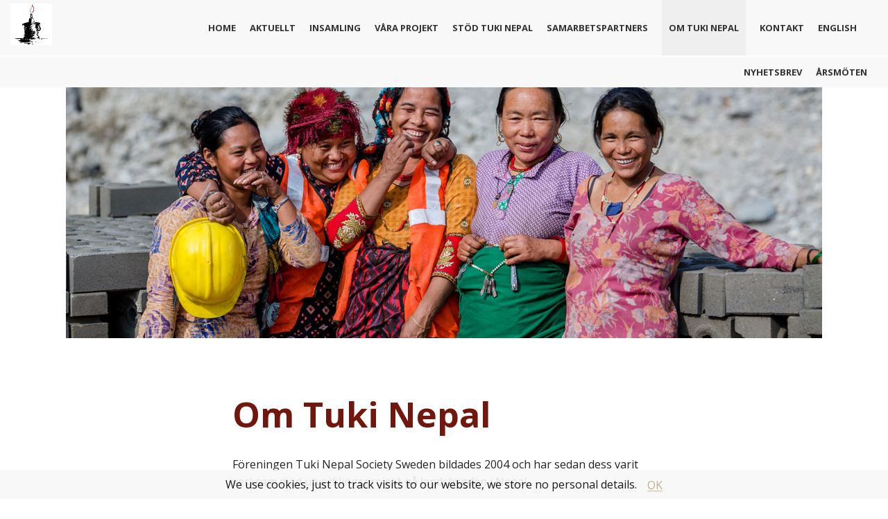

--- FILE ---
content_type: text/html; charset=UTF-8
request_url: https://www.tukinepal.org/om-tuki-nepal/
body_size: 9144
content:
<!DOCTYPE html>

<html lang="en-US">

<head>

	<meta charset="UTF-8" />

	<meta http-equiv="X-UA-Compatible" content="IE=edge">

	<meta name="viewport" content="width=device-width">

	<!--[if lt IE 9]>

		 <script src="//cdnjs.cloudflare.com/ajax/libs/html5shiv/3.7.3/html5shiv.min.js"></script>

		 <script src="//cdnjs.cloudflare.com/ajax/libs/respond.js/1.4.2/respond.min.js"></script>

	<![endif]-->

	<link rel="shortcut icon" href="https://www.tukinepal.org/wp-content/uploads/2021/01/favicon-1.ico" type="image/x-icon" />

	<!-- <link href="https://fonts.googleapis.com/css2?family=Lato:wght@400;700;900&family=Source+Serif+Pro:wght@400;600;700&display=swap" rel="stylesheet"> -->

	<link href="https://fonts.googleapis.com/css?family=Open+Sans:300,400,400i,600,700,800&display=swap" rel="stylesheet">

	<link href="https://cdnjs.cloudflare.com/ajax/libs/font-awesome/5.13.0/css/all.min.css" rel="stylesheet">

	<title>Om Tuki Nepal &#8211; Tuki Nepal</title>
<meta name='robots' content='max-image-preview:large' />
	<style>img:is([sizes="auto" i], [sizes^="auto," i]) { contain-intrinsic-size: 3000px 1500px }</style>
	<style id='classic-theme-styles-inline-css' type='text/css'>
/*! This file is auto-generated */
.wp-block-button__link{color:#fff;background-color:#32373c;border-radius:9999px;box-shadow:none;text-decoration:none;padding:calc(.667em + 2px) calc(1.333em + 2px);font-size:1.125em}.wp-block-file__button{background:#32373c;color:#fff;text-decoration:none}
</style>
<style id='global-styles-inline-css' type='text/css'>
:root{--wp--preset--aspect-ratio--square: 1;--wp--preset--aspect-ratio--4-3: 4/3;--wp--preset--aspect-ratio--3-4: 3/4;--wp--preset--aspect-ratio--3-2: 3/2;--wp--preset--aspect-ratio--2-3: 2/3;--wp--preset--aspect-ratio--16-9: 16/9;--wp--preset--aspect-ratio--9-16: 9/16;--wp--preset--color--black: #000000;--wp--preset--color--cyan-bluish-gray: #abb8c3;--wp--preset--color--white: #ffffff;--wp--preset--color--pale-pink: #f78da7;--wp--preset--color--vivid-red: #cf2e2e;--wp--preset--color--luminous-vivid-orange: #ff6900;--wp--preset--color--luminous-vivid-amber: #fcb900;--wp--preset--color--light-green-cyan: #7bdcb5;--wp--preset--color--vivid-green-cyan: #00d084;--wp--preset--color--pale-cyan-blue: #8ed1fc;--wp--preset--color--vivid-cyan-blue: #0693e3;--wp--preset--color--vivid-purple: #9b51e0;--wp--preset--gradient--vivid-cyan-blue-to-vivid-purple: linear-gradient(135deg,rgba(6,147,227,1) 0%,rgb(155,81,224) 100%);--wp--preset--gradient--light-green-cyan-to-vivid-green-cyan: linear-gradient(135deg,rgb(122,220,180) 0%,rgb(0,208,130) 100%);--wp--preset--gradient--luminous-vivid-amber-to-luminous-vivid-orange: linear-gradient(135deg,rgba(252,185,0,1) 0%,rgba(255,105,0,1) 100%);--wp--preset--gradient--luminous-vivid-orange-to-vivid-red: linear-gradient(135deg,rgba(255,105,0,1) 0%,rgb(207,46,46) 100%);--wp--preset--gradient--very-light-gray-to-cyan-bluish-gray: linear-gradient(135deg,rgb(238,238,238) 0%,rgb(169,184,195) 100%);--wp--preset--gradient--cool-to-warm-spectrum: linear-gradient(135deg,rgb(74,234,220) 0%,rgb(151,120,209) 20%,rgb(207,42,186) 40%,rgb(238,44,130) 60%,rgb(251,105,98) 80%,rgb(254,248,76) 100%);--wp--preset--gradient--blush-light-purple: linear-gradient(135deg,rgb(255,206,236) 0%,rgb(152,150,240) 100%);--wp--preset--gradient--blush-bordeaux: linear-gradient(135deg,rgb(254,205,165) 0%,rgb(254,45,45) 50%,rgb(107,0,62) 100%);--wp--preset--gradient--luminous-dusk: linear-gradient(135deg,rgb(255,203,112) 0%,rgb(199,81,192) 50%,rgb(65,88,208) 100%);--wp--preset--gradient--pale-ocean: linear-gradient(135deg,rgb(255,245,203) 0%,rgb(182,227,212) 50%,rgb(51,167,181) 100%);--wp--preset--gradient--electric-grass: linear-gradient(135deg,rgb(202,248,128) 0%,rgb(113,206,126) 100%);--wp--preset--gradient--midnight: linear-gradient(135deg,rgb(2,3,129) 0%,rgb(40,116,252) 100%);--wp--preset--font-size--small: 13px;--wp--preset--font-size--medium: 20px;--wp--preset--font-size--large: 36px;--wp--preset--font-size--x-large: 42px;--wp--preset--spacing--20: 0.44rem;--wp--preset--spacing--30: 0.67rem;--wp--preset--spacing--40: 1rem;--wp--preset--spacing--50: 1.5rem;--wp--preset--spacing--60: 2.25rem;--wp--preset--spacing--70: 3.38rem;--wp--preset--spacing--80: 5.06rem;--wp--preset--shadow--natural: 6px 6px 9px rgba(0, 0, 0, 0.2);--wp--preset--shadow--deep: 12px 12px 50px rgba(0, 0, 0, 0.4);--wp--preset--shadow--sharp: 6px 6px 0px rgba(0, 0, 0, 0.2);--wp--preset--shadow--outlined: 6px 6px 0px -3px rgba(255, 255, 255, 1), 6px 6px rgba(0, 0, 0, 1);--wp--preset--shadow--crisp: 6px 6px 0px rgba(0, 0, 0, 1);}:where(.is-layout-flex){gap: 0.5em;}:where(.is-layout-grid){gap: 0.5em;}body .is-layout-flex{display: flex;}.is-layout-flex{flex-wrap: wrap;align-items: center;}.is-layout-flex > :is(*, div){margin: 0;}body .is-layout-grid{display: grid;}.is-layout-grid > :is(*, div){margin: 0;}:where(.wp-block-columns.is-layout-flex){gap: 2em;}:where(.wp-block-columns.is-layout-grid){gap: 2em;}:where(.wp-block-post-template.is-layout-flex){gap: 1.25em;}:where(.wp-block-post-template.is-layout-grid){gap: 1.25em;}.has-black-color{color: var(--wp--preset--color--black) !important;}.has-cyan-bluish-gray-color{color: var(--wp--preset--color--cyan-bluish-gray) !important;}.has-white-color{color: var(--wp--preset--color--white) !important;}.has-pale-pink-color{color: var(--wp--preset--color--pale-pink) !important;}.has-vivid-red-color{color: var(--wp--preset--color--vivid-red) !important;}.has-luminous-vivid-orange-color{color: var(--wp--preset--color--luminous-vivid-orange) !important;}.has-luminous-vivid-amber-color{color: var(--wp--preset--color--luminous-vivid-amber) !important;}.has-light-green-cyan-color{color: var(--wp--preset--color--light-green-cyan) !important;}.has-vivid-green-cyan-color{color: var(--wp--preset--color--vivid-green-cyan) !important;}.has-pale-cyan-blue-color{color: var(--wp--preset--color--pale-cyan-blue) !important;}.has-vivid-cyan-blue-color{color: var(--wp--preset--color--vivid-cyan-blue) !important;}.has-vivid-purple-color{color: var(--wp--preset--color--vivid-purple) !important;}.has-black-background-color{background-color: var(--wp--preset--color--black) !important;}.has-cyan-bluish-gray-background-color{background-color: var(--wp--preset--color--cyan-bluish-gray) !important;}.has-white-background-color{background-color: var(--wp--preset--color--white) !important;}.has-pale-pink-background-color{background-color: var(--wp--preset--color--pale-pink) !important;}.has-vivid-red-background-color{background-color: var(--wp--preset--color--vivid-red) !important;}.has-luminous-vivid-orange-background-color{background-color: var(--wp--preset--color--luminous-vivid-orange) !important;}.has-luminous-vivid-amber-background-color{background-color: var(--wp--preset--color--luminous-vivid-amber) !important;}.has-light-green-cyan-background-color{background-color: var(--wp--preset--color--light-green-cyan) !important;}.has-vivid-green-cyan-background-color{background-color: var(--wp--preset--color--vivid-green-cyan) !important;}.has-pale-cyan-blue-background-color{background-color: var(--wp--preset--color--pale-cyan-blue) !important;}.has-vivid-cyan-blue-background-color{background-color: var(--wp--preset--color--vivid-cyan-blue) !important;}.has-vivid-purple-background-color{background-color: var(--wp--preset--color--vivid-purple) !important;}.has-black-border-color{border-color: var(--wp--preset--color--black) !important;}.has-cyan-bluish-gray-border-color{border-color: var(--wp--preset--color--cyan-bluish-gray) !important;}.has-white-border-color{border-color: var(--wp--preset--color--white) !important;}.has-pale-pink-border-color{border-color: var(--wp--preset--color--pale-pink) !important;}.has-vivid-red-border-color{border-color: var(--wp--preset--color--vivid-red) !important;}.has-luminous-vivid-orange-border-color{border-color: var(--wp--preset--color--luminous-vivid-orange) !important;}.has-luminous-vivid-amber-border-color{border-color: var(--wp--preset--color--luminous-vivid-amber) !important;}.has-light-green-cyan-border-color{border-color: var(--wp--preset--color--light-green-cyan) !important;}.has-vivid-green-cyan-border-color{border-color: var(--wp--preset--color--vivid-green-cyan) !important;}.has-pale-cyan-blue-border-color{border-color: var(--wp--preset--color--pale-cyan-blue) !important;}.has-vivid-cyan-blue-border-color{border-color: var(--wp--preset--color--vivid-cyan-blue) !important;}.has-vivid-purple-border-color{border-color: var(--wp--preset--color--vivid-purple) !important;}.has-vivid-cyan-blue-to-vivid-purple-gradient-background{background: var(--wp--preset--gradient--vivid-cyan-blue-to-vivid-purple) !important;}.has-light-green-cyan-to-vivid-green-cyan-gradient-background{background: var(--wp--preset--gradient--light-green-cyan-to-vivid-green-cyan) !important;}.has-luminous-vivid-amber-to-luminous-vivid-orange-gradient-background{background: var(--wp--preset--gradient--luminous-vivid-amber-to-luminous-vivid-orange) !important;}.has-luminous-vivid-orange-to-vivid-red-gradient-background{background: var(--wp--preset--gradient--luminous-vivid-orange-to-vivid-red) !important;}.has-very-light-gray-to-cyan-bluish-gray-gradient-background{background: var(--wp--preset--gradient--very-light-gray-to-cyan-bluish-gray) !important;}.has-cool-to-warm-spectrum-gradient-background{background: var(--wp--preset--gradient--cool-to-warm-spectrum) !important;}.has-blush-light-purple-gradient-background{background: var(--wp--preset--gradient--blush-light-purple) !important;}.has-blush-bordeaux-gradient-background{background: var(--wp--preset--gradient--blush-bordeaux) !important;}.has-luminous-dusk-gradient-background{background: var(--wp--preset--gradient--luminous-dusk) !important;}.has-pale-ocean-gradient-background{background: var(--wp--preset--gradient--pale-ocean) !important;}.has-electric-grass-gradient-background{background: var(--wp--preset--gradient--electric-grass) !important;}.has-midnight-gradient-background{background: var(--wp--preset--gradient--midnight) !important;}.has-small-font-size{font-size: var(--wp--preset--font-size--small) !important;}.has-medium-font-size{font-size: var(--wp--preset--font-size--medium) !important;}.has-large-font-size{font-size: var(--wp--preset--font-size--large) !important;}.has-x-large-font-size{font-size: var(--wp--preset--font-size--x-large) !important;}
:where(.wp-block-post-template.is-layout-flex){gap: 1.25em;}:where(.wp-block-post-template.is-layout-grid){gap: 1.25em;}
:where(.wp-block-columns.is-layout-flex){gap: 2em;}:where(.wp-block-columns.is-layout-grid){gap: 2em;}
:root :where(.wp-block-pullquote){font-size: 1.5em;line-height: 1.6;}
</style>
<link rel='stylesheet' id='style-css' href='//www.tukinepal.org/wp-content/themes/wptemplate/assets/dist/style.min.css?ver=3.0' type='text/css' media='all' />
<script type="text/javascript" src="//www.tukinepal.org/wp-content/themes/wptemplate/assets/dist/jquery.min.js?ver=2.2.4" id="jquery-js"></script>
<script type="text/javascript" src="//www.tukinepal.org/wp-content/themes/wptemplate/js/tel_input/js/intlTelInput.js?ver=6.8.2" id="intel_tel-js"></script>
<script type="text/javascript" src="//www.tukinepal.org/wp-content/themes/wptemplate/js/dibs/script-dibs.js?ver=6.8.2" id="custom_js-js"></script>
<script type="text/javascript" src="//www.tukinepal.org/wp-content/themes/wptemplate/js/validate/jquery.validate.js?ver=6.8.2" id="validation-js"></script>
<script type="text/javascript" src="//www.tukinepal.org/wp-content/themes/wptemplate/js/validate/additional-methods.min.js?ver=6.8.2" id="additionvalidation-js"></script>
<script type="text/javascript" src="//www.tukinepal.org/wp-content/themes/wptemplate/js/jqueryui/jquery-ui.js?ver=6.8.2" id="jqueryui-js"></script>
<script type="text/javascript" src="//www.tukinepal.org/wp-content/themes/wptemplate/js/dropzone/dropzone.js?ver=6.8.2" id="dropzone-js"></script>
<script type="text/javascript" src="//www.tukinepal.org/wp-content/themes/wptemplate/js/dropzone/exif.js?ver=6.8.2" id="exif-js"></script>
<script type="text/javascript" src="//www.tukinepal.org/wp-content/themes/wptemplate/js/fancybox/source/jquery.fancybox.js?ver=6.8.2" id="fancybox-js"></script>
<script type="text/javascript" src="//www.tukinepal.org/wp-content/themes/wptemplate/js/jquery.matchHeight.js?ver=6.8.2" id="matchheight-js"></script>
<link rel="EditURI" type="application/rsd+xml" title="RSD" href="https://www.tukinepal.org/xmlrpc.php?rsd" />

<link rel="canonical" href="https://www.tukinepal.org/om-tuki-nepal/" />
<link rel='shortlink' href='https://www.tukinepal.org/?p=3591' />
<link rel="alternate" title="oEmbed (JSON)" type="application/json+oembed" href="https://www.tukinepal.org/wp-json/oembed/1.0/embed?url=https%3A%2F%2Fwww.tukinepal.org%2Fom-tuki-nepal%2F" />

	<style>
		body {
			opacity: 0;
			background-color: #fff;
		}
	</style>
	
	


	<style>

		@media (max-width: 767px) {

			.news-div {

			    flex-direction: column;

			    padding: 0 !important;

			}



			.news-div .left-content,

			.news-div .right-content {

				width: 100% !important;

			}

		}



	</style>

	<script>
		(function(i,s,o,g,r,a,m){i['GoogleAnalyticsObject']=r;i[r]=i[r]||function(){
			(i[r].q=i[r].q||[]).push(arguments)},i[r].l=1*new Date();a=s.createElement(o),
			m=s.getElementsByTagName(o)[0];a.async=1;a.src=g;m.parentNode.insertBefore(a,m)
		})(window,document,'script','https://www.google-analytics.com/analytics.js','ga');
		ga('create', 'UA-76554828-1', 'auto');
		ga('send', 'pageview');
	</script>



</head>

<body class="wp-singular page-template-default page page-id-3591 wp-theme-wptemplate">

	<script type="application/ld+json">

	  {

	    "@context": "http://schema.org",

	    "@type": "Organization",

	    "name": "BUILD UP NEPAL",

	    "url": "https://www.buildupnepal.com/",

	    "address": "Chakupath near Patan Dhoka, Mitra Marg, 44600, Patan.",

	    "sameAs": [

	      "https://www.facebook.com/BuildupNepalE",

	      "https://twitter.com/BuildupNepal",

	      "https://www.youtube.com/user/Stockenpower",

	      "https://www.linkedin.com/company/10927949",

	      "https://www.instagram.com/build_up_nepal_"

	    ]

	  }

	</script>

	<header id="header-bar" class="site-header">
	<div class="container-fluid">
		<div class="row">
			<div class="col-sm-12">
				<div class="d-flex">
					<a class="site-logo" href="https://www.tukinepal.org/" title="Tuki Nepal" rel="home">
						<img src="https://www.tukinepal.org/wp-content/uploads/2021/01/tuki-nepal-1.png" alt="Tuki Nepal">
					</a>

					<div class="nav">
						<input type="checkbox" id="nav-toggle" class="hidden">
						<label class="ham" for="nav-toggle">
							<span></span>
							<span></span>
						</label>
						<div class="menu">
							<ul id="menu-huvudmeny" class="menu"><li id="menu-item-2021" class="menu-item menu-item-type-post_type menu-item-object-page menu-item-home menu-item-2021"><a href="https://www.tukinepal.org/"><span>Home</span></a><span class="arrow"></span></li>
<li id="menu-item-4513" class="menu-item menu-item-type-post_type menu-item-object-page menu-item-4513"><a href="https://www.tukinepal.org/aktuellt/"><span>Aktuellt</span></a><span class="arrow"></span></li>
<li id="menu-item-2111" class="menu-item menu-item-type-custom menu-item-object-custom menu-item-2111"><a href="https://www.tukinepal.org/fundraiser/"><span>Insamling</span></a><span class="arrow"></span></li>
<li id="menu-item-3586" class="menu-item menu-item-type-post_type menu-item-object-page menu-item-has-children menu-item-3586"><a href="https://www.tukinepal.org/vara-projekt/"><span>Våra projekt</span></a><span class="arrow"></span>
<ul class="sub-menu">
	<li id="menu-item-4379" class="menu-item menu-item-type-post_type menu-item-object-page menu-item-4379"><a href="https://www.tukinepal.org/skolutbildning-klass-1-10/"><span>Skolutbildning klass 1 – 10</span></a><span class="arrow"></span></li>
	<li id="menu-item-4378" class="menu-item menu-item-type-post_type menu-item-object-page menu-item-4378"><a href="https://www.tukinepal.org/hogre-utbildning/"><span>Högre utbildning</span></a><span class="arrow"></span></li>
	<li id="menu-item-4395" class="menu-item menu-item-type-post_type menu-item-object-page menu-item-4395"><a href="https://www.tukinepal.org/sjukstugan-i-jyamrung/"><span>Sjukstugan i Jyamrung</span></a><span class="arrow"></span></li>
	<li id="menu-item-4394" class="menu-item menu-item-type-post_type menu-item-object-page menu-item-4394"><a href="https://www.tukinepal.org/tuki-nepals-sjukfond/"><span>Tuki Nepals sjukfond</span></a><span class="arrow"></span></li>
	<li id="menu-item-4386" class="menu-item menu-item-type-post_type menu-item-object-page menu-item-4386"><a href="https://www.tukinepal.org/mikrofinansiering/"><span>Mikrofinansiering</span></a><span class="arrow"></span></li>
</ul>
</li>
<li id="menu-item-3597" class="menu-item menu-item-type-post_type menu-item-object-page menu-item-3597"><a href="https://www.tukinepal.org/stod-tuki-nepal/"><span>Stöd Tuki Nepal</span></a><span class="arrow"></span></li>
<li id="menu-item-3598" class="menu-item menu-item-type-post_type menu-item-object-page menu-item-3598"><a href="https://www.tukinepal.org/samarbetspartners/"><span>Samarbetspartners</span></a><span class="arrow"></span></li>
<li id="menu-item-3599" class="menu-item menu-item-type-post_type menu-item-object-page current-menu-item page_item page-item-3591 current_page_item menu-item-has-children menu-item-3599"><a href="https://www.tukinepal.org/om-tuki-nepal/" aria-current="page"><span>Om Tuki Nepal</span></a><span class="arrow"></span>
<ul class="sub-menu">
	<li id="menu-item-4148" class="menu-item menu-item-type-post_type menu-item-object-page menu-item-4148"><a href="https://www.tukinepal.org/nyhetsbrev/"><span>Nyhetsbrev</span></a><span class="arrow"></span></li>
	<li id="menu-item-4152" class="menu-item menu-item-type-post_type menu-item-object-page menu-item-4152"><a href="https://www.tukinepal.org/arsmoten/"><span>Årsmöten</span></a><span class="arrow"></span></li>
</ul>
</li>
<li id="menu-item-3600" class="menu-item menu-item-type-post_type menu-item-object-page menu-item-3600"><a href="https://www.tukinepal.org/kontakt/"><span>Kontakt</span></a><span class="arrow"></span></li>
<li id="menu-item-3601" class="menu-item menu-item-type-post_type menu-item-object-page menu-item-3601"><a href="https://www.tukinepal.org/english/"><span>English</span></a><span class="arrow"></span></li>
</ul>
						</div>
					</div>
				</div>
			</div>
		</div>
	</div>
</header>

	<main id="main">

		
<section id="who-we-are" class="component component--page-banner page-banner d-flex align-items-center justify-content-between">
	<div class="container-max">
		<div class="wrapper wrapper--900">
			
			<div class="page-banner__hero">
				<img width="1600" height="599" src="https://www.tukinepal.org/wp-content/uploads/2022/01/kvinnor.jpg" class="img-responsive" alt="" caption="" description="" title="kvinnor" decoding="async" fetchpriority="high" srcset="https://www.tukinepal.org/wp-content/uploads/2022/01/kvinnor.jpg 1600w, https://www.tukinepal.org/wp-content/uploads/2022/01/kvinnor-300x112.jpg 300w, https://www.tukinepal.org/wp-content/uploads/2022/01/kvinnor-1024x383.jpg 1024w, https://www.tukinepal.org/wp-content/uploads/2022/01/kvinnor-768x288.jpg 768w, https://www.tukinepal.org/wp-content/uploads/2022/01/kvinnor-1536x575.jpg 1536w" sizes="(max-width: 1600px) 100vw, 1600px" />
			</div>
		</div>
	</div>
</section>
		
			
				
<section id="our-platform" class="component component--our-platform our-platform defaultwidth content-as-block-list bg-color-white text-color-dark">
	<div class="wrapper">
		
			<div class="row">
				<div class="block-title col-xs-12 col-sm-10 col-lg-8 text-left">
					<h4 class="block-heading">Om Tuki Nepal</h4><p>Föreningen Tuki Nepal Society Sweden bildades 2004 och har sedan dess varit verksam med utvecklingsprojekt på landsbygden i Nepal.</p>
<p>Fokus för Tuki Nepal verksamhet och projekt ligger på utbildning, hälsa- och sjukvård samt efter den stora jordbävningen 2015 också på återuppbyggnad. Men även andra projekt har genomförts och är igång &#8211; t ex mikrofinansiering, toalettbygge och utveckling av jordbruket.</p>
<p>Tuki Nepal har 90-konto och kontrolleras därmed av Svensk Insamlingskontroll.</p>
<p>&nbsp;</p>
<p><img decoding="async" class="wp-image-3729 alignright" style="font-size: 1rem;" src="https://tuki.websearchpro.net/wp-content/uploads/2022/02/90_konto_logo_rgb-kopia-300x74.png" alt="" width="174" height="43" srcset="https://www.tukinepal.org/wp-content/uploads/2022/02/90_konto_logo_rgb-kopia-300x74.png 300w, https://www.tukinepal.org/wp-content/uploads/2022/02/90_konto_logo_rgb-kopia-1024x253.png 1024w, https://www.tukinepal.org/wp-content/uploads/2022/02/90_konto_logo_rgb-kopia-768x190.png 768w, https://www.tukinepal.org/wp-content/uploads/2022/02/90_konto_logo_rgb-kopia-1536x379.png 1536w, https://www.tukinepal.org/wp-content/uploads/2022/02/90_konto_logo_rgb-kopia-2048x506.png 2048w" sizes="(max-width: 174px) 100vw, 174px" /></p>

				</div>
			</div>
		
		
			<div class="row large-row row-services list-unstyled">
				
					<div class="col-12 col-xl-6 col-sm-12 col-lg-6 col-service">
						<div class="platform-grid">
							
									<figure class="image-wrapper service-img">
										<img width="800" height="600" src="https://www.tukinepal.org/wp-content/uploads/2022/04/skolan2015-800x600.jpg" class="img-responsive" alt="" caption="" description="" title="skolan2015" decoding="async" />
									</figure>
								
							<div class="platform-content service-info">
								<h5>Ur stadgarna</h5><p>Föreningen är en fristående, partipolitiskt och religiöst obunden förening. Syftet är att stödja utvecklingen av småskaliga organisationer, företag och projekt inom området hållbar utveckling i Nepal.</p>
<p>Verksamheten ska bidra till att:<br />
&#8211; Ge utbildning och arbete till utsatta grupper som till exempel fattiga, lågkastiga eller kvinnor.<br />
&#8211; Verka för ökad kunskap och förståelse mellan de svenska och nepalesiska folken.<br />
&#8211; Ge möjlighet till kulturell och personlig utveckling genom utbytesresor mellan länderna för föreningens svenska medlemmar och deltagarna i de verksamheter vi stödjer i Nepal<br />
&#8211; Verksamheten byggs för att garantera en nära personlig uppföljning av de verksamheter vi stödjer genom regelbundna och personliga besök i Nepal.</p>

							</div>
						</div>
					</div>
				
					<div class="col-12 col-xl-6 col-sm-12 col-lg-6 col-service">
						<div class="platform-grid">
							
									<figure class="image-wrapper service-img">
										<img width="800" height="600" src="https://www.tukinepal.org/wp-content/uploads/2022/04/brickhus-800x600.jpg" class="img-responsive" alt="" caption="" description="" title="brickhus" decoding="async" loading="lazy" />
									</figure>
								
							<div class="platform-content service-info">
								<h5>Våra samarbetspartners i Nepal</h5><p>För att kunna arbeta på ett säkert sätt med våra projekt i Nepal, samarbetar vi med några få partners som vi litar på och har samarbetat med under lång tid.</p>
<p>Tukee Nepal Samaj, är Tuki Nepals systerorganisation och de båda organisationerna bildades samtidigt – en i Sverige och en utifrån byn Jyamrung i Nepal. Alla projekt ute i byarna i distriktet Dhading går genom Tukee Nepal Samaj och medlemmarna i organisationen finns i, eller kommer från området kring byn Jyamrung, där vår verksamhet utgått från.</p>
<p>Build up Nepal är ett nepalesiskt företag som Tuki Nepal var med och startade efter jordbävningen 2015.<br />
Community Impact Nepal är en NGO knuten till Build up Nepal. Dessa båda utför allt arbete som har med återuppbyggnaden efter jordbävningen att göra samt en del socialt arbete i de byar vi bygger i.</p>

							</div>
						</div>
					</div>
				
					<div class="col-12 col-xl-6 col-sm-12 col-lg-6 col-service">
						<div class="platform-grid">
							
									<figure class="image-wrapper service-img">
										<img width="800" height="600" src="https://www.tukinepal.org/wp-content/uploads/2022/04/familj_red-1-800x600.jpg" class="img-responsive" alt="" caption="" description="" title="familj_red" decoding="async" loading="lazy" srcset="https://www.tukinepal.org/wp-content/uploads/2022/04/familj_red-1.jpg 800w, https://www.tukinepal.org/wp-content/uploads/2022/04/familj_red-1-300x225.jpg 300w, https://www.tukinepal.org/wp-content/uploads/2022/04/familj_red-1-768x576.jpg 768w" sizes="auto, (max-width: 800px) 100vw, 800px" />
									</figure>
								
							<div class="platform-content service-info">
								<h5>Riktlinjer för Tuki Nepals verksamhet</h5><p>Tuki Nepal arbetar i mycket nära samarbete med personerna som är involverade i våra projekt. i stort sett alla projekt har initierats av byborna själva eller av våra samarbetspartners i Nepal. Tuki Nepals påverkan ligger på att alla projekt ska vara socialt och miljömässigt hållbara och för att det ska bli så tillåter vi oss att styra åt rätt håll.</p>
<p>Tuki Nepal arbetar inte med personligt fadderskap. Vi sponsrar t ex skolbarnen och studenterna i högre utbildning kollektivt. Det innebär att den svenska faddern inte får någon direktkontakt med ett speciellt barn eller student och dessa vet inte heller vem som sponsrar deras utbildning.</p>
<p>Tuki Nepal har riktlinjer för vilka som kan få ta del av vår sjukfond.</p>

							</div>
						</div>
					</div>
				
					<div class="col-12 col-xl-6 col-sm-12 col-lg-6 col-service">
						<div class="platform-grid">
							
									<figure class="image-wrapper service-img">
										<img width="800" height="600" src="https://www.tukinepal.org/wp-content/uploads/2022/04/kvinnor2_red-800x600.jpg" class="img-responsive" alt="" caption="" description="" title="kvinnor2_red" decoding="async" loading="lazy" srcset="https://www.tukinepal.org/wp-content/uploads/2022/04/kvinnor2_red.jpg 800w, https://www.tukinepal.org/wp-content/uploads/2022/04/kvinnor2_red-300x225.jpg 300w, https://www.tukinepal.org/wp-content/uploads/2022/04/kvinnor2_red-768x576.jpg 768w" sizes="auto, (max-width: 800px) 100vw, 800px" />
									</figure>
								
							<div class="platform-content service-info">
								<h5>Uppföljning av verksamheten</h5><p>Att följa upp och kontrollera de projekt vi satt igång är av största vikt för Tuki Nepal. Vi har 3 samverkande rutiner för detta:</p>
<ol>
<li>Avtal med vår samarbetspartner kring vad, hur, när samt kostnad för projektet.</li>
<li>Bild- och textåterkoppling kring våra projekt</li>
<li>Följa upp på plats minst en gång per år. (under pandemin har detta inte kunnat göras).
<p>Tuki Nepal anordnar därför &#8220;fadderresor&#8221; för faddrar och sponsorer varje år för att så många som möjligt ska kunna följa upp projekten på plats. Dessa resor bekostas till 100% av deltagarna. </li>
</ol>
<p>&nbsp;</p>

							</div>
						</div>
					</div>
				
			</div>
		
	</div>
</section>
			
				
<section class="component component--image-content-overlap image-content-overlap defaultwidth is-overlap-horizontal bg-color-white text-color-dark">
	<div class="wrapper container-max">
		<div class="row row-repeater d-flex">
			<div class="col-12 col-xl-12 image-block">
				<figure class="image-wrapper">
					<img width="1500" height="691" src="https://www.tukinepal.org/wp-content/uploads/2022/04/barn3_red.jpg" class="img-responsive" alt="" caption="" description="" title="barn3_red" decoding="async" loading="lazy" srcset="https://www.tukinepal.org/wp-content/uploads/2022/04/barn3_red.jpg 1500w, https://www.tukinepal.org/wp-content/uploads/2022/04/barn3_red-300x138.jpg 300w, https://www.tukinepal.org/wp-content/uploads/2022/04/barn3_red-1024x472.jpg 1024w, https://www.tukinepal.org/wp-content/uploads/2022/04/barn3_red-768x354.jpg 768w" sizes="auto, (max-width: 1500px) 100vw, 1500px" />
				</figure>
			</div>
			<div class="col-12 col-xl-12 content-block align-right">
				
				<div class="content-col">
					<h2 class="bg-color-black text-color-light">Nyhetsbrev och årsmöten</h2><p>Tuki Nepal ger ut 5- 6 nyhetsbrev per år för att berätta om verksamheten och hur det går för våra projekt. Nyhetsbreven skickas ut digitalt till alla som meddelat en mailadress och med post till de som så önskar. Men vi ber er att i möjligast mån ta emot nyhetsbreven digitalt &#8211; det minskar våra portokostnader.</p>
<p>Strax före jul skickar vi ut årets sista nyhetsbrev med post till alla medlemmar, faddrar och sponsorer, tillsammans med ett inbetalningskort för nästa år.</p>
<p>:: <a href="https://tukinepal.org/nyhetsbrev/" target="_blank" rel="noopener noreferrer">Här hittar du nyhetsbreven</a></p>
<p>Tuki Nepal håller årsmöte varje år under mars månad. Alla medlemmar, faddrar och sponsorer blir inbjudna till årsmötet i ett nyhetsbrev i början av året. 2022 års årsmöte hölls såväl med fysisk som digital närvaro. På detta sätt når vi ut till fler intresserade som kan delta oavsett bostadsort.</p>
<p>:: <a href="https://tukinepal.org/arsmoten/" target="_blank" rel="noopener noreferrer">Här hittar du information om våra årsmöten</a></p>

				</div>
				
			</div>
		</div>
	</div>
</section>
			
		
		
	</main>

<footer id="footer">
			<section class="component component--footer new-footer" style = "background: #A52A2A;">

		<div class = "footer-new">
			<p>Vi vill gärna höra från dig!</p>
			<h4>Kontakta oss</h4>
			<p>Maila oss på: info@tukinepal.org</p>
			<p>Ring oss på 0708 48 69 95</p>

		</div>

		<style>
			.new-footer{
				display: flex;
				margin:auto;
				align-items: center;
				justify-content: center;
			}

			.new-footer h4{
				color: white;
				font-weight: bold;
			}
			.new-footer p{
				color: white;
				font-weight: bold;
				font-size: 16px;
			}
			</style>





			<!-- <div class="row">
				<div class="col-md-5 col-sm-12">
					<h4>Tuki Nepal Engineering</h4><p>Tuki Nepal is social business dedicated to building resilient communities and fight poverty in rural areas of Nepal.</p>
				</div>
				<div class="col-md-4 col-sm-12">
					<p>Styrelsen för Tuki Nepal består av 8 personer men vi har valt att endast ha en kontaktperson utåt. Tuki Nepals styrelsemöten är öppna för alla medlemmar, faddrar och sponsorer. Nästa styrelsemöte är den 9 januari 2017 kl 18.00. Ring till Ewa om du vill vara med.</p>
<p class="contact-email>"><a class="btn-link" href="mailto:info@tukinepal.org">info@tukinepal.org</a></p><p>0708-486995</p>				</div>
				<div class="col-md-3 col-sm-12">
					<div class="social">
															<a href="https://www.facebook.com/tukinepal?ref=hl" target="_blank" id="social-facebook">
										<span>facebook</span>
									</a>
														</div>
				</div>
			</div>
							<div class="row">
					<div class="col-sm-12">
						<p class="patent-info">@2026 Tuki Nepal. All Rights Reserved.</p>					</div>
				</div>
			 -->
		</section>
	</footer>
<script type="speculationrules">
{"prefetch":[{"source":"document","where":{"and":[{"href_matches":"\/*"},{"not":{"href_matches":["\/wp-*.php","\/wp-admin\/*","\/wp-content\/uploads\/*","\/wp-content\/*","\/wp-content\/plugins\/*","\/wp-content\/themes\/wptemplate\/*","\/*\\?(.+)"]}},{"not":{"selector_matches":"a[rel~=\"nofollow\"]"}},{"not":{"selector_matches":".no-prefetch, .no-prefetch a"}}]},"eagerness":"conservative"}]}
</script>
<script type="text/javascript" id="app-js-extra">
/* <![CDATA[ */
var theme = {"ajaxurl":"https:\/\/www.tukinepal.org\/wp-json\/theme\/v1\/ajax","cookieMessageText":"<p>We use cookies, just to track visits to our website, we store no personal details.<\/p>","cookieAcceptText":"ok"};
/* ]]> */
</script>
<script type="text/javascript" src="//www.tukinepal.org/wp-content/themes/wptemplate/assets/dist/app.min.js?ver=1.0" id="app-js"></script>
<script type="text/javascript" src="//www.tukinepal.org/wp-content/themes/wptemplate/assets/js/vendor/jquery.lazyload-any.min.js?ver=1.1" id="script-js"></script>
<!-- <script>
	var swiper = new Swiper( '.swiper-container', {
		slidesPerView: 2,
		spaceBetween: 30,
		slidesPerGroup: 1,
		centeredSlides: true,
		loop: true,
		loopFillGroupWithBlank: true,
		// Responsive breakpoints
		breakpoints: {
			//when window width is >= 767px
			767: {
				slidesPerView: 1,
				spaceBetween: 10,
				centeredSlides: false,
			},
		},
		navigation: {
			nextEl: '.swiper-button-next',
			prevEl: '.swiper-button-prev',
		},
	});
	$('.lazyload').lazyload({
	  // Sets the pixels to load earlier. Setting threshold to 200 causes image to load 200 pixels
	  // before it appears on viewport. It should be greater or equal zero.
	  threshold: 200,

	  // Sets the callback function when the load event is firing.
	  // element: The content in lazyload tag will be returned as a jQuery object.
	  load: function(element) {},

	  // Sets events to trigger lazyload. Default is customized event `appear`, it will trigger when
	  // element appear in screen. You could set other events including each one separated by a space.
	  trigger: "appear"
	});
	$( document ).ready( function() {
		var maxHeight = 0;

		$( '.double-column .content-col' ).each(function() {
			if ( $( this ).height() > maxHeight) { maxHeight = $( this ).height(); }
		});

		$( '.double-column .content-col' ).height(maxHeight);

		$( '.custom-media-video .team-content' ).each(function() {
			if ( $( this ).height() > maxHeight) { maxHeight = $( this ).height(); }
		});

		$( '.custom-media-video .team-content' ).height(maxHeight);

		if( $( 'section' ).hasClass( 'fixed-content-column' ) ) 
			$( 'body' ).addClass( 'has-fixed-content' );

	 	$( '#nav-toggle:checkbox' ).change( function() {
			if( $( this ).is( ':checked' )) 
			   $( 'body' ).addClass( 'nav-open' ); 
			else 
			  $( 'body' ).removeClass( 'nav-open' )
		});

		$( 'li.menu-item-has-children .arrow' ).click( function(){
			$( this ).toggleClass( 'open-sub-menu' );
		});
	});
</script> -->
</body>
</html>


--- FILE ---
content_type: text/css
request_url: https://www.tukinepal.org/wp-content/themes/wptemplate/assets/dist/style.min.css?ver=3.0
body_size: 28473
content:
.text-left{text-align:left}.text-right{text-align:right}.text-center{text-align:center}.text-justify{text-align:justify}.text-nowrap{white-space:nowrap}.text-lowercase{text-transform:lowercase}.text-uppercase{text-transform:uppercase}.text-capitalize{text-transform:capitalize}.no-gutter [class*='col-']{padding-right:0;padding-left:0}.sr-only{position:absolute;width:1px;height:1px;margin:-1px;padding:0;overflow:hidden;clip:rect(0, 0, 0, 0);border:0}.img-responsive{display:block;max-width:100%;height:auto}/*! sanitize.css v5.0.0 | CC0 License | github.com/jonathantneal/sanitize.css */*,::before,::after{background-repeat:no-repeat;-webkit-box-sizing:inherit;box-sizing:inherit}::before,::after{text-decoration:inherit;vertical-align:inherit}html{-webkit-box-sizing:border-box;box-sizing:border-box;cursor:default;-ms-text-size-adjust:100%;-webkit-text-size-adjust:100%}article,aside,footer,header,nav,section{display:block}body{margin:0}h1{font-size:2em;margin:.67em 0}figcaption,figure,main{display:block}figure{margin:1em 40px}hr{-webkit-box-sizing:content-box;box-sizing:content-box;height:0;overflow:visible}nav ol,nav ul{list-style:none}pre{font-family:monospace, monospace;font-size:1em}a{background-color:transparent;-webkit-text-decoration-skip:objects}abbr[title]{border-bottom:none;text-decoration:underline;-webkit-text-decoration:underline dotted;text-decoration:underline dotted}b,strong{font-weight:inherit}b,strong{font-weight:bolder}code,kbd,samp{font-family:monospace, monospace;font-size:1em}dfn{font-style:italic}mark{background-color:#ffff00;color:#000000}small{font-size:80%}sub,sup{font-size:75%;line-height:0;position:relative;vertical-align:baseline}sub{bottom:-.25em}sup{top:-.5em}::-moz-selection{background-color:#b3d4fc;color:#000000;text-shadow:none}::selection{background-color:#b3d4fc;color:#000000;text-shadow:none}audio,canvas,iframe,img,svg,video{vertical-align:middle}audio,video{display:inline-block}audio:not([controls]){display:none;height:0}img{border-style:none}svg{fill:currentColor}svg:not(:root){overflow:hidden}table{border-collapse:collapse}button,input,optgroup,select,textarea{margin:0}button,input,select,textarea{background-color:transparent;color:inherit;font-size:inherit;line-height:inherit}button,input{overflow:visible}button,select{text-transform:none}button,html [type="button"],[type="reset"],[type="submit"]{-webkit-appearance:button}button::-moz-focus-inner,[type="button"]::-moz-focus-inner,[type="reset"]::-moz-focus-inner,[type="submit"]::-moz-focus-inner{border-style:none;padding:0}button:-moz-focusring,[type="button"]:-moz-focusring,[type="reset"]:-moz-focusring,[type="submit"]:-moz-focusring{outline:1px dotted ButtonText}legend{-webkit-box-sizing:border-box;box-sizing:border-box;color:inherit;display:table;max-width:100%;padding:0;white-space:normal}progress{display:inline-block;vertical-align:baseline}textarea{overflow:auto;resize:vertical}[type="checkbox"],[type="radio"]{-webkit-box-sizing:border-box;box-sizing:border-box;padding:0}[type="number"]::-webkit-inner-spin-button,[type="number"]::-webkit-outer-spin-button{height:auto}[type="search"]{-webkit-appearance:textfield;outline-offset:-2px}[type="search"]::-webkit-search-cancel-button,[type="search"]::-webkit-search-decoration{-webkit-appearance:none}::-webkit-file-upload-button{-webkit-appearance:button;font:inherit}details,menu{display:block}summary{display:list-item}canvas{display:inline-block}template{display:none}a,area,button,input,label,select,summary,textarea,[tabindex]{-ms-touch-action:manipulation;touch-action:manipulation}[hidden]{display:none}[aria-busy="true"]{cursor:progress}[aria-controls]{cursor:pointer}[aria-hidden="false"][hidden]:not(:focus){clip:rect(0, 0, 0, 0);display:inherit;position:absolute}[aria-disabled]{cursor:default}:root{-webkit-font-smoothing:antialiased;-moz-font-smoothing:antialiased;text-rendering:optimizeLegibility;-moz-osx-font-smoothing:grayscale}ul,ol{list-style-type:none}a:hover,a:active,a:focus{outline:0}*:focus{outline:none}em,i{font-style:italic}.screen-reader-text{position:absolute;left:-1000em}[type="search"]{-webkit-box-sizing:border-box;box-sizing:border-box}table{width:100%}*{margin:0;padding:0}/*!
 * Bootstrap v4.0.0-beta (https://getbootstrap.com)
 * Copyright 2011-2017 The Bootstrap Authors
 * Copyright 2011-2017 Twitter, Inc.
 * Licensed under MIT (https://github.com/twbs/bootstrap/blob/master/LICENSE)
 */.container{width:100%;padding-right:15px;padding-left:15px;margin-right:auto;margin-left:auto}@media (min-width: 576px){.container{max-width:540px}}@media (min-width: 768px){.container{max-width:720px}}@media (min-width: 992px){.container{max-width:960px}}@media (min-width: 1200px){.container{max-width:1200px}}@media (min-width: 1400px){.container{max-width:1400px}}.container-fluid,.container-sm,.container-md,.container-lg,.container-xl,.container-xxl{width:100%;padding-right:15px;padding-left:15px;margin-right:auto;margin-left:auto}@media (min-width: 576px){.container,.container-sm{max-width:540px}}@media (min-width: 768px){.container,.container-sm,.container-md{max-width:720px}}@media (min-width: 992px){.container,.container-sm,.container-md,.container-lg{max-width:960px}}@media (min-width: 1200px){.container,.container-sm,.container-md,.container-lg,.container-xl{max-width:1200px}}@media (min-width: 1400px){.container,.container-sm,.container-md,.container-lg,.container-xl,.container-xxl{max-width:1400px}}.row{display:-webkit-box;display:-webkit-flex;display:-ms-flexbox;display:flex;-webkit-flex-wrap:wrap;-ms-flex-wrap:wrap;flex-wrap:wrap;margin-right:-15px;margin-left:-15px}.no-gutters{margin-right:0;margin-left:0}.no-gutters>.col,.no-gutters>[class*="col-"]{padding-right:0;padding-left:0}.col-1,.col-2,.col-3,.col-4,.col-5,.col-6,.col-7,.col-8,.col-9,.col-10,.col-11,.col-12,.col,.col-auto,.col-sm-1,.col-sm-2,.col-sm-3,.col-sm-4,.col-sm-5,.col-sm-6,.col-sm-7,.col-sm-8,.col-sm-9,.col-sm-10,.col-sm-11,.col-sm-12,.col-sm,.col-sm-auto,.col-md-1,.col-md-2,.col-md-3,.col-md-4,.col-md-5,.col-md-6,.col-md-7,.col-md-8,.col-md-9,.col-md-10,.col-md-11,.col-md-12,.col-md,.col-md-auto,.col-lg-1,.col-lg-2,.col-lg-3,.col-lg-4,.col-lg-5,.col-lg-6,.col-lg-7,.col-lg-8,.col-lg-9,.col-lg-10,.col-lg-11,.col-lg-12,.col-lg,.col-lg-auto,.col-xl-1,.col-xl-2,.col-xl-3,.col-xl-4,.col-xl-5,.col-xl-6,.col-xl-7,.col-xl-8,.col-xl-9,.col-xl-10,.col-xl-11,.col-xl-12,.col-xl,.col-xl-auto,.col-xxl-1,.col-xxl-2,.col-xxl-3,.col-xxl-4,.col-xxl-5,.col-xxl-6,.col-xxl-7,.col-xxl-8,.col-xxl-9,.col-xxl-10,.col-xxl-11,.col-xxl-12,.col-xxl,.col-xxl-auto{position:relative;width:100%;padding-right:15px;padding-left:15px}.col{-webkit-flex-basis:0;-ms-flex-preferred-size:0;flex-basis:0;-webkit-box-flex:1;-webkit-flex-grow:1;-ms-flex-positive:1;flex-grow:1;max-width:100%}.row-cols-1>*{-webkit-box-flex:0;-webkit-flex:0 0 100%;-ms-flex:0 0 100%;flex:0 0 100%;max-width:100%}.row-cols-2>*{-webkit-box-flex:0;-webkit-flex:0 0 50%;-ms-flex:0 0 50%;flex:0 0 50%;max-width:50%}.row-cols-3>*{-webkit-box-flex:0;-webkit-flex:0 0 33.3333333333%;-ms-flex:0 0 33.3333333333%;flex:0 0 33.3333333333%;max-width:33.3333333333%}.row-cols-4>*{-webkit-box-flex:0;-webkit-flex:0 0 25%;-ms-flex:0 0 25%;flex:0 0 25%;max-width:25%}.row-cols-5>*{-webkit-box-flex:0;-webkit-flex:0 0 20%;-ms-flex:0 0 20%;flex:0 0 20%;max-width:20%}.row-cols-6>*{-webkit-box-flex:0;-webkit-flex:0 0 16.6666666667%;-ms-flex:0 0 16.6666666667%;flex:0 0 16.6666666667%;max-width:16.6666666667%}.col-auto{-webkit-box-flex:0;-webkit-flex:0 0 auto;-ms-flex:0 0 auto;flex:0 0 auto;width:auto;max-width:100%}.col-1{-webkit-box-flex:0;-webkit-flex:0 0 8.3333333333%;-ms-flex:0 0 8.3333333333%;flex:0 0 8.3333333333%;max-width:8.3333333333%}.col-2{-webkit-box-flex:0;-webkit-flex:0 0 16.6666666667%;-ms-flex:0 0 16.6666666667%;flex:0 0 16.6666666667%;max-width:16.6666666667%}.col-3{-webkit-box-flex:0;-webkit-flex:0 0 25%;-ms-flex:0 0 25%;flex:0 0 25%;max-width:25%}.col-4{-webkit-box-flex:0;-webkit-flex:0 0 33.3333333333%;-ms-flex:0 0 33.3333333333%;flex:0 0 33.3333333333%;max-width:33.3333333333%}.col-5{-webkit-box-flex:0;-webkit-flex:0 0 41.6666666667%;-ms-flex:0 0 41.6666666667%;flex:0 0 41.6666666667%;max-width:41.6666666667%}.col-6{-webkit-box-flex:0;-webkit-flex:0 0 50%;-ms-flex:0 0 50%;flex:0 0 50%;max-width:50%}.col-7{-webkit-box-flex:0;-webkit-flex:0 0 58.3333333333%;-ms-flex:0 0 58.3333333333%;flex:0 0 58.3333333333%;max-width:58.3333333333%}.col-8{-webkit-box-flex:0;-webkit-flex:0 0 66.6666666667%;-ms-flex:0 0 66.6666666667%;flex:0 0 66.6666666667%;max-width:66.6666666667%}.col-9{-webkit-box-flex:0;-webkit-flex:0 0 75%;-ms-flex:0 0 75%;flex:0 0 75%;max-width:75%}.col-10{-webkit-box-flex:0;-webkit-flex:0 0 83.3333333333%;-ms-flex:0 0 83.3333333333%;flex:0 0 83.3333333333%;max-width:83.3333333333%}.col-11{-webkit-box-flex:0;-webkit-flex:0 0 91.6666666667%;-ms-flex:0 0 91.6666666667%;flex:0 0 91.6666666667%;max-width:91.6666666667%}.col-12{-webkit-box-flex:0;-webkit-flex:0 0 100%;-ms-flex:0 0 100%;flex:0 0 100%;max-width:100%}.order-first{-webkit-box-ordinal-group:0;-webkit-order:-1;-ms-flex-order:-1;order:-1}.order-last{-webkit-box-ordinal-group:14;-webkit-order:13;-ms-flex-order:13;order:13}.order-0{-webkit-box-ordinal-group:1;-webkit-order:0;-ms-flex-order:0;order:0}.order-1{-webkit-box-ordinal-group:2;-webkit-order:1;-ms-flex-order:1;order:1}.order-2{-webkit-box-ordinal-group:3;-webkit-order:2;-ms-flex-order:2;order:2}.order-3{-webkit-box-ordinal-group:4;-webkit-order:3;-ms-flex-order:3;order:3}.order-4{-webkit-box-ordinal-group:5;-webkit-order:4;-ms-flex-order:4;order:4}.order-5{-webkit-box-ordinal-group:6;-webkit-order:5;-ms-flex-order:5;order:5}.order-6{-webkit-box-ordinal-group:7;-webkit-order:6;-ms-flex-order:6;order:6}.order-7{-webkit-box-ordinal-group:8;-webkit-order:7;-ms-flex-order:7;order:7}.order-8{-webkit-box-ordinal-group:9;-webkit-order:8;-ms-flex-order:8;order:8}.order-9{-webkit-box-ordinal-group:10;-webkit-order:9;-ms-flex-order:9;order:9}.order-10{-webkit-box-ordinal-group:11;-webkit-order:10;-ms-flex-order:10;order:10}.order-11{-webkit-box-ordinal-group:12;-webkit-order:11;-ms-flex-order:11;order:11}.order-12{-webkit-box-ordinal-group:13;-webkit-order:12;-ms-flex-order:12;order:12}.offset-1{margin-left:8.3333333333%}.offset-2{margin-left:16.6666666667%}.offset-3{margin-left:25%}.offset-4{margin-left:33.3333333333%}.offset-5{margin-left:41.6666666667%}.offset-6{margin-left:50%}.offset-7{margin-left:58.3333333333%}.offset-8{margin-left:66.6666666667%}.offset-9{margin-left:75%}.offset-10{margin-left:83.3333333333%}.offset-11{margin-left:91.6666666667%}@media (min-width: 576px){.col-sm{-webkit-flex-basis:0;-ms-flex-preferred-size:0;flex-basis:0;-webkit-box-flex:1;-webkit-flex-grow:1;-ms-flex-positive:1;flex-grow:1;max-width:100%}.row-cols-sm-1>*{-webkit-box-flex:0;-webkit-flex:0 0 100%;-ms-flex:0 0 100%;flex:0 0 100%;max-width:100%}.row-cols-sm-2>*{-webkit-box-flex:0;-webkit-flex:0 0 50%;-ms-flex:0 0 50%;flex:0 0 50%;max-width:50%}.row-cols-sm-3>*{-webkit-box-flex:0;-webkit-flex:0 0 33.3333333333%;-ms-flex:0 0 33.3333333333%;flex:0 0 33.3333333333%;max-width:33.3333333333%}.row-cols-sm-4>*{-webkit-box-flex:0;-webkit-flex:0 0 25%;-ms-flex:0 0 25%;flex:0 0 25%;max-width:25%}.row-cols-sm-5>*{-webkit-box-flex:0;-webkit-flex:0 0 20%;-ms-flex:0 0 20%;flex:0 0 20%;max-width:20%}.row-cols-sm-6>*{-webkit-box-flex:0;-webkit-flex:0 0 16.6666666667%;-ms-flex:0 0 16.6666666667%;flex:0 0 16.6666666667%;max-width:16.6666666667%}.col-sm-auto{-webkit-box-flex:0;-webkit-flex:0 0 auto;-ms-flex:0 0 auto;flex:0 0 auto;width:auto;max-width:100%}.col-sm-1{-webkit-box-flex:0;-webkit-flex:0 0 8.3333333333%;-ms-flex:0 0 8.3333333333%;flex:0 0 8.3333333333%;max-width:8.3333333333%}.col-sm-2{-webkit-box-flex:0;-webkit-flex:0 0 16.6666666667%;-ms-flex:0 0 16.6666666667%;flex:0 0 16.6666666667%;max-width:16.6666666667%}.col-sm-3{-webkit-box-flex:0;-webkit-flex:0 0 25%;-ms-flex:0 0 25%;flex:0 0 25%;max-width:25%}.col-sm-4{-webkit-box-flex:0;-webkit-flex:0 0 33.3333333333%;-ms-flex:0 0 33.3333333333%;flex:0 0 33.3333333333%;max-width:33.3333333333%}.col-sm-5{-webkit-box-flex:0;-webkit-flex:0 0 41.6666666667%;-ms-flex:0 0 41.6666666667%;flex:0 0 41.6666666667%;max-width:41.6666666667%}.col-sm-6{-webkit-box-flex:0;-webkit-flex:0 0 50%;-ms-flex:0 0 50%;flex:0 0 50%;max-width:50%}.col-sm-7{-webkit-box-flex:0;-webkit-flex:0 0 58.3333333333%;-ms-flex:0 0 58.3333333333%;flex:0 0 58.3333333333%;max-width:58.3333333333%}.col-sm-8{-webkit-box-flex:0;-webkit-flex:0 0 66.6666666667%;-ms-flex:0 0 66.6666666667%;flex:0 0 66.6666666667%;max-width:66.6666666667%}.col-sm-9{-webkit-box-flex:0;-webkit-flex:0 0 75%;-ms-flex:0 0 75%;flex:0 0 75%;max-width:75%}.col-sm-10{-webkit-box-flex:0;-webkit-flex:0 0 83.3333333333%;-ms-flex:0 0 83.3333333333%;flex:0 0 83.3333333333%;max-width:83.3333333333%}.col-sm-11{-webkit-box-flex:0;-webkit-flex:0 0 91.6666666667%;-ms-flex:0 0 91.6666666667%;flex:0 0 91.6666666667%;max-width:91.6666666667%}.col-sm-12{-webkit-box-flex:0;-webkit-flex:0 0 100%;-ms-flex:0 0 100%;flex:0 0 100%;max-width:100%}.order-sm-first{-webkit-box-ordinal-group:0;-webkit-order:-1;-ms-flex-order:-1;order:-1}.order-sm-last{-webkit-box-ordinal-group:14;-webkit-order:13;-ms-flex-order:13;order:13}.order-sm-0{-webkit-box-ordinal-group:1;-webkit-order:0;-ms-flex-order:0;order:0}.order-sm-1{-webkit-box-ordinal-group:2;-webkit-order:1;-ms-flex-order:1;order:1}.order-sm-2{-webkit-box-ordinal-group:3;-webkit-order:2;-ms-flex-order:2;order:2}.order-sm-3{-webkit-box-ordinal-group:4;-webkit-order:3;-ms-flex-order:3;order:3}.order-sm-4{-webkit-box-ordinal-group:5;-webkit-order:4;-ms-flex-order:4;order:4}.order-sm-5{-webkit-box-ordinal-group:6;-webkit-order:5;-ms-flex-order:5;order:5}.order-sm-6{-webkit-box-ordinal-group:7;-webkit-order:6;-ms-flex-order:6;order:6}.order-sm-7{-webkit-box-ordinal-group:8;-webkit-order:7;-ms-flex-order:7;order:7}.order-sm-8{-webkit-box-ordinal-group:9;-webkit-order:8;-ms-flex-order:8;order:8}.order-sm-9{-webkit-box-ordinal-group:10;-webkit-order:9;-ms-flex-order:9;order:9}.order-sm-10{-webkit-box-ordinal-group:11;-webkit-order:10;-ms-flex-order:10;order:10}.order-sm-11{-webkit-box-ordinal-group:12;-webkit-order:11;-ms-flex-order:11;order:11}.order-sm-12{-webkit-box-ordinal-group:13;-webkit-order:12;-ms-flex-order:12;order:12}.offset-sm-0{margin-left:0}.offset-sm-1{margin-left:8.3333333333%}.offset-sm-2{margin-left:16.6666666667%}.offset-sm-3{margin-left:25%}.offset-sm-4{margin-left:33.3333333333%}.offset-sm-5{margin-left:41.6666666667%}.offset-sm-6{margin-left:50%}.offset-sm-7{margin-left:58.3333333333%}.offset-sm-8{margin-left:66.6666666667%}.offset-sm-9{margin-left:75%}.offset-sm-10{margin-left:83.3333333333%}.offset-sm-11{margin-left:91.6666666667%}}@media (min-width: 768px){.col-md{-webkit-flex-basis:0;-ms-flex-preferred-size:0;flex-basis:0;-webkit-box-flex:1;-webkit-flex-grow:1;-ms-flex-positive:1;flex-grow:1;max-width:100%}.row-cols-md-1>*{-webkit-box-flex:0;-webkit-flex:0 0 100%;-ms-flex:0 0 100%;flex:0 0 100%;max-width:100%}.row-cols-md-2>*{-webkit-box-flex:0;-webkit-flex:0 0 50%;-ms-flex:0 0 50%;flex:0 0 50%;max-width:50%}.row-cols-md-3>*{-webkit-box-flex:0;-webkit-flex:0 0 33.3333333333%;-ms-flex:0 0 33.3333333333%;flex:0 0 33.3333333333%;max-width:33.3333333333%}.row-cols-md-4>*{-webkit-box-flex:0;-webkit-flex:0 0 25%;-ms-flex:0 0 25%;flex:0 0 25%;max-width:25%}.row-cols-md-5>*{-webkit-box-flex:0;-webkit-flex:0 0 20%;-ms-flex:0 0 20%;flex:0 0 20%;max-width:20%}.row-cols-md-6>*{-webkit-box-flex:0;-webkit-flex:0 0 16.6666666667%;-ms-flex:0 0 16.6666666667%;flex:0 0 16.6666666667%;max-width:16.6666666667%}.col-md-auto{-webkit-box-flex:0;-webkit-flex:0 0 auto;-ms-flex:0 0 auto;flex:0 0 auto;width:auto;max-width:100%}.col-md-1{-webkit-box-flex:0;-webkit-flex:0 0 8.3333333333%;-ms-flex:0 0 8.3333333333%;flex:0 0 8.3333333333%;max-width:8.3333333333%}.col-md-2{-webkit-box-flex:0;-webkit-flex:0 0 16.6666666667%;-ms-flex:0 0 16.6666666667%;flex:0 0 16.6666666667%;max-width:16.6666666667%}.col-md-3{-webkit-box-flex:0;-webkit-flex:0 0 25%;-ms-flex:0 0 25%;flex:0 0 25%;max-width:25%}.col-md-4{-webkit-box-flex:0;-webkit-flex:0 0 33.3333333333%;-ms-flex:0 0 33.3333333333%;flex:0 0 33.3333333333%;max-width:33.3333333333%}.col-md-5{-webkit-box-flex:0;-webkit-flex:0 0 41.6666666667%;-ms-flex:0 0 41.6666666667%;flex:0 0 41.6666666667%;max-width:41.6666666667%}.col-md-6{-webkit-box-flex:0;-webkit-flex:0 0 50%;-ms-flex:0 0 50%;flex:0 0 50%;max-width:50%}.col-md-7{-webkit-box-flex:0;-webkit-flex:0 0 58.3333333333%;-ms-flex:0 0 58.3333333333%;flex:0 0 58.3333333333%;max-width:58.3333333333%}.col-md-8{-webkit-box-flex:0;-webkit-flex:0 0 66.6666666667%;-ms-flex:0 0 66.6666666667%;flex:0 0 66.6666666667%;max-width:66.6666666667%}.col-md-9{-webkit-box-flex:0;-webkit-flex:0 0 75%;-ms-flex:0 0 75%;flex:0 0 75%;max-width:75%}.col-md-10{-webkit-box-flex:0;-webkit-flex:0 0 83.3333333333%;-ms-flex:0 0 83.3333333333%;flex:0 0 83.3333333333%;max-width:83.3333333333%}.col-md-11{-webkit-box-flex:0;-webkit-flex:0 0 91.6666666667%;-ms-flex:0 0 91.6666666667%;flex:0 0 91.6666666667%;max-width:91.6666666667%}.col-md-12{-webkit-box-flex:0;-webkit-flex:0 0 100%;-ms-flex:0 0 100%;flex:0 0 100%;max-width:100%}.order-md-first{-webkit-box-ordinal-group:0;-webkit-order:-1;-ms-flex-order:-1;order:-1}.order-md-last{-webkit-box-ordinal-group:14;-webkit-order:13;-ms-flex-order:13;order:13}.order-md-0{-webkit-box-ordinal-group:1;-webkit-order:0;-ms-flex-order:0;order:0}.order-md-1{-webkit-box-ordinal-group:2;-webkit-order:1;-ms-flex-order:1;order:1}.order-md-2{-webkit-box-ordinal-group:3;-webkit-order:2;-ms-flex-order:2;order:2}.order-md-3{-webkit-box-ordinal-group:4;-webkit-order:3;-ms-flex-order:3;order:3}.order-md-4{-webkit-box-ordinal-group:5;-webkit-order:4;-ms-flex-order:4;order:4}.order-md-5{-webkit-box-ordinal-group:6;-webkit-order:5;-ms-flex-order:5;order:5}.order-md-6{-webkit-box-ordinal-group:7;-webkit-order:6;-ms-flex-order:6;order:6}.order-md-7{-webkit-box-ordinal-group:8;-webkit-order:7;-ms-flex-order:7;order:7}.order-md-8{-webkit-box-ordinal-group:9;-webkit-order:8;-ms-flex-order:8;order:8}.order-md-9{-webkit-box-ordinal-group:10;-webkit-order:9;-ms-flex-order:9;order:9}.order-md-10{-webkit-box-ordinal-group:11;-webkit-order:10;-ms-flex-order:10;order:10}.order-md-11{-webkit-box-ordinal-group:12;-webkit-order:11;-ms-flex-order:11;order:11}.order-md-12{-webkit-box-ordinal-group:13;-webkit-order:12;-ms-flex-order:12;order:12}.offset-md-0{margin-left:0}.offset-md-1{margin-left:8.3333333333%}.offset-md-2{margin-left:16.6666666667%}.offset-md-3{margin-left:25%}.offset-md-4{margin-left:33.3333333333%}.offset-md-5{margin-left:41.6666666667%}.offset-md-6{margin-left:50%}.offset-md-7{margin-left:58.3333333333%}.offset-md-8{margin-left:66.6666666667%}.offset-md-9{margin-left:75%}.offset-md-10{margin-left:83.3333333333%}.offset-md-11{margin-left:91.6666666667%}}@media (min-width: 992px){.col-lg{-webkit-flex-basis:0;-ms-flex-preferred-size:0;flex-basis:0;-webkit-box-flex:1;-webkit-flex-grow:1;-ms-flex-positive:1;flex-grow:1;max-width:100%}.row-cols-lg-1>*{-webkit-box-flex:0;-webkit-flex:0 0 100%;-ms-flex:0 0 100%;flex:0 0 100%;max-width:100%}.row-cols-lg-2>*{-webkit-box-flex:0;-webkit-flex:0 0 50%;-ms-flex:0 0 50%;flex:0 0 50%;max-width:50%}.row-cols-lg-3>*{-webkit-box-flex:0;-webkit-flex:0 0 33.3333333333%;-ms-flex:0 0 33.3333333333%;flex:0 0 33.3333333333%;max-width:33.3333333333%}.row-cols-lg-4>*{-webkit-box-flex:0;-webkit-flex:0 0 25%;-ms-flex:0 0 25%;flex:0 0 25%;max-width:25%}.row-cols-lg-5>*{-webkit-box-flex:0;-webkit-flex:0 0 20%;-ms-flex:0 0 20%;flex:0 0 20%;max-width:20%}.row-cols-lg-6>*{-webkit-box-flex:0;-webkit-flex:0 0 16.6666666667%;-ms-flex:0 0 16.6666666667%;flex:0 0 16.6666666667%;max-width:16.6666666667%}.col-lg-auto{-webkit-box-flex:0;-webkit-flex:0 0 auto;-ms-flex:0 0 auto;flex:0 0 auto;width:auto;max-width:100%}.col-lg-1{-webkit-box-flex:0;-webkit-flex:0 0 8.3333333333%;-ms-flex:0 0 8.3333333333%;flex:0 0 8.3333333333%;max-width:8.3333333333%}.col-lg-2{-webkit-box-flex:0;-webkit-flex:0 0 16.6666666667%;-ms-flex:0 0 16.6666666667%;flex:0 0 16.6666666667%;max-width:16.6666666667%}.col-lg-3{-webkit-box-flex:0;-webkit-flex:0 0 25%;-ms-flex:0 0 25%;flex:0 0 25%;max-width:25%}.col-lg-4{-webkit-box-flex:0;-webkit-flex:0 0 33.3333333333%;-ms-flex:0 0 33.3333333333%;flex:0 0 33.3333333333%;max-width:33.3333333333%}.col-lg-5{-webkit-box-flex:0;-webkit-flex:0 0 41.6666666667%;-ms-flex:0 0 41.6666666667%;flex:0 0 41.6666666667%;max-width:41.6666666667%}.col-lg-6{-webkit-box-flex:0;-webkit-flex:0 0 50%;-ms-flex:0 0 50%;flex:0 0 50%;max-width:50%}.col-lg-7{-webkit-box-flex:0;-webkit-flex:0 0 58.3333333333%;-ms-flex:0 0 58.3333333333%;flex:0 0 58.3333333333%;max-width:58.3333333333%}.col-lg-8{-webkit-box-flex:0;-webkit-flex:0 0 66.6666666667%;-ms-flex:0 0 66.6666666667%;flex:0 0 66.6666666667%;max-width:66.6666666667%}.col-lg-9{-webkit-box-flex:0;-webkit-flex:0 0 75%;-ms-flex:0 0 75%;flex:0 0 75%;max-width:75%}.col-lg-10{-webkit-box-flex:0;-webkit-flex:0 0 83.3333333333%;-ms-flex:0 0 83.3333333333%;flex:0 0 83.3333333333%;max-width:83.3333333333%}.col-lg-11{-webkit-box-flex:0;-webkit-flex:0 0 91.6666666667%;-ms-flex:0 0 91.6666666667%;flex:0 0 91.6666666667%;max-width:91.6666666667%}.col-lg-12{-webkit-box-flex:0;-webkit-flex:0 0 100%;-ms-flex:0 0 100%;flex:0 0 100%;max-width:100%}.order-lg-first{-webkit-box-ordinal-group:0;-webkit-order:-1;-ms-flex-order:-1;order:-1}.order-lg-last{-webkit-box-ordinal-group:14;-webkit-order:13;-ms-flex-order:13;order:13}.order-lg-0{-webkit-box-ordinal-group:1;-webkit-order:0;-ms-flex-order:0;order:0}.order-lg-1{-webkit-box-ordinal-group:2;-webkit-order:1;-ms-flex-order:1;order:1}.order-lg-2{-webkit-box-ordinal-group:3;-webkit-order:2;-ms-flex-order:2;order:2}.order-lg-3{-webkit-box-ordinal-group:4;-webkit-order:3;-ms-flex-order:3;order:3}.order-lg-4{-webkit-box-ordinal-group:5;-webkit-order:4;-ms-flex-order:4;order:4}.order-lg-5{-webkit-box-ordinal-group:6;-webkit-order:5;-ms-flex-order:5;order:5}.order-lg-6{-webkit-box-ordinal-group:7;-webkit-order:6;-ms-flex-order:6;order:6}.order-lg-7{-webkit-box-ordinal-group:8;-webkit-order:7;-ms-flex-order:7;order:7}.order-lg-8{-webkit-box-ordinal-group:9;-webkit-order:8;-ms-flex-order:8;order:8}.order-lg-9{-webkit-box-ordinal-group:10;-webkit-order:9;-ms-flex-order:9;order:9}.order-lg-10{-webkit-box-ordinal-group:11;-webkit-order:10;-ms-flex-order:10;order:10}.order-lg-11{-webkit-box-ordinal-group:12;-webkit-order:11;-ms-flex-order:11;order:11}.order-lg-12{-webkit-box-ordinal-group:13;-webkit-order:12;-ms-flex-order:12;order:12}.offset-lg-0{margin-left:0}.offset-lg-1{margin-left:8.3333333333%}.offset-lg-2{margin-left:16.6666666667%}.offset-lg-3{margin-left:25%}.offset-lg-4{margin-left:33.3333333333%}.offset-lg-5{margin-left:41.6666666667%}.offset-lg-6{margin-left:50%}.offset-lg-7{margin-left:58.3333333333%}.offset-lg-8{margin-left:66.6666666667%}.offset-lg-9{margin-left:75%}.offset-lg-10{margin-left:83.3333333333%}.offset-lg-11{margin-left:91.6666666667%}}@media (min-width: 1200px){.col-xl{-webkit-flex-basis:0;-ms-flex-preferred-size:0;flex-basis:0;-webkit-box-flex:1;-webkit-flex-grow:1;-ms-flex-positive:1;flex-grow:1;max-width:100%}.row-cols-xl-1>*{-webkit-box-flex:0;-webkit-flex:0 0 100%;-ms-flex:0 0 100%;flex:0 0 100%;max-width:100%}.row-cols-xl-2>*{-webkit-box-flex:0;-webkit-flex:0 0 50%;-ms-flex:0 0 50%;flex:0 0 50%;max-width:50%}.row-cols-xl-3>*{-webkit-box-flex:0;-webkit-flex:0 0 33.3333333333%;-ms-flex:0 0 33.3333333333%;flex:0 0 33.3333333333%;max-width:33.3333333333%}.row-cols-xl-4>*{-webkit-box-flex:0;-webkit-flex:0 0 25%;-ms-flex:0 0 25%;flex:0 0 25%;max-width:25%}.row-cols-xl-5>*{-webkit-box-flex:0;-webkit-flex:0 0 20%;-ms-flex:0 0 20%;flex:0 0 20%;max-width:20%}.row-cols-xl-6>*{-webkit-box-flex:0;-webkit-flex:0 0 16.6666666667%;-ms-flex:0 0 16.6666666667%;flex:0 0 16.6666666667%;max-width:16.6666666667%}.col-xl-auto{-webkit-box-flex:0;-webkit-flex:0 0 auto;-ms-flex:0 0 auto;flex:0 0 auto;width:auto;max-width:100%}.col-xl-1{-webkit-box-flex:0;-webkit-flex:0 0 8.3333333333%;-ms-flex:0 0 8.3333333333%;flex:0 0 8.3333333333%;max-width:8.3333333333%}.col-xl-2{-webkit-box-flex:0;-webkit-flex:0 0 16.6666666667%;-ms-flex:0 0 16.6666666667%;flex:0 0 16.6666666667%;max-width:16.6666666667%}.col-xl-3{-webkit-box-flex:0;-webkit-flex:0 0 25%;-ms-flex:0 0 25%;flex:0 0 25%;max-width:25%}.col-xl-4{-webkit-box-flex:0;-webkit-flex:0 0 33.3333333333%;-ms-flex:0 0 33.3333333333%;flex:0 0 33.3333333333%;max-width:33.3333333333%}.col-xl-5{-webkit-box-flex:0;-webkit-flex:0 0 41.6666666667%;-ms-flex:0 0 41.6666666667%;flex:0 0 41.6666666667%;max-width:41.6666666667%}.col-xl-6{-webkit-box-flex:0;-webkit-flex:0 0 50%;-ms-flex:0 0 50%;flex:0 0 50%;max-width:50%}.col-xl-7{-webkit-box-flex:0;-webkit-flex:0 0 58.3333333333%;-ms-flex:0 0 58.3333333333%;flex:0 0 58.3333333333%;max-width:58.3333333333%}.col-xl-8{-webkit-box-flex:0;-webkit-flex:0 0 66.6666666667%;-ms-flex:0 0 66.6666666667%;flex:0 0 66.6666666667%;max-width:66.6666666667%}.col-xl-9{-webkit-box-flex:0;-webkit-flex:0 0 75%;-ms-flex:0 0 75%;flex:0 0 75%;max-width:75%}.col-xl-10{-webkit-box-flex:0;-webkit-flex:0 0 83.3333333333%;-ms-flex:0 0 83.3333333333%;flex:0 0 83.3333333333%;max-width:83.3333333333%}.col-xl-11{-webkit-box-flex:0;-webkit-flex:0 0 91.6666666667%;-ms-flex:0 0 91.6666666667%;flex:0 0 91.6666666667%;max-width:91.6666666667%}.col-xl-12{-webkit-box-flex:0;-webkit-flex:0 0 100%;-ms-flex:0 0 100%;flex:0 0 100%;max-width:100%}.order-xl-first{-webkit-box-ordinal-group:0;-webkit-order:-1;-ms-flex-order:-1;order:-1}.order-xl-last{-webkit-box-ordinal-group:14;-webkit-order:13;-ms-flex-order:13;order:13}.order-xl-0{-webkit-box-ordinal-group:1;-webkit-order:0;-ms-flex-order:0;order:0}.order-xl-1{-webkit-box-ordinal-group:2;-webkit-order:1;-ms-flex-order:1;order:1}.order-xl-2{-webkit-box-ordinal-group:3;-webkit-order:2;-ms-flex-order:2;order:2}.order-xl-3{-webkit-box-ordinal-group:4;-webkit-order:3;-ms-flex-order:3;order:3}.order-xl-4{-webkit-box-ordinal-group:5;-webkit-order:4;-ms-flex-order:4;order:4}.order-xl-5{-webkit-box-ordinal-group:6;-webkit-order:5;-ms-flex-order:5;order:5}.order-xl-6{-webkit-box-ordinal-group:7;-webkit-order:6;-ms-flex-order:6;order:6}.order-xl-7{-webkit-box-ordinal-group:8;-webkit-order:7;-ms-flex-order:7;order:7}.order-xl-8{-webkit-box-ordinal-group:9;-webkit-order:8;-ms-flex-order:8;order:8}.order-xl-9{-webkit-box-ordinal-group:10;-webkit-order:9;-ms-flex-order:9;order:9}.order-xl-10{-webkit-box-ordinal-group:11;-webkit-order:10;-ms-flex-order:10;order:10}.order-xl-11{-webkit-box-ordinal-group:12;-webkit-order:11;-ms-flex-order:11;order:11}.order-xl-12{-webkit-box-ordinal-group:13;-webkit-order:12;-ms-flex-order:12;order:12}.offset-xl-0{margin-left:0}.offset-xl-1{margin-left:8.3333333333%}.offset-xl-2{margin-left:16.6666666667%}.offset-xl-3{margin-left:25%}.offset-xl-4{margin-left:33.3333333333%}.offset-xl-5{margin-left:41.6666666667%}.offset-xl-6{margin-left:50%}.offset-xl-7{margin-left:58.3333333333%}.offset-xl-8{margin-left:66.6666666667%}.offset-xl-9{margin-left:75%}.offset-xl-10{margin-left:83.3333333333%}.offset-xl-11{margin-left:91.6666666667%}}@media (min-width: 1400px){.col-xxl{-webkit-flex-basis:0;-ms-flex-preferred-size:0;flex-basis:0;-webkit-box-flex:1;-webkit-flex-grow:1;-ms-flex-positive:1;flex-grow:1;max-width:100%}.row-cols-xxl-1>*{-webkit-box-flex:0;-webkit-flex:0 0 100%;-ms-flex:0 0 100%;flex:0 0 100%;max-width:100%}.row-cols-xxl-2>*{-webkit-box-flex:0;-webkit-flex:0 0 50%;-ms-flex:0 0 50%;flex:0 0 50%;max-width:50%}.row-cols-xxl-3>*{-webkit-box-flex:0;-webkit-flex:0 0 33.3333333333%;-ms-flex:0 0 33.3333333333%;flex:0 0 33.3333333333%;max-width:33.3333333333%}.row-cols-xxl-4>*{-webkit-box-flex:0;-webkit-flex:0 0 25%;-ms-flex:0 0 25%;flex:0 0 25%;max-width:25%}.row-cols-xxl-5>*{-webkit-box-flex:0;-webkit-flex:0 0 20%;-ms-flex:0 0 20%;flex:0 0 20%;max-width:20%}.row-cols-xxl-6>*{-webkit-box-flex:0;-webkit-flex:0 0 16.6666666667%;-ms-flex:0 0 16.6666666667%;flex:0 0 16.6666666667%;max-width:16.6666666667%}.col-xxl-auto{-webkit-box-flex:0;-webkit-flex:0 0 auto;-ms-flex:0 0 auto;flex:0 0 auto;width:auto;max-width:100%}.col-xxl-1{-webkit-box-flex:0;-webkit-flex:0 0 8.3333333333%;-ms-flex:0 0 8.3333333333%;flex:0 0 8.3333333333%;max-width:8.3333333333%}.col-xxl-2{-webkit-box-flex:0;-webkit-flex:0 0 16.6666666667%;-ms-flex:0 0 16.6666666667%;flex:0 0 16.6666666667%;max-width:16.6666666667%}.col-xxl-3{-webkit-box-flex:0;-webkit-flex:0 0 25%;-ms-flex:0 0 25%;flex:0 0 25%;max-width:25%}.col-xxl-4{-webkit-box-flex:0;-webkit-flex:0 0 33.3333333333%;-ms-flex:0 0 33.3333333333%;flex:0 0 33.3333333333%;max-width:33.3333333333%}.col-xxl-5{-webkit-box-flex:0;-webkit-flex:0 0 41.6666666667%;-ms-flex:0 0 41.6666666667%;flex:0 0 41.6666666667%;max-width:41.6666666667%}.col-xxl-6{-webkit-box-flex:0;-webkit-flex:0 0 50%;-ms-flex:0 0 50%;flex:0 0 50%;max-width:50%}.col-xxl-7{-webkit-box-flex:0;-webkit-flex:0 0 58.3333333333%;-ms-flex:0 0 58.3333333333%;flex:0 0 58.3333333333%;max-width:58.3333333333%}.col-xxl-8{-webkit-box-flex:0;-webkit-flex:0 0 66.6666666667%;-ms-flex:0 0 66.6666666667%;flex:0 0 66.6666666667%;max-width:66.6666666667%}.col-xxl-9{-webkit-box-flex:0;-webkit-flex:0 0 75%;-ms-flex:0 0 75%;flex:0 0 75%;max-width:75%}.col-xxl-10{-webkit-box-flex:0;-webkit-flex:0 0 83.3333333333%;-ms-flex:0 0 83.3333333333%;flex:0 0 83.3333333333%;max-width:83.3333333333%}.col-xxl-11{-webkit-box-flex:0;-webkit-flex:0 0 91.6666666667%;-ms-flex:0 0 91.6666666667%;flex:0 0 91.6666666667%;max-width:91.6666666667%}.col-xxl-12{-webkit-box-flex:0;-webkit-flex:0 0 100%;-ms-flex:0 0 100%;flex:0 0 100%;max-width:100%}.order-xxl-first{-webkit-box-ordinal-group:0;-webkit-order:-1;-ms-flex-order:-1;order:-1}.order-xxl-last{-webkit-box-ordinal-group:14;-webkit-order:13;-ms-flex-order:13;order:13}.order-xxl-0{-webkit-box-ordinal-group:1;-webkit-order:0;-ms-flex-order:0;order:0}.order-xxl-1{-webkit-box-ordinal-group:2;-webkit-order:1;-ms-flex-order:1;order:1}.order-xxl-2{-webkit-box-ordinal-group:3;-webkit-order:2;-ms-flex-order:2;order:2}.order-xxl-3{-webkit-box-ordinal-group:4;-webkit-order:3;-ms-flex-order:3;order:3}.order-xxl-4{-webkit-box-ordinal-group:5;-webkit-order:4;-ms-flex-order:4;order:4}.order-xxl-5{-webkit-box-ordinal-group:6;-webkit-order:5;-ms-flex-order:5;order:5}.order-xxl-6{-webkit-box-ordinal-group:7;-webkit-order:6;-ms-flex-order:6;order:6}.order-xxl-7{-webkit-box-ordinal-group:8;-webkit-order:7;-ms-flex-order:7;order:7}.order-xxl-8{-webkit-box-ordinal-group:9;-webkit-order:8;-ms-flex-order:8;order:8}.order-xxl-9{-webkit-box-ordinal-group:10;-webkit-order:9;-ms-flex-order:9;order:9}.order-xxl-10{-webkit-box-ordinal-group:11;-webkit-order:10;-ms-flex-order:10;order:10}.order-xxl-11{-webkit-box-ordinal-group:12;-webkit-order:11;-ms-flex-order:11;order:11}.order-xxl-12{-webkit-box-ordinal-group:13;-webkit-order:12;-ms-flex-order:12;order:12}.offset-xxl-0{margin-left:0}.offset-xxl-1{margin-left:8.3333333333%}.offset-xxl-2{margin-left:16.6666666667%}.offset-xxl-3{margin-left:25%}.offset-xxl-4{margin-left:33.3333333333%}.offset-xxl-5{margin-left:41.6666666667%}.offset-xxl-6{margin-left:50%}.offset-xxl-7{margin-left:58.3333333333%}.offset-xxl-8{margin-left:66.6666666667%}.offset-xxl-9{margin-left:75%}.offset-xxl-10{margin-left:83.3333333333%}.offset-xxl-11{margin-left:91.6666666667%}}.table{width:100%;margin-bottom:1rem;color:#212529}.table th,.table td{padding:.75rem;vertical-align:top;border-top:1px solid #dee2e6}.table thead th{vertical-align:bottom;border-bottom:2px solid #dee2e6}.table tbody+tbody{border-top:2px solid #dee2e6}.table-sm th,.table-sm td{padding:.3rem}.table-bordered{border:1px solid #dee2e6}.table-bordered th,.table-bordered td{border:1px solid #dee2e6}.table-bordered thead th,.table-bordered thead td{border-bottom-width:2px}.table-borderless th,.table-borderless td,.table-borderless thead th,.table-borderless tbody+tbody{border:0}.table-striped tbody tr:nth-of-type(odd){background-color:rgba(0,0,0,0.05)}.table-hover tbody tr:hover{color:#212529;background-color:rgba(0,0,0,0.075)}.table-primary,.table-primary>th,.table-primary>td{background-color:#bed3e9}.table-primary th,.table-primary td,.table-primary thead th,.table-primary tbody+tbody{border-color:#87aed5}.table-hover .table-primary:hover{background-color:#abc6e3}.table-hover .table-primary:hover>td,.table-hover .table-primary:hover>th{background-color:#abc6e3}.table-secondary,.table-secondary>th,.table-secondary>td{background-color:#d6d8db}.table-secondary th,.table-secondary td,.table-secondary thead th,.table-secondary tbody+tbody{border-color:#b3b7bb}.table-hover .table-secondary:hover{background-color:#c8cbcf}.table-hover .table-secondary:hover>td,.table-hover .table-secondary:hover>th{background-color:#c8cbcf}.table-success,.table-success>th,.table-success>td{background-color:#c3e6cb}.table-success th,.table-success td,.table-success thead th,.table-success tbody+tbody{border-color:#8fd19e}.table-hover .table-success:hover{background-color:#b1dfbb}.table-hover .table-success:hover>td,.table-hover .table-success:hover>th{background-color:#b1dfbb}.table-info,.table-info>th,.table-info>td{background-color:#bee5eb}.table-info th,.table-info td,.table-info thead th,.table-info tbody+tbody{border-color:#86cfda}.table-hover .table-info:hover{background-color:#abdde5}.table-hover .table-info:hover>td,.table-hover .table-info:hover>th{background-color:#abdde5}.table-warning,.table-warning>th,.table-warning>td{background-color:#ffeeba}.table-warning th,.table-warning td,.table-warning thead th,.table-warning tbody+tbody{border-color:#ffdf7e}.table-hover .table-warning:hover{background-color:#ffe8a1}.table-hover .table-warning:hover>td,.table-hover .table-warning:hover>th{background-color:#ffe8a1}.table-danger,.table-danger>th,.table-danger>td{background-color:#f7cbcc}.table-danger th,.table-danger td,.table-danger thead th,.table-danger tbody+tbody{border-color:#f19fa0}.table-hover .table-danger:hover{background-color:#f4b5b6}.table-hover .table-danger:hover>td,.table-hover .table-danger:hover>th{background-color:#f4b5b6}.table-light,.table-light>th,.table-light>td{background-color:#fdfdfe}.table-light th,.table-light td,.table-light thead th,.table-light tbody+tbody{border-color:#fbfcfc}.table-hover .table-light:hover{background-color:#ececf6}.table-hover .table-light:hover>td,.table-hover .table-light:hover>th{background-color:#ececf6}.table-dark,.table-dark>th,.table-dark>td{background-color:#c6c8ca}.table-dark th,.table-dark td,.table-dark thead th,.table-dark tbody+tbody{border-color:#95999c}.table-hover .table-dark:hover{background-color:#b9bbbe}.table-hover .table-dark:hover>td,.table-hover .table-dark:hover>th{background-color:#b9bbbe}.table-active,.table-active>th,.table-active>td{background-color:rgba(0,0,0,0.075)}.table-hover .table-active:hover{background-color:rgba(0,0,0,0.075)}.table-hover .table-active:hover>td,.table-hover .table-active:hover>th{background-color:rgba(0,0,0,0.075)}.table .thead-dark th{color:#fff;background-color:#343a40;border-color:#454d55}.table .thead-light th{color:#495057;background-color:#e9ecef;border-color:#dee2e6}.table-dark{color:#fff;background-color:#343a40}.table-dark th,.table-dark td,.table-dark thead th{border-color:#454d55}.table-dark.table-bordered{border:0}.table-dark.table-striped tbody tr:nth-of-type(odd){background-color:rgba(255,255,255,0.05)}.table-dark.table-hover tbody tr:hover{color:#fff;background-color:rgba(255,255,255,0.075)}@media (max-width: 575.98px){.table-responsive-sm{display:block;width:100%;overflow-x:auto;-webkit-overflow-scrolling:touch}.table-responsive-sm>.table-bordered{border:0}}@media (max-width: 767.98px){.table-responsive-md{display:block;width:100%;overflow-x:auto;-webkit-overflow-scrolling:touch}.table-responsive-md>.table-bordered{border:0}}@media (max-width: 991.98px){.table-responsive-lg{display:block;width:100%;overflow-x:auto;-webkit-overflow-scrolling:touch}.table-responsive-lg>.table-bordered{border:0}}@media (max-width: 1199.98px){.table-responsive-xl{display:block;width:100%;overflow-x:auto;-webkit-overflow-scrolling:touch}.table-responsive-xl>.table-bordered{border:0}}@media (max-width: 1399.98px){.table-responsive-xxl{display:block;width:100%;overflow-x:auto;-webkit-overflow-scrolling:touch}.table-responsive-xxl>.table-bordered{border:0}}.table-responsive{display:block;width:100%;overflow-x:auto;-webkit-overflow-scrolling:touch}.table-responsive>.table-bordered{border:0}.media{display:-webkit-box;display:-webkit-flex;display:-ms-flexbox;display:flex;-webkit-box-align:start;-webkit-align-items:flex-start;-ms-flex-align:start;align-items:flex-start}.media-body{-webkit-box-flex:1;-webkit-flex:1;-ms-flex:1;flex:1}.align-baseline{vertical-align:baseline !important}.align-top{vertical-align:top !important}.align-middle{vertical-align:middle !important}.align-bottom{vertical-align:bottom !important}.align-text-bottom{vertical-align:text-bottom !important}.align-text-top{vertical-align:text-top !important}.bg-primary{background-color:#1863af !important}a.bg-primary:hover,a.bg-primary:focus,button.bg-primary:hover,button.bg-primary:focus{background-color:#124a82 !important}.bg-secondary{background-color:#6c757d !important}a.bg-secondary:hover,a.bg-secondary:focus,button.bg-secondary:hover,button.bg-secondary:focus{background-color:#545b62 !important}.bg-success{background-color:#28a745 !important}a.bg-success:hover,a.bg-success:focus,button.bg-success:hover,button.bg-success:focus{background-color:#1e7e34 !important}.bg-info{background-color:#17a2b8 !important}a.bg-info:hover,a.bg-info:focus,button.bg-info:hover,button.bg-info:focus{background-color:#117a8b !important}.bg-warning{background-color:#ffc107 !important}a.bg-warning:hover,a.bg-warning:focus,button.bg-warning:hover,button.bg-warning:focus{background-color:#d39e00 !important}.bg-danger{background-color:#e44648 !important}a.bg-danger:hover,a.bg-danger:focus,button.bg-danger:hover,button.bg-danger:focus{background-color:#d81f22 !important}.bg-light{background-color:#f8f9fa !important}a.bg-light:hover,a.bg-light:focus,button.bg-light:hover,button.bg-light:focus{background-color:#dae0e5 !important}.bg-dark{background-color:#343a40 !important}a.bg-dark:hover,a.bg-dark:focus,button.bg-dark:hover,button.bg-dark:focus{background-color:#1d2124 !important}.bg-white{background-color:#fff !important}.bg-transparent{background-color:transparent !important}.border{border:1px solid #dee2e6 !important}.border-top{border-top:1px solid #dee2e6 !important}.border-right{border-right:1px solid #dee2e6 !important}.border-bottom{border-bottom:1px solid #dee2e6 !important}.border-left{border-left:1px solid #dee2e6 !important}.border-0{border:0 !important}.border-top-0{border-top:0 !important}.border-right-0{border-right:0 !important}.border-bottom-0{border-bottom:0 !important}.border-left-0{border-left:0 !important}.border-primary{border-color:#1863af !important}.border-secondary{border-color:#6c757d !important}.border-success{border-color:#28a745 !important}.border-info{border-color:#17a2b8 !important}.border-warning{border-color:#ffc107 !important}.border-danger{border-color:#e44648 !important}.border-light{border-color:#f8f9fa !important}.border-dark{border-color:#343a40 !important}.border-white{border-color:#fff !important}.rounded-sm{border-radius:.2rem !important}.rounded{border-radius:.25rem !important}.rounded-top{border-top-left-radius:.25rem !important;border-top-right-radius:.25rem !important}.rounded-right{border-top-right-radius:.25rem !important;border-bottom-right-radius:.25rem !important}.rounded-bottom{border-bottom-right-radius:.25rem !important;border-bottom-left-radius:.25rem !important}.rounded-left{border-top-left-radius:.25rem !important;border-bottom-left-radius:.25rem !important}.rounded-lg{border-radius:.3rem !important}.rounded-circle{border-radius:50% !important}.rounded-pill{border-radius:50rem !important}.rounded-0{border-radius:0 !important}.clearfix::after{display:block;clear:both;content:""}.d-none{display:none !important}.d-inline{display:inline !important}.d-inline-block{display:inline-block !important}.d-block{display:block !important}.d-table{display:table !important}.d-table-row{display:table-row !important}.d-table-cell{display:table-cell !important}.d-flex{display:-webkit-box !important;display:-webkit-flex !important;display:-ms-flexbox !important;display:flex !important}.d-inline-flex{display:-webkit-inline-box !important;display:-webkit-inline-flex !important;display:-ms-inline-flexbox !important;display:inline-flex !important}@media (min-width: 576px){.d-sm-none{display:none !important}.d-sm-inline{display:inline !important}.d-sm-inline-block{display:inline-block !important}.d-sm-block{display:block !important}.d-sm-table{display:table !important}.d-sm-table-row{display:table-row !important}.d-sm-table-cell{display:table-cell !important}.d-sm-flex{display:-webkit-box !important;display:-webkit-flex !important;display:-ms-flexbox !important;display:flex !important}.d-sm-inline-flex{display:-webkit-inline-box !important;display:-webkit-inline-flex !important;display:-ms-inline-flexbox !important;display:inline-flex !important}}@media (min-width: 768px){.d-md-none{display:none !important}.d-md-inline{display:inline !important}.d-md-inline-block{display:inline-block !important}.d-md-block{display:block !important}.d-md-table{display:table !important}.d-md-table-row{display:table-row !important}.d-md-table-cell{display:table-cell !important}.d-md-flex{display:-webkit-box !important;display:-webkit-flex !important;display:-ms-flexbox !important;display:flex !important}.d-md-inline-flex{display:-webkit-inline-box !important;display:-webkit-inline-flex !important;display:-ms-inline-flexbox !important;display:inline-flex !important}}@media (min-width: 992px){.d-lg-none{display:none !important}.d-lg-inline{display:inline !important}.d-lg-inline-block{display:inline-block !important}.d-lg-block{display:block !important}.d-lg-table{display:table !important}.d-lg-table-row{display:table-row !important}.d-lg-table-cell{display:table-cell !important}.d-lg-flex{display:-webkit-box !important;display:-webkit-flex !important;display:-ms-flexbox !important;display:flex !important}.d-lg-inline-flex{display:-webkit-inline-box !important;display:-webkit-inline-flex !important;display:-ms-inline-flexbox !important;display:inline-flex !important}}@media (min-width: 1200px){.d-xl-none{display:none !important}.d-xl-inline{display:inline !important}.d-xl-inline-block{display:inline-block !important}.d-xl-block{display:block !important}.d-xl-table{display:table !important}.d-xl-table-row{display:table-row !important}.d-xl-table-cell{display:table-cell !important}.d-xl-flex{display:-webkit-box !important;display:-webkit-flex !important;display:-ms-flexbox !important;display:flex !important}.d-xl-inline-flex{display:-webkit-inline-box !important;display:-webkit-inline-flex !important;display:-ms-inline-flexbox !important;display:inline-flex !important}}@media (min-width: 1400px){.d-xxl-none{display:none !important}.d-xxl-inline{display:inline !important}.d-xxl-inline-block{display:inline-block !important}.d-xxl-block{display:block !important}.d-xxl-table{display:table !important}.d-xxl-table-row{display:table-row !important}.d-xxl-table-cell{display:table-cell !important}.d-xxl-flex{display:-webkit-box !important;display:-webkit-flex !important;display:-ms-flexbox !important;display:flex !important}.d-xxl-inline-flex{display:-webkit-inline-box !important;display:-webkit-inline-flex !important;display:-ms-inline-flexbox !important;display:inline-flex !important}}@media print{.d-print-none{display:none !important}.d-print-inline{display:inline !important}.d-print-inline-block{display:inline-block !important}.d-print-block{display:block !important}.d-print-table{display:table !important}.d-print-table-row{display:table-row !important}.d-print-table-cell{display:table-cell !important}.d-print-flex{display:-webkit-box !important;display:-webkit-flex !important;display:-ms-flexbox !important;display:flex !important}.d-print-inline-flex{display:-webkit-inline-box !important;display:-webkit-inline-flex !important;display:-ms-inline-flexbox !important;display:inline-flex !important}}.embed-responsive{position:relative;display:block;width:100%;padding:0;overflow:hidden}.embed-responsive::before{display:block;content:""}.embed-responsive .embed-responsive-item,.embed-responsive iframe,.embed-responsive embed,.embed-responsive object,.embed-responsive video{position:absolute;top:0;bottom:0;left:0;width:100%;height:100%;border:0}.embed-responsive-21by9::before{padding-top:42.8571428571%}.embed-responsive-16by9::before{padding-top:56.25%}.embed-responsive-4by3::before{padding-top:75%}.embed-responsive-1by1::before{padding-top:100%}.flex-row{-webkit-box-orient:horizontal !important;-webkit-box-direction:normal !important;-webkit-flex-direction:row !important;-ms-flex-direction:row !important;flex-direction:row !important}.flex-column{-webkit-box-orient:vertical !important;-webkit-box-direction:normal !important;-webkit-flex-direction:column !important;-ms-flex-direction:column !important;flex-direction:column !important}.flex-row-reverse{-webkit-box-orient:horizontal !important;-webkit-box-direction:reverse !important;-webkit-flex-direction:row-reverse !important;-ms-flex-direction:row-reverse !important;flex-direction:row-reverse !important}.flex-column-reverse{-webkit-box-orient:vertical !important;-webkit-box-direction:reverse !important;-webkit-flex-direction:column-reverse !important;-ms-flex-direction:column-reverse !important;flex-direction:column-reverse !important}.flex-wrap{-webkit-flex-wrap:wrap !important;-ms-flex-wrap:wrap !important;flex-wrap:wrap !important}.flex-nowrap{-webkit-flex-wrap:nowrap !important;-ms-flex-wrap:nowrap !important;flex-wrap:nowrap !important}.flex-wrap-reverse{-webkit-flex-wrap:wrap-reverse !important;-ms-flex-wrap:wrap-reverse !important;flex-wrap:wrap-reverse !important}.flex-fill{-webkit-box-flex:1 !important;-webkit-flex:1 1 auto !important;-ms-flex:1 1 auto !important;flex:1 1 auto !important}.flex-grow-0{-webkit-box-flex:0 !important;-webkit-flex-grow:0 !important;-ms-flex-positive:0 !important;flex-grow:0 !important}.flex-grow-1{-webkit-box-flex:1 !important;-webkit-flex-grow:1 !important;-ms-flex-positive:1 !important;flex-grow:1 !important}.flex-shrink-0{-webkit-flex-shrink:0 !important;-ms-flex-negative:0 !important;flex-shrink:0 !important}.flex-shrink-1{-webkit-flex-shrink:1 !important;-ms-flex-negative:1 !important;flex-shrink:1 !important}.justify-content-start{-webkit-box-pack:start !important;-webkit-justify-content:flex-start !important;-ms-flex-pack:start !important;justify-content:flex-start !important}.justify-content-end{-webkit-box-pack:end !important;-webkit-justify-content:flex-end !important;-ms-flex-pack:end !important;justify-content:flex-end !important}.justify-content-center{-webkit-box-pack:center !important;-webkit-justify-content:center !important;-ms-flex-pack:center !important;justify-content:center !important}.justify-content-between{-webkit-box-pack:justify !important;-webkit-justify-content:space-between !important;-ms-flex-pack:justify !important;justify-content:space-between !important}.justify-content-around{-webkit-justify-content:space-around !important;-ms-flex-pack:distribute !important;justify-content:space-around !important}.align-items-start{-webkit-box-align:start !important;-webkit-align-items:flex-start !important;-ms-flex-align:start !important;align-items:flex-start !important}.align-items-end{-webkit-box-align:end !important;-webkit-align-items:flex-end !important;-ms-flex-align:end !important;align-items:flex-end !important}.align-items-center{-webkit-box-align:center !important;-webkit-align-items:center !important;-ms-flex-align:center !important;align-items:center !important}.align-items-baseline{-webkit-box-align:baseline !important;-webkit-align-items:baseline !important;-ms-flex-align:baseline !important;align-items:baseline !important}.align-items-stretch{-webkit-box-align:stretch !important;-webkit-align-items:stretch !important;-ms-flex-align:stretch !important;align-items:stretch !important}.align-content-start{-webkit-align-content:flex-start !important;-ms-flex-line-pack:start !important;align-content:flex-start !important}.align-content-end{-webkit-align-content:flex-end !important;-ms-flex-line-pack:end !important;align-content:flex-end !important}.align-content-center{-webkit-align-content:center !important;-ms-flex-line-pack:center !important;align-content:center !important}.align-content-between{-webkit-align-content:space-between !important;-ms-flex-line-pack:justify !important;align-content:space-between !important}.align-content-around{-webkit-align-content:space-around !important;-ms-flex-line-pack:distribute !important;align-content:space-around !important}.align-content-stretch{-webkit-align-content:stretch !important;-ms-flex-line-pack:stretch !important;align-content:stretch !important}.align-self-auto{-webkit-align-self:auto !important;-ms-flex-item-align:auto !important;align-self:auto !important}.align-self-start{-webkit-align-self:flex-start !important;-ms-flex-item-align:start !important;align-self:flex-start !important}.align-self-end{-webkit-align-self:flex-end !important;-ms-flex-item-align:end !important;align-self:flex-end !important}.align-self-center{-webkit-align-self:center !important;-ms-flex-item-align:center !important;align-self:center !important}.align-self-baseline{-webkit-align-self:baseline !important;-ms-flex-item-align:baseline !important;align-self:baseline !important}.align-self-stretch{-webkit-align-self:stretch !important;-ms-flex-item-align:stretch !important;align-self:stretch !important}@media (min-width: 576px){.flex-sm-row{-webkit-box-orient:horizontal !important;-webkit-box-direction:normal !important;-webkit-flex-direction:row !important;-ms-flex-direction:row !important;flex-direction:row !important}.flex-sm-column{-webkit-box-orient:vertical !important;-webkit-box-direction:normal !important;-webkit-flex-direction:column !important;-ms-flex-direction:column !important;flex-direction:column !important}.flex-sm-row-reverse{-webkit-box-orient:horizontal !important;-webkit-box-direction:reverse !important;-webkit-flex-direction:row-reverse !important;-ms-flex-direction:row-reverse !important;flex-direction:row-reverse !important}.flex-sm-column-reverse{-webkit-box-orient:vertical !important;-webkit-box-direction:reverse !important;-webkit-flex-direction:column-reverse !important;-ms-flex-direction:column-reverse !important;flex-direction:column-reverse !important}.flex-sm-wrap{-webkit-flex-wrap:wrap !important;-ms-flex-wrap:wrap !important;flex-wrap:wrap !important}.flex-sm-nowrap{-webkit-flex-wrap:nowrap !important;-ms-flex-wrap:nowrap !important;flex-wrap:nowrap !important}.flex-sm-wrap-reverse{-webkit-flex-wrap:wrap-reverse !important;-ms-flex-wrap:wrap-reverse !important;flex-wrap:wrap-reverse !important}.flex-sm-fill{-webkit-box-flex:1 !important;-webkit-flex:1 1 auto !important;-ms-flex:1 1 auto !important;flex:1 1 auto !important}.flex-sm-grow-0{-webkit-box-flex:0 !important;-webkit-flex-grow:0 !important;-ms-flex-positive:0 !important;flex-grow:0 !important}.flex-sm-grow-1{-webkit-box-flex:1 !important;-webkit-flex-grow:1 !important;-ms-flex-positive:1 !important;flex-grow:1 !important}.flex-sm-shrink-0{-webkit-flex-shrink:0 !important;-ms-flex-negative:0 !important;flex-shrink:0 !important}.flex-sm-shrink-1{-webkit-flex-shrink:1 !important;-ms-flex-negative:1 !important;flex-shrink:1 !important}.justify-content-sm-start{-webkit-box-pack:start !important;-webkit-justify-content:flex-start !important;-ms-flex-pack:start !important;justify-content:flex-start !important}.justify-content-sm-end{-webkit-box-pack:end !important;-webkit-justify-content:flex-end !important;-ms-flex-pack:end !important;justify-content:flex-end !important}.justify-content-sm-center{-webkit-box-pack:center !important;-webkit-justify-content:center !important;-ms-flex-pack:center !important;justify-content:center !important}.justify-content-sm-between{-webkit-box-pack:justify !important;-webkit-justify-content:space-between !important;-ms-flex-pack:justify !important;justify-content:space-between !important}.justify-content-sm-around{-webkit-justify-content:space-around !important;-ms-flex-pack:distribute !important;justify-content:space-around !important}.align-items-sm-start{-webkit-box-align:start !important;-webkit-align-items:flex-start !important;-ms-flex-align:start !important;align-items:flex-start !important}.align-items-sm-end{-webkit-box-align:end !important;-webkit-align-items:flex-end !important;-ms-flex-align:end !important;align-items:flex-end !important}.align-items-sm-center{-webkit-box-align:center !important;-webkit-align-items:center !important;-ms-flex-align:center !important;align-items:center !important}.align-items-sm-baseline{-webkit-box-align:baseline !important;-webkit-align-items:baseline !important;-ms-flex-align:baseline !important;align-items:baseline !important}.align-items-sm-stretch{-webkit-box-align:stretch !important;-webkit-align-items:stretch !important;-ms-flex-align:stretch !important;align-items:stretch !important}.align-content-sm-start{-webkit-align-content:flex-start !important;-ms-flex-line-pack:start !important;align-content:flex-start !important}.align-content-sm-end{-webkit-align-content:flex-end !important;-ms-flex-line-pack:end !important;align-content:flex-end !important}.align-content-sm-center{-webkit-align-content:center !important;-ms-flex-line-pack:center !important;align-content:center !important}.align-content-sm-between{-webkit-align-content:space-between !important;-ms-flex-line-pack:justify !important;align-content:space-between !important}.align-content-sm-around{-webkit-align-content:space-around !important;-ms-flex-line-pack:distribute !important;align-content:space-around !important}.align-content-sm-stretch{-webkit-align-content:stretch !important;-ms-flex-line-pack:stretch !important;align-content:stretch !important}.align-self-sm-auto{-webkit-align-self:auto !important;-ms-flex-item-align:auto !important;align-self:auto !important}.align-self-sm-start{-webkit-align-self:flex-start !important;-ms-flex-item-align:start !important;align-self:flex-start !important}.align-self-sm-end{-webkit-align-self:flex-end !important;-ms-flex-item-align:end !important;align-self:flex-end !important}.align-self-sm-center{-webkit-align-self:center !important;-ms-flex-item-align:center !important;align-self:center !important}.align-self-sm-baseline{-webkit-align-self:baseline !important;-ms-flex-item-align:baseline !important;align-self:baseline !important}.align-self-sm-stretch{-webkit-align-self:stretch !important;-ms-flex-item-align:stretch !important;align-self:stretch !important}}@media (min-width: 768px){.flex-md-row{-webkit-box-orient:horizontal !important;-webkit-box-direction:normal !important;-webkit-flex-direction:row !important;-ms-flex-direction:row !important;flex-direction:row !important}.flex-md-column{-webkit-box-orient:vertical !important;-webkit-box-direction:normal !important;-webkit-flex-direction:column !important;-ms-flex-direction:column !important;flex-direction:column !important}.flex-md-row-reverse{-webkit-box-orient:horizontal !important;-webkit-box-direction:reverse !important;-webkit-flex-direction:row-reverse !important;-ms-flex-direction:row-reverse !important;flex-direction:row-reverse !important}.flex-md-column-reverse{-webkit-box-orient:vertical !important;-webkit-box-direction:reverse !important;-webkit-flex-direction:column-reverse !important;-ms-flex-direction:column-reverse !important;flex-direction:column-reverse !important}.flex-md-wrap{-webkit-flex-wrap:wrap !important;-ms-flex-wrap:wrap !important;flex-wrap:wrap !important}.flex-md-nowrap{-webkit-flex-wrap:nowrap !important;-ms-flex-wrap:nowrap !important;flex-wrap:nowrap !important}.flex-md-wrap-reverse{-webkit-flex-wrap:wrap-reverse !important;-ms-flex-wrap:wrap-reverse !important;flex-wrap:wrap-reverse !important}.flex-md-fill{-webkit-box-flex:1 !important;-webkit-flex:1 1 auto !important;-ms-flex:1 1 auto !important;flex:1 1 auto !important}.flex-md-grow-0{-webkit-box-flex:0 !important;-webkit-flex-grow:0 !important;-ms-flex-positive:0 !important;flex-grow:0 !important}.flex-md-grow-1{-webkit-box-flex:1 !important;-webkit-flex-grow:1 !important;-ms-flex-positive:1 !important;flex-grow:1 !important}.flex-md-shrink-0{-webkit-flex-shrink:0 !important;-ms-flex-negative:0 !important;flex-shrink:0 !important}.flex-md-shrink-1{-webkit-flex-shrink:1 !important;-ms-flex-negative:1 !important;flex-shrink:1 !important}.justify-content-md-start{-webkit-box-pack:start !important;-webkit-justify-content:flex-start !important;-ms-flex-pack:start !important;justify-content:flex-start !important}.justify-content-md-end{-webkit-box-pack:end !important;-webkit-justify-content:flex-end !important;-ms-flex-pack:end !important;justify-content:flex-end !important}.justify-content-md-center{-webkit-box-pack:center !important;-webkit-justify-content:center !important;-ms-flex-pack:center !important;justify-content:center !important}.justify-content-md-between{-webkit-box-pack:justify !important;-webkit-justify-content:space-between !important;-ms-flex-pack:justify !important;justify-content:space-between !important}.justify-content-md-around{-webkit-justify-content:space-around !important;-ms-flex-pack:distribute !important;justify-content:space-around !important}.align-items-md-start{-webkit-box-align:start !important;-webkit-align-items:flex-start !important;-ms-flex-align:start !important;align-items:flex-start !important}.align-items-md-end{-webkit-box-align:end !important;-webkit-align-items:flex-end !important;-ms-flex-align:end !important;align-items:flex-end !important}.align-items-md-center{-webkit-box-align:center !important;-webkit-align-items:center !important;-ms-flex-align:center !important;align-items:center !important}.align-items-md-baseline{-webkit-box-align:baseline !important;-webkit-align-items:baseline !important;-ms-flex-align:baseline !important;align-items:baseline !important}.align-items-md-stretch{-webkit-box-align:stretch !important;-webkit-align-items:stretch !important;-ms-flex-align:stretch !important;align-items:stretch !important}.align-content-md-start{-webkit-align-content:flex-start !important;-ms-flex-line-pack:start !important;align-content:flex-start !important}.align-content-md-end{-webkit-align-content:flex-end !important;-ms-flex-line-pack:end !important;align-content:flex-end !important}.align-content-md-center{-webkit-align-content:center !important;-ms-flex-line-pack:center !important;align-content:center !important}.align-content-md-between{-webkit-align-content:space-between !important;-ms-flex-line-pack:justify !important;align-content:space-between !important}.align-content-md-around{-webkit-align-content:space-around !important;-ms-flex-line-pack:distribute !important;align-content:space-around !important}.align-content-md-stretch{-webkit-align-content:stretch !important;-ms-flex-line-pack:stretch !important;align-content:stretch !important}.align-self-md-auto{-webkit-align-self:auto !important;-ms-flex-item-align:auto !important;align-self:auto !important}.align-self-md-start{-webkit-align-self:flex-start !important;-ms-flex-item-align:start !important;align-self:flex-start !important}.align-self-md-end{-webkit-align-self:flex-end !important;-ms-flex-item-align:end !important;align-self:flex-end !important}.align-self-md-center{-webkit-align-self:center !important;-ms-flex-item-align:center !important;align-self:center !important}.align-self-md-baseline{-webkit-align-self:baseline !important;-ms-flex-item-align:baseline !important;align-self:baseline !important}.align-self-md-stretch{-webkit-align-self:stretch !important;-ms-flex-item-align:stretch !important;align-self:stretch !important}}@media (min-width: 992px){.flex-lg-row{-webkit-box-orient:horizontal !important;-webkit-box-direction:normal !important;-webkit-flex-direction:row !important;-ms-flex-direction:row !important;flex-direction:row !important}.flex-lg-column{-webkit-box-orient:vertical !important;-webkit-box-direction:normal !important;-webkit-flex-direction:column !important;-ms-flex-direction:column !important;flex-direction:column !important}.flex-lg-row-reverse{-webkit-box-orient:horizontal !important;-webkit-box-direction:reverse !important;-webkit-flex-direction:row-reverse !important;-ms-flex-direction:row-reverse !important;flex-direction:row-reverse !important}.flex-lg-column-reverse{-webkit-box-orient:vertical !important;-webkit-box-direction:reverse !important;-webkit-flex-direction:column-reverse !important;-ms-flex-direction:column-reverse !important;flex-direction:column-reverse !important}.flex-lg-wrap{-webkit-flex-wrap:wrap !important;-ms-flex-wrap:wrap !important;flex-wrap:wrap !important}.flex-lg-nowrap{-webkit-flex-wrap:nowrap !important;-ms-flex-wrap:nowrap !important;flex-wrap:nowrap !important}.flex-lg-wrap-reverse{-webkit-flex-wrap:wrap-reverse !important;-ms-flex-wrap:wrap-reverse !important;flex-wrap:wrap-reverse !important}.flex-lg-fill{-webkit-box-flex:1 !important;-webkit-flex:1 1 auto !important;-ms-flex:1 1 auto !important;flex:1 1 auto !important}.flex-lg-grow-0{-webkit-box-flex:0 !important;-webkit-flex-grow:0 !important;-ms-flex-positive:0 !important;flex-grow:0 !important}.flex-lg-grow-1{-webkit-box-flex:1 !important;-webkit-flex-grow:1 !important;-ms-flex-positive:1 !important;flex-grow:1 !important}.flex-lg-shrink-0{-webkit-flex-shrink:0 !important;-ms-flex-negative:0 !important;flex-shrink:0 !important}.flex-lg-shrink-1{-webkit-flex-shrink:1 !important;-ms-flex-negative:1 !important;flex-shrink:1 !important}.justify-content-lg-start{-webkit-box-pack:start !important;-webkit-justify-content:flex-start !important;-ms-flex-pack:start !important;justify-content:flex-start !important}.justify-content-lg-end{-webkit-box-pack:end !important;-webkit-justify-content:flex-end !important;-ms-flex-pack:end !important;justify-content:flex-end !important}.justify-content-lg-center{-webkit-box-pack:center !important;-webkit-justify-content:center !important;-ms-flex-pack:center !important;justify-content:center !important}.justify-content-lg-between{-webkit-box-pack:justify !important;-webkit-justify-content:space-between !important;-ms-flex-pack:justify !important;justify-content:space-between !important}.justify-content-lg-around{-webkit-justify-content:space-around !important;-ms-flex-pack:distribute !important;justify-content:space-around !important}.align-items-lg-start{-webkit-box-align:start !important;-webkit-align-items:flex-start !important;-ms-flex-align:start !important;align-items:flex-start !important}.align-items-lg-end{-webkit-box-align:end !important;-webkit-align-items:flex-end !important;-ms-flex-align:end !important;align-items:flex-end !important}.align-items-lg-center{-webkit-box-align:center !important;-webkit-align-items:center !important;-ms-flex-align:center !important;align-items:center !important}.align-items-lg-baseline{-webkit-box-align:baseline !important;-webkit-align-items:baseline !important;-ms-flex-align:baseline !important;align-items:baseline !important}.align-items-lg-stretch{-webkit-box-align:stretch !important;-webkit-align-items:stretch !important;-ms-flex-align:stretch !important;align-items:stretch !important}.align-content-lg-start{-webkit-align-content:flex-start !important;-ms-flex-line-pack:start !important;align-content:flex-start !important}.align-content-lg-end{-webkit-align-content:flex-end !important;-ms-flex-line-pack:end !important;align-content:flex-end !important}.align-content-lg-center{-webkit-align-content:center !important;-ms-flex-line-pack:center !important;align-content:center !important}.align-content-lg-between{-webkit-align-content:space-between !important;-ms-flex-line-pack:justify !important;align-content:space-between !important}.align-content-lg-around{-webkit-align-content:space-around !important;-ms-flex-line-pack:distribute !important;align-content:space-around !important}.align-content-lg-stretch{-webkit-align-content:stretch !important;-ms-flex-line-pack:stretch !important;align-content:stretch !important}.align-self-lg-auto{-webkit-align-self:auto !important;-ms-flex-item-align:auto !important;align-self:auto !important}.align-self-lg-start{-webkit-align-self:flex-start !important;-ms-flex-item-align:start !important;align-self:flex-start !important}.align-self-lg-end{-webkit-align-self:flex-end !important;-ms-flex-item-align:end !important;align-self:flex-end !important}.align-self-lg-center{-webkit-align-self:center !important;-ms-flex-item-align:center !important;align-self:center !important}.align-self-lg-baseline{-webkit-align-self:baseline !important;-ms-flex-item-align:baseline !important;align-self:baseline !important}.align-self-lg-stretch{-webkit-align-self:stretch !important;-ms-flex-item-align:stretch !important;align-self:stretch !important}}@media (min-width: 1200px){.flex-xl-row{-webkit-box-orient:horizontal !important;-webkit-box-direction:normal !important;-webkit-flex-direction:row !important;-ms-flex-direction:row !important;flex-direction:row !important}.flex-xl-column{-webkit-box-orient:vertical !important;-webkit-box-direction:normal !important;-webkit-flex-direction:column !important;-ms-flex-direction:column !important;flex-direction:column !important}.flex-xl-row-reverse{-webkit-box-orient:horizontal !important;-webkit-box-direction:reverse !important;-webkit-flex-direction:row-reverse !important;-ms-flex-direction:row-reverse !important;flex-direction:row-reverse !important}.flex-xl-column-reverse{-webkit-box-orient:vertical !important;-webkit-box-direction:reverse !important;-webkit-flex-direction:column-reverse !important;-ms-flex-direction:column-reverse !important;flex-direction:column-reverse !important}.flex-xl-wrap{-webkit-flex-wrap:wrap !important;-ms-flex-wrap:wrap !important;flex-wrap:wrap !important}.flex-xl-nowrap{-webkit-flex-wrap:nowrap !important;-ms-flex-wrap:nowrap !important;flex-wrap:nowrap !important}.flex-xl-wrap-reverse{-webkit-flex-wrap:wrap-reverse !important;-ms-flex-wrap:wrap-reverse !important;flex-wrap:wrap-reverse !important}.flex-xl-fill{-webkit-box-flex:1 !important;-webkit-flex:1 1 auto !important;-ms-flex:1 1 auto !important;flex:1 1 auto !important}.flex-xl-grow-0{-webkit-box-flex:0 !important;-webkit-flex-grow:0 !important;-ms-flex-positive:0 !important;flex-grow:0 !important}.flex-xl-grow-1{-webkit-box-flex:1 !important;-webkit-flex-grow:1 !important;-ms-flex-positive:1 !important;flex-grow:1 !important}.flex-xl-shrink-0{-webkit-flex-shrink:0 !important;-ms-flex-negative:0 !important;flex-shrink:0 !important}.flex-xl-shrink-1{-webkit-flex-shrink:1 !important;-ms-flex-negative:1 !important;flex-shrink:1 !important}.justify-content-xl-start{-webkit-box-pack:start !important;-webkit-justify-content:flex-start !important;-ms-flex-pack:start !important;justify-content:flex-start !important}.justify-content-xl-end{-webkit-box-pack:end !important;-webkit-justify-content:flex-end !important;-ms-flex-pack:end !important;justify-content:flex-end !important}.justify-content-xl-center{-webkit-box-pack:center !important;-webkit-justify-content:center !important;-ms-flex-pack:center !important;justify-content:center !important}.justify-content-xl-between{-webkit-box-pack:justify !important;-webkit-justify-content:space-between !important;-ms-flex-pack:justify !important;justify-content:space-between !important}.justify-content-xl-around{-webkit-justify-content:space-around !important;-ms-flex-pack:distribute !important;justify-content:space-around !important}.align-items-xl-start{-webkit-box-align:start !important;-webkit-align-items:flex-start !important;-ms-flex-align:start !important;align-items:flex-start !important}.align-items-xl-end{-webkit-box-align:end !important;-webkit-align-items:flex-end !important;-ms-flex-align:end !important;align-items:flex-end !important}.align-items-xl-center{-webkit-box-align:center !important;-webkit-align-items:center !important;-ms-flex-align:center !important;align-items:center !important}.align-items-xl-baseline{-webkit-box-align:baseline !important;-webkit-align-items:baseline !important;-ms-flex-align:baseline !important;align-items:baseline !important}.align-items-xl-stretch{-webkit-box-align:stretch !important;-webkit-align-items:stretch !important;-ms-flex-align:stretch !important;align-items:stretch !important}.align-content-xl-start{-webkit-align-content:flex-start !important;-ms-flex-line-pack:start !important;align-content:flex-start !important}.align-content-xl-end{-webkit-align-content:flex-end !important;-ms-flex-line-pack:end !important;align-content:flex-end !important}.align-content-xl-center{-webkit-align-content:center !important;-ms-flex-line-pack:center !important;align-content:center !important}.align-content-xl-between{-webkit-align-content:space-between !important;-ms-flex-line-pack:justify !important;align-content:space-between !important}.align-content-xl-around{-webkit-align-content:space-around !important;-ms-flex-line-pack:distribute !important;align-content:space-around !important}.align-content-xl-stretch{-webkit-align-content:stretch !important;-ms-flex-line-pack:stretch !important;align-content:stretch !important}.align-self-xl-auto{-webkit-align-self:auto !important;-ms-flex-item-align:auto !important;align-self:auto !important}.align-self-xl-start{-webkit-align-self:flex-start !important;-ms-flex-item-align:start !important;align-self:flex-start !important}.align-self-xl-end{-webkit-align-self:flex-end !important;-ms-flex-item-align:end !important;align-self:flex-end !important}.align-self-xl-center{-webkit-align-self:center !important;-ms-flex-item-align:center !important;align-self:center !important}.align-self-xl-baseline{-webkit-align-self:baseline !important;-ms-flex-item-align:baseline !important;align-self:baseline !important}.align-self-xl-stretch{-webkit-align-self:stretch !important;-ms-flex-item-align:stretch !important;align-self:stretch !important}}@media (min-width: 1400px){.flex-xxl-row{-webkit-box-orient:horizontal !important;-webkit-box-direction:normal !important;-webkit-flex-direction:row !important;-ms-flex-direction:row !important;flex-direction:row !important}.flex-xxl-column{-webkit-box-orient:vertical !important;-webkit-box-direction:normal !important;-webkit-flex-direction:column !important;-ms-flex-direction:column !important;flex-direction:column !important}.flex-xxl-row-reverse{-webkit-box-orient:horizontal !important;-webkit-box-direction:reverse !important;-webkit-flex-direction:row-reverse !important;-ms-flex-direction:row-reverse !important;flex-direction:row-reverse !important}.flex-xxl-column-reverse{-webkit-box-orient:vertical !important;-webkit-box-direction:reverse !important;-webkit-flex-direction:column-reverse !important;-ms-flex-direction:column-reverse !important;flex-direction:column-reverse !important}.flex-xxl-wrap{-webkit-flex-wrap:wrap !important;-ms-flex-wrap:wrap !important;flex-wrap:wrap !important}.flex-xxl-nowrap{-webkit-flex-wrap:nowrap !important;-ms-flex-wrap:nowrap !important;flex-wrap:nowrap !important}.flex-xxl-wrap-reverse{-webkit-flex-wrap:wrap-reverse !important;-ms-flex-wrap:wrap-reverse !important;flex-wrap:wrap-reverse !important}.flex-xxl-fill{-webkit-box-flex:1 !important;-webkit-flex:1 1 auto !important;-ms-flex:1 1 auto !important;flex:1 1 auto !important}.flex-xxl-grow-0{-webkit-box-flex:0 !important;-webkit-flex-grow:0 !important;-ms-flex-positive:0 !important;flex-grow:0 !important}.flex-xxl-grow-1{-webkit-box-flex:1 !important;-webkit-flex-grow:1 !important;-ms-flex-positive:1 !important;flex-grow:1 !important}.flex-xxl-shrink-0{-webkit-flex-shrink:0 !important;-ms-flex-negative:0 !important;flex-shrink:0 !important}.flex-xxl-shrink-1{-webkit-flex-shrink:1 !important;-ms-flex-negative:1 !important;flex-shrink:1 !important}.justify-content-xxl-start{-webkit-box-pack:start !important;-webkit-justify-content:flex-start !important;-ms-flex-pack:start !important;justify-content:flex-start !important}.justify-content-xxl-end{-webkit-box-pack:end !important;-webkit-justify-content:flex-end !important;-ms-flex-pack:end !important;justify-content:flex-end !important}.justify-content-xxl-center{-webkit-box-pack:center !important;-webkit-justify-content:center !important;-ms-flex-pack:center !important;justify-content:center !important}.justify-content-xxl-between{-webkit-box-pack:justify !important;-webkit-justify-content:space-between !important;-ms-flex-pack:justify !important;justify-content:space-between !important}.justify-content-xxl-around{-webkit-justify-content:space-around !important;-ms-flex-pack:distribute !important;justify-content:space-around !important}.align-items-xxl-start{-webkit-box-align:start !important;-webkit-align-items:flex-start !important;-ms-flex-align:start !important;align-items:flex-start !important}.align-items-xxl-end{-webkit-box-align:end !important;-webkit-align-items:flex-end !important;-ms-flex-align:end !important;align-items:flex-end !important}.align-items-xxl-center{-webkit-box-align:center !important;-webkit-align-items:center !important;-ms-flex-align:center !important;align-items:center !important}.align-items-xxl-baseline{-webkit-box-align:baseline !important;-webkit-align-items:baseline !important;-ms-flex-align:baseline !important;align-items:baseline !important}.align-items-xxl-stretch{-webkit-box-align:stretch !important;-webkit-align-items:stretch !important;-ms-flex-align:stretch !important;align-items:stretch !important}.align-content-xxl-start{-webkit-align-content:flex-start !important;-ms-flex-line-pack:start !important;align-content:flex-start !important}.align-content-xxl-end{-webkit-align-content:flex-end !important;-ms-flex-line-pack:end !important;align-content:flex-end !important}.align-content-xxl-center{-webkit-align-content:center !important;-ms-flex-line-pack:center !important;align-content:center !important}.align-content-xxl-between{-webkit-align-content:space-between !important;-ms-flex-line-pack:justify !important;align-content:space-between !important}.align-content-xxl-around{-webkit-align-content:space-around !important;-ms-flex-line-pack:distribute !important;align-content:space-around !important}.align-content-xxl-stretch{-webkit-align-content:stretch !important;-ms-flex-line-pack:stretch !important;align-content:stretch !important}.align-self-xxl-auto{-webkit-align-self:auto !important;-ms-flex-item-align:auto !important;align-self:auto !important}.align-self-xxl-start{-webkit-align-self:flex-start !important;-ms-flex-item-align:start !important;align-self:flex-start !important}.align-self-xxl-end{-webkit-align-self:flex-end !important;-ms-flex-item-align:end !important;align-self:flex-end !important}.align-self-xxl-center{-webkit-align-self:center !important;-ms-flex-item-align:center !important;align-self:center !important}.align-self-xxl-baseline{-webkit-align-self:baseline !important;-ms-flex-item-align:baseline !important;align-self:baseline !important}.align-self-xxl-stretch{-webkit-align-self:stretch !important;-ms-flex-item-align:stretch !important;align-self:stretch !important}}.float-left{float:left !important}.float-right{float:right !important}.float-none{float:none !important}@media (min-width: 576px){.float-sm-left{float:left !important}.float-sm-right{float:right !important}.float-sm-none{float:none !important}}@media (min-width: 768px){.float-md-left{float:left !important}.float-md-right{float:right !important}.float-md-none{float:none !important}}@media (min-width: 992px){.float-lg-left{float:left !important}.float-lg-right{float:right !important}.float-lg-none{float:none !important}}@media (min-width: 1200px){.float-xl-left{float:left !important}.float-xl-right{float:right !important}.float-xl-none{float:none !important}}@media (min-width: 1400px){.float-xxl-left{float:left !important}.float-xxl-right{float:right !important}.float-xxl-none{float:none !important}}.overflow-auto{overflow:auto !important}.overflow-hidden{overflow:hidden !important}.position-static{position:static !important}.position-relative{position:relative !important}.position-absolute{position:absolute !important}.position-fixed{position:fixed !important}.position-sticky{position:-webkit-sticky !important;position:sticky !important}.fixed-top{position:fixed;top:0;right:0;left:0;z-index:1030}.fixed-bottom{position:fixed;right:0;bottom:0;left:0;z-index:1030}@supports ((position: -webkit-sticky) or (position: sticky)){.sticky-top{position:-webkit-sticky;position:sticky;top:0;z-index:1020}}.sr-only{position:absolute;width:1px;height:1px;padding:0;margin:-1px;overflow:hidden;clip:rect(0, 0, 0, 0);white-space:nowrap;border:0}.sr-only-focusable:active,.sr-only-focusable:focus{position:static;width:auto;height:auto;overflow:visible;clip:auto;white-space:normal}.shadow-sm{-webkit-box-shadow:0 0.125rem 0.25rem rgba(0,0,0,0.075) !important;box-shadow:0 0.125rem 0.25rem rgba(0,0,0,0.075) !important}.shadow{-webkit-box-shadow:0 0.5rem 1rem rgba(0,0,0,0.15) !important;box-shadow:0 0.5rem 1rem rgba(0,0,0,0.15) !important}.shadow-lg{-webkit-box-shadow:0 1rem 3rem rgba(0,0,0,0.175) !important;box-shadow:0 1rem 3rem rgba(0,0,0,0.175) !important}.shadow-none{-webkit-box-shadow:none !important;box-shadow:none !important}.w-25{width:25% !important}.w-50{width:50% !important}.w-75{width:75% !important}.w-100{width:100% !important}.w-auto{width:auto !important}.h-25{height:25% !important}.h-50{height:50% !important}.h-75{height:75% !important}.h-100{height:100% !important}.h-auto{height:auto !important}.mw-100{max-width:100% !important}.mh-100{max-height:100% !important}.min-vw-100{min-width:100vw !important}.min-vh-100{min-height:100vh !important}.vw-100{width:100vw !important}.vh-100{height:100vh !important}.stretched-link::after{position:absolute;top:0;right:0;bottom:0;left:0;z-index:1;pointer-events:auto;content:"";background-color:rgba(0,0,0,0)}.m-0{margin:0 !important}.mt-0,.my-0{margin-top:0 !important}.mr-0,.mx-0{margin-right:0 !important}.mb-0,.my-0{margin-bottom:0 !important}.ml-0,.mx-0{margin-left:0 !important}.m-1{margin:.25rem !important}.mt-1,.my-1{margin-top:.25rem !important}.mr-1,.mx-1{margin-right:.25rem !important}.mb-1,.my-1{margin-bottom:.25rem !important}.ml-1,.mx-1{margin-left:.25rem !important}.m-2{margin:.5rem !important}.mt-2,.my-2{margin-top:.5rem !important}.mr-2,.mx-2{margin-right:.5rem !important}.mb-2,.my-2{margin-bottom:.5rem !important}.ml-2,.mx-2{margin-left:.5rem !important}.m-3{margin:1rem !important}.mt-3,.my-3{margin-top:1rem !important}.mr-3,.mx-3{margin-right:1rem !important}.mb-3,.my-3{margin-bottom:1rem !important}.ml-3,.mx-3{margin-left:1rem !important}.m-4{margin:1.5rem !important}.mt-4,.my-4{margin-top:1.5rem !important}.mr-4,.mx-4{margin-right:1.5rem !important}.mb-4,.my-4{margin-bottom:1.5rem !important}.ml-4,.mx-4{margin-left:1.5rem !important}.m-5{margin:3rem !important}.mt-5,.my-5{margin-top:3rem !important}.mr-5,.mx-5{margin-right:3rem !important}.mb-5,.my-5{margin-bottom:3rem !important}.ml-5,.mx-5{margin-left:3rem !important}.p-0{padding:0 !important}.pt-0,.py-0{padding-top:0 !important}.pr-0,.px-0{padding-right:0 !important}.pb-0,.py-0{padding-bottom:0 !important}.pl-0,.px-0{padding-left:0 !important}.p-1{padding:.25rem !important}.pt-1,.py-1{padding-top:.25rem !important}.pr-1,.px-1{padding-right:.25rem !important}.pb-1,.py-1{padding-bottom:.25rem !important}.pl-1,.px-1{padding-left:.25rem !important}.p-2{padding:.5rem !important}.pt-2,.py-2{padding-top:.5rem !important}.pr-2,.px-2{padding-right:.5rem !important}.pb-2,.py-2{padding-bottom:.5rem !important}.pl-2,.px-2{padding-left:.5rem !important}.p-3{padding:1rem !important}.pt-3,.py-3{padding-top:1rem !important}.pr-3,.px-3{padding-right:1rem !important}.pb-3,.py-3{padding-bottom:1rem !important}.pl-3,.px-3{padding-left:1rem !important}.p-4{padding:1.5rem !important}.pt-4,.py-4{padding-top:1.5rem !important}.pr-4,.px-4{padding-right:1.5rem !important}.pb-4,.py-4{padding-bottom:1.5rem !important}.pl-4,.px-4{padding-left:1.5rem !important}.p-5{padding:3rem !important}.pt-5,.py-5{padding-top:3rem !important}.pr-5,.px-5{padding-right:3rem !important}.pb-5,.py-5{padding-bottom:3rem !important}.pl-5,.px-5{padding-left:3rem !important}.m-n1{margin:-.25rem !important}.mt-n1,.my-n1{margin-top:-.25rem !important}.mr-n1,.mx-n1{margin-right:-.25rem !important}.mb-n1,.my-n1{margin-bottom:-.25rem !important}.ml-n1,.mx-n1{margin-left:-.25rem !important}.m-n2{margin:-.5rem !important}.mt-n2,.my-n2{margin-top:-.5rem !important}.mr-n2,.mx-n2{margin-right:-.5rem !important}.mb-n2,.my-n2{margin-bottom:-.5rem !important}.ml-n2,.mx-n2{margin-left:-.5rem !important}.m-n3{margin:-1rem !important}.mt-n3,.my-n3{margin-top:-1rem !important}.mr-n3,.mx-n3{margin-right:-1rem !important}.mb-n3,.my-n3{margin-bottom:-1rem !important}.ml-n3,.mx-n3{margin-left:-1rem !important}.m-n4{margin:-1.5rem !important}.mt-n4,.my-n4{margin-top:-1.5rem !important}.mr-n4,.mx-n4{margin-right:-1.5rem !important}.mb-n4,.my-n4{margin-bottom:-1.5rem !important}.ml-n4,.mx-n4{margin-left:-1.5rem !important}.m-n5{margin:-3rem !important}.mt-n5,.my-n5{margin-top:-3rem !important}.mr-n5,.mx-n5{margin-right:-3rem !important}.mb-n5,.my-n5{margin-bottom:-3rem !important}.ml-n5,.mx-n5{margin-left:-3rem !important}.m-auto{margin:auto !important}.mt-auto,.my-auto{margin-top:auto !important}.mr-auto,.mx-auto{margin-right:auto !important}.mb-auto,.my-auto{margin-bottom:auto !important}.ml-auto,.mx-auto{margin-left:auto !important}@media (min-width: 576px){.m-sm-0{margin:0 !important}.mt-sm-0,.my-sm-0{margin-top:0 !important}.mr-sm-0,.mx-sm-0{margin-right:0 !important}.mb-sm-0,.my-sm-0{margin-bottom:0 !important}.ml-sm-0,.mx-sm-0{margin-left:0 !important}.m-sm-1{margin:.25rem !important}.mt-sm-1,.my-sm-1{margin-top:.25rem !important}.mr-sm-1,.mx-sm-1{margin-right:.25rem !important}.mb-sm-1,.my-sm-1{margin-bottom:.25rem !important}.ml-sm-1,.mx-sm-1{margin-left:.25rem !important}.m-sm-2{margin:.5rem !important}.mt-sm-2,.my-sm-2{margin-top:.5rem !important}.mr-sm-2,.mx-sm-2{margin-right:.5rem !important}.mb-sm-2,.my-sm-2{margin-bottom:.5rem !important}.ml-sm-2,.mx-sm-2{margin-left:.5rem !important}.m-sm-3{margin:1rem !important}.mt-sm-3,.my-sm-3{margin-top:1rem !important}.mr-sm-3,.mx-sm-3{margin-right:1rem !important}.mb-sm-3,.my-sm-3{margin-bottom:1rem !important}.ml-sm-3,.mx-sm-3{margin-left:1rem !important}.m-sm-4{margin:1.5rem !important}.mt-sm-4,.my-sm-4{margin-top:1.5rem !important}.mr-sm-4,.mx-sm-4{margin-right:1.5rem !important}.mb-sm-4,.my-sm-4{margin-bottom:1.5rem !important}.ml-sm-4,.mx-sm-4{margin-left:1.5rem !important}.m-sm-5{margin:3rem !important}.mt-sm-5,.my-sm-5{margin-top:3rem !important}.mr-sm-5,.mx-sm-5{margin-right:3rem !important}.mb-sm-5,.my-sm-5{margin-bottom:3rem !important}.ml-sm-5,.mx-sm-5{margin-left:3rem !important}.p-sm-0{padding:0 !important}.pt-sm-0,.py-sm-0{padding-top:0 !important}.pr-sm-0,.px-sm-0{padding-right:0 !important}.pb-sm-0,.py-sm-0{padding-bottom:0 !important}.pl-sm-0,.px-sm-0{padding-left:0 !important}.p-sm-1{padding:.25rem !important}.pt-sm-1,.py-sm-1{padding-top:.25rem !important}.pr-sm-1,.px-sm-1{padding-right:.25rem !important}.pb-sm-1,.py-sm-1{padding-bottom:.25rem !important}.pl-sm-1,.px-sm-1{padding-left:.25rem !important}.p-sm-2{padding:.5rem !important}.pt-sm-2,.py-sm-2{padding-top:.5rem !important}.pr-sm-2,.px-sm-2{padding-right:.5rem !important}.pb-sm-2,.py-sm-2{padding-bottom:.5rem !important}.pl-sm-2,.px-sm-2{padding-left:.5rem !important}.p-sm-3{padding:1rem !important}.pt-sm-3,.py-sm-3{padding-top:1rem !important}.pr-sm-3,.px-sm-3{padding-right:1rem !important}.pb-sm-3,.py-sm-3{padding-bottom:1rem !important}.pl-sm-3,.px-sm-3{padding-left:1rem !important}.p-sm-4{padding:1.5rem !important}.pt-sm-4,.py-sm-4{padding-top:1.5rem !important}.pr-sm-4,.px-sm-4{padding-right:1.5rem !important}.pb-sm-4,.py-sm-4{padding-bottom:1.5rem !important}.pl-sm-4,.px-sm-4{padding-left:1.5rem !important}.p-sm-5{padding:3rem !important}.pt-sm-5,.py-sm-5{padding-top:3rem !important}.pr-sm-5,.px-sm-5{padding-right:3rem !important}.pb-sm-5,.py-sm-5{padding-bottom:3rem !important}.pl-sm-5,.px-sm-5{padding-left:3rem !important}.m-sm-n1{margin:-.25rem !important}.mt-sm-n1,.my-sm-n1{margin-top:-.25rem !important}.mr-sm-n1,.mx-sm-n1{margin-right:-.25rem !important}.mb-sm-n1,.my-sm-n1{margin-bottom:-.25rem !important}.ml-sm-n1,.mx-sm-n1{margin-left:-.25rem !important}.m-sm-n2{margin:-.5rem !important}.mt-sm-n2,.my-sm-n2{margin-top:-.5rem !important}.mr-sm-n2,.mx-sm-n2{margin-right:-.5rem !important}.mb-sm-n2,.my-sm-n2{margin-bottom:-.5rem !important}.ml-sm-n2,.mx-sm-n2{margin-left:-.5rem !important}.m-sm-n3{margin:-1rem !important}.mt-sm-n3,.my-sm-n3{margin-top:-1rem !important}.mr-sm-n3,.mx-sm-n3{margin-right:-1rem !important}.mb-sm-n3,.my-sm-n3{margin-bottom:-1rem !important}.ml-sm-n3,.mx-sm-n3{margin-left:-1rem !important}.m-sm-n4{margin:-1.5rem !important}.mt-sm-n4,.my-sm-n4{margin-top:-1.5rem !important}.mr-sm-n4,.mx-sm-n4{margin-right:-1.5rem !important}.mb-sm-n4,.my-sm-n4{margin-bottom:-1.5rem !important}.ml-sm-n4,.mx-sm-n4{margin-left:-1.5rem !important}.m-sm-n5{margin:-3rem !important}.mt-sm-n5,.my-sm-n5{margin-top:-3rem !important}.mr-sm-n5,.mx-sm-n5{margin-right:-3rem !important}.mb-sm-n5,.my-sm-n5{margin-bottom:-3rem !important}.ml-sm-n5,.mx-sm-n5{margin-left:-3rem !important}.m-sm-auto{margin:auto !important}.mt-sm-auto,.my-sm-auto{margin-top:auto !important}.mr-sm-auto,.mx-sm-auto{margin-right:auto !important}.mb-sm-auto,.my-sm-auto{margin-bottom:auto !important}.ml-sm-auto,.mx-sm-auto{margin-left:auto !important}}@media (min-width: 768px){.m-md-0{margin:0 !important}.mt-md-0,.my-md-0{margin-top:0 !important}.mr-md-0,.mx-md-0{margin-right:0 !important}.mb-md-0,.my-md-0{margin-bottom:0 !important}.ml-md-0,.mx-md-0{margin-left:0 !important}.m-md-1{margin:.25rem !important}.mt-md-1,.my-md-1{margin-top:.25rem !important}.mr-md-1,.mx-md-1{margin-right:.25rem !important}.mb-md-1,.my-md-1{margin-bottom:.25rem !important}.ml-md-1,.mx-md-1{margin-left:.25rem !important}.m-md-2{margin:.5rem !important}.mt-md-2,.my-md-2{margin-top:.5rem !important}.mr-md-2,.mx-md-2{margin-right:.5rem !important}.mb-md-2,.my-md-2{margin-bottom:.5rem !important}.ml-md-2,.mx-md-2{margin-left:.5rem !important}.m-md-3{margin:1rem !important}.mt-md-3,.my-md-3{margin-top:1rem !important}.mr-md-3,.mx-md-3{margin-right:1rem !important}.mb-md-3,.my-md-3{margin-bottom:1rem !important}.ml-md-3,.mx-md-3{margin-left:1rem !important}.m-md-4{margin:1.5rem !important}.mt-md-4,.my-md-4{margin-top:1.5rem !important}.mr-md-4,.mx-md-4{margin-right:1.5rem !important}.mb-md-4,.my-md-4{margin-bottom:1.5rem !important}.ml-md-4,.mx-md-4{margin-left:1.5rem !important}.m-md-5{margin:3rem !important}.mt-md-5,.my-md-5{margin-top:3rem !important}.mr-md-5,.mx-md-5{margin-right:3rem !important}.mb-md-5,.my-md-5{margin-bottom:3rem !important}.ml-md-5,.mx-md-5{margin-left:3rem !important}.p-md-0{padding:0 !important}.pt-md-0,.py-md-0{padding-top:0 !important}.pr-md-0,.px-md-0{padding-right:0 !important}.pb-md-0,.py-md-0{padding-bottom:0 !important}.pl-md-0,.px-md-0{padding-left:0 !important}.p-md-1{padding:.25rem !important}.pt-md-1,.py-md-1{padding-top:.25rem !important}.pr-md-1,.px-md-1{padding-right:.25rem !important}.pb-md-1,.py-md-1{padding-bottom:.25rem !important}.pl-md-1,.px-md-1{padding-left:.25rem !important}.p-md-2{padding:.5rem !important}.pt-md-2,.py-md-2{padding-top:.5rem !important}.pr-md-2,.px-md-2{padding-right:.5rem !important}.pb-md-2,.py-md-2{padding-bottom:.5rem !important}.pl-md-2,.px-md-2{padding-left:.5rem !important}.p-md-3{padding:1rem !important}.pt-md-3,.py-md-3{padding-top:1rem !important}.pr-md-3,.px-md-3{padding-right:1rem !important}.pb-md-3,.py-md-3{padding-bottom:1rem !important}.pl-md-3,.px-md-3{padding-left:1rem !important}.p-md-4{padding:1.5rem !important}.pt-md-4,.py-md-4{padding-top:1.5rem !important}.pr-md-4,.px-md-4{padding-right:1.5rem !important}.pb-md-4,.py-md-4{padding-bottom:1.5rem !important}.pl-md-4,.px-md-4{padding-left:1.5rem !important}.p-md-5{padding:3rem !important}.pt-md-5,.py-md-5{padding-top:3rem !important}.pr-md-5,.px-md-5{padding-right:3rem !important}.pb-md-5,.py-md-5{padding-bottom:3rem !important}.pl-md-5,.px-md-5{padding-left:3rem !important}.m-md-n1{margin:-.25rem !important}.mt-md-n1,.my-md-n1{margin-top:-.25rem !important}.mr-md-n1,.mx-md-n1{margin-right:-.25rem !important}.mb-md-n1,.my-md-n1{margin-bottom:-.25rem !important}.ml-md-n1,.mx-md-n1{margin-left:-.25rem !important}.m-md-n2{margin:-.5rem !important}.mt-md-n2,.my-md-n2{margin-top:-.5rem !important}.mr-md-n2,.mx-md-n2{margin-right:-.5rem !important}.mb-md-n2,.my-md-n2{margin-bottom:-.5rem !important}.ml-md-n2,.mx-md-n2{margin-left:-.5rem !important}.m-md-n3{margin:-1rem !important}.mt-md-n3,.my-md-n3{margin-top:-1rem !important}.mr-md-n3,.mx-md-n3{margin-right:-1rem !important}.mb-md-n3,.my-md-n3{margin-bottom:-1rem !important}.ml-md-n3,.mx-md-n3{margin-left:-1rem !important}.m-md-n4{margin:-1.5rem !important}.mt-md-n4,.my-md-n4{margin-top:-1.5rem !important}.mr-md-n4,.mx-md-n4{margin-right:-1.5rem !important}.mb-md-n4,.my-md-n4{margin-bottom:-1.5rem !important}.ml-md-n4,.mx-md-n4{margin-left:-1.5rem !important}.m-md-n5{margin:-3rem !important}.mt-md-n5,.my-md-n5{margin-top:-3rem !important}.mr-md-n5,.mx-md-n5{margin-right:-3rem !important}.mb-md-n5,.my-md-n5{margin-bottom:-3rem !important}.ml-md-n5,.mx-md-n5{margin-left:-3rem !important}.m-md-auto{margin:auto !important}.mt-md-auto,.my-md-auto{margin-top:auto !important}.mr-md-auto,.mx-md-auto{margin-right:auto !important}.mb-md-auto,.my-md-auto{margin-bottom:auto !important}.ml-md-auto,.mx-md-auto{margin-left:auto !important}}@media (min-width: 992px){.m-lg-0{margin:0 !important}.mt-lg-0,.my-lg-0{margin-top:0 !important}.mr-lg-0,.mx-lg-0{margin-right:0 !important}.mb-lg-0,.my-lg-0{margin-bottom:0 !important}.ml-lg-0,.mx-lg-0{margin-left:0 !important}.m-lg-1{margin:.25rem !important}.mt-lg-1,.my-lg-1{margin-top:.25rem !important}.mr-lg-1,.mx-lg-1{margin-right:.25rem !important}.mb-lg-1,.my-lg-1{margin-bottom:.25rem !important}.ml-lg-1,.mx-lg-1{margin-left:.25rem !important}.m-lg-2{margin:.5rem !important}.mt-lg-2,.my-lg-2{margin-top:.5rem !important}.mr-lg-2,.mx-lg-2{margin-right:.5rem !important}.mb-lg-2,.my-lg-2{margin-bottom:.5rem !important}.ml-lg-2,.mx-lg-2{margin-left:.5rem !important}.m-lg-3{margin:1rem !important}.mt-lg-3,.my-lg-3{margin-top:1rem !important}.mr-lg-3,.mx-lg-3{margin-right:1rem !important}.mb-lg-3,.my-lg-3{margin-bottom:1rem !important}.ml-lg-3,.mx-lg-3{margin-left:1rem !important}.m-lg-4{margin:1.5rem !important}.mt-lg-4,.my-lg-4{margin-top:1.5rem !important}.mr-lg-4,.mx-lg-4{margin-right:1.5rem !important}.mb-lg-4,.my-lg-4{margin-bottom:1.5rem !important}.ml-lg-4,.mx-lg-4{margin-left:1.5rem !important}.m-lg-5{margin:3rem !important}.mt-lg-5,.my-lg-5{margin-top:3rem !important}.mr-lg-5,.mx-lg-5{margin-right:3rem !important}.mb-lg-5,.my-lg-5{margin-bottom:3rem !important}.ml-lg-5,.mx-lg-5{margin-left:3rem !important}.p-lg-0{padding:0 !important}.pt-lg-0,.py-lg-0{padding-top:0 !important}.pr-lg-0,.px-lg-0{padding-right:0 !important}.pb-lg-0,.py-lg-0{padding-bottom:0 !important}.pl-lg-0,.px-lg-0{padding-left:0 !important}.p-lg-1{padding:.25rem !important}.pt-lg-1,.py-lg-1{padding-top:.25rem !important}.pr-lg-1,.px-lg-1{padding-right:.25rem !important}.pb-lg-1,.py-lg-1{padding-bottom:.25rem !important}.pl-lg-1,.px-lg-1{padding-left:.25rem !important}.p-lg-2{padding:.5rem !important}.pt-lg-2,.py-lg-2{padding-top:.5rem !important}.pr-lg-2,.px-lg-2{padding-right:.5rem !important}.pb-lg-2,.py-lg-2{padding-bottom:.5rem !important}.pl-lg-2,.px-lg-2{padding-left:.5rem !important}.p-lg-3{padding:1rem !important}.pt-lg-3,.py-lg-3{padding-top:1rem !important}.pr-lg-3,.px-lg-3{padding-right:1rem !important}.pb-lg-3,.py-lg-3{padding-bottom:1rem !important}.pl-lg-3,.px-lg-3{padding-left:1rem !important}.p-lg-4{padding:1.5rem !important}.pt-lg-4,.py-lg-4{padding-top:1.5rem !important}.pr-lg-4,.px-lg-4{padding-right:1.5rem !important}.pb-lg-4,.py-lg-4{padding-bottom:1.5rem !important}.pl-lg-4,.px-lg-4{padding-left:1.5rem !important}.p-lg-5{padding:3rem !important}.pt-lg-5,.py-lg-5{padding-top:3rem !important}.pr-lg-5,.px-lg-5{padding-right:3rem !important}.pb-lg-5,.py-lg-5{padding-bottom:3rem !important}.pl-lg-5,.px-lg-5{padding-left:3rem !important}.m-lg-n1{margin:-.25rem !important}.mt-lg-n1,.my-lg-n1{margin-top:-.25rem !important}.mr-lg-n1,.mx-lg-n1{margin-right:-.25rem !important}.mb-lg-n1,.my-lg-n1{margin-bottom:-.25rem !important}.ml-lg-n1,.mx-lg-n1{margin-left:-.25rem !important}.m-lg-n2{margin:-.5rem !important}.mt-lg-n2,.my-lg-n2{margin-top:-.5rem !important}.mr-lg-n2,.mx-lg-n2{margin-right:-.5rem !important}.mb-lg-n2,.my-lg-n2{margin-bottom:-.5rem !important}.ml-lg-n2,.mx-lg-n2{margin-left:-.5rem !important}.m-lg-n3{margin:-1rem !important}.mt-lg-n3,.my-lg-n3{margin-top:-1rem !important}.mr-lg-n3,.mx-lg-n3{margin-right:-1rem !important}.mb-lg-n3,.my-lg-n3{margin-bottom:-1rem !important}.ml-lg-n3,.mx-lg-n3{margin-left:-1rem !important}.m-lg-n4{margin:-1.5rem !important}.mt-lg-n4,.my-lg-n4{margin-top:-1.5rem !important}.mr-lg-n4,.mx-lg-n4{margin-right:-1.5rem !important}.mb-lg-n4,.my-lg-n4{margin-bottom:-1.5rem !important}.ml-lg-n4,.mx-lg-n4{margin-left:-1.5rem !important}.m-lg-n5{margin:-3rem !important}.mt-lg-n5,.my-lg-n5{margin-top:-3rem !important}.mr-lg-n5,.mx-lg-n5{margin-right:-3rem !important}.mb-lg-n5,.my-lg-n5{margin-bottom:-3rem !important}.ml-lg-n5,.mx-lg-n5{margin-left:-3rem !important}.m-lg-auto{margin:auto !important}.mt-lg-auto,.my-lg-auto{margin-top:auto !important}.mr-lg-auto,.mx-lg-auto{margin-right:auto !important}.mb-lg-auto,.my-lg-auto{margin-bottom:auto !important}.ml-lg-auto,.mx-lg-auto{margin-left:auto !important}}@media (min-width: 1200px){.m-xl-0{margin:0 !important}.mt-xl-0,.my-xl-0{margin-top:0 !important}.mr-xl-0,.mx-xl-0{margin-right:0 !important}.mb-xl-0,.my-xl-0{margin-bottom:0 !important}.ml-xl-0,.mx-xl-0{margin-left:0 !important}.m-xl-1{margin:.25rem !important}.mt-xl-1,.my-xl-1{margin-top:.25rem !important}.mr-xl-1,.mx-xl-1{margin-right:.25rem !important}.mb-xl-1,.my-xl-1{margin-bottom:.25rem !important}.ml-xl-1,.mx-xl-1{margin-left:.25rem !important}.m-xl-2{margin:.5rem !important}.mt-xl-2,.my-xl-2{margin-top:.5rem !important}.mr-xl-2,.mx-xl-2{margin-right:.5rem !important}.mb-xl-2,.my-xl-2{margin-bottom:.5rem !important}.ml-xl-2,.mx-xl-2{margin-left:.5rem !important}.m-xl-3{margin:1rem !important}.mt-xl-3,.my-xl-3{margin-top:1rem !important}.mr-xl-3,.mx-xl-3{margin-right:1rem !important}.mb-xl-3,.my-xl-3{margin-bottom:1rem !important}.ml-xl-3,.mx-xl-3{margin-left:1rem !important}.m-xl-4{margin:1.5rem !important}.mt-xl-4,.my-xl-4{margin-top:1.5rem !important}.mr-xl-4,.mx-xl-4{margin-right:1.5rem !important}.mb-xl-4,.my-xl-4{margin-bottom:1.5rem !important}.ml-xl-4,.mx-xl-4{margin-left:1.5rem !important}.m-xl-5{margin:3rem !important}.mt-xl-5,.my-xl-5{margin-top:3rem !important}.mr-xl-5,.mx-xl-5{margin-right:3rem !important}.mb-xl-5,.my-xl-5{margin-bottom:3rem !important}.ml-xl-5,.mx-xl-5{margin-left:3rem !important}.p-xl-0{padding:0 !important}.pt-xl-0,.py-xl-0{padding-top:0 !important}.pr-xl-0,.px-xl-0{padding-right:0 !important}.pb-xl-0,.py-xl-0{padding-bottom:0 !important}.pl-xl-0,.px-xl-0{padding-left:0 !important}.p-xl-1{padding:.25rem !important}.pt-xl-1,.py-xl-1{padding-top:.25rem !important}.pr-xl-1,.px-xl-1{padding-right:.25rem !important}.pb-xl-1,.py-xl-1{padding-bottom:.25rem !important}.pl-xl-1,.px-xl-1{padding-left:.25rem !important}.p-xl-2{padding:.5rem !important}.pt-xl-2,.py-xl-2{padding-top:.5rem !important}.pr-xl-2,.px-xl-2{padding-right:.5rem !important}.pb-xl-2,.py-xl-2{padding-bottom:.5rem !important}.pl-xl-2,.px-xl-2{padding-left:.5rem !important}.p-xl-3{padding:1rem !important}.pt-xl-3,.py-xl-3{padding-top:1rem !important}.pr-xl-3,.px-xl-3{padding-right:1rem !important}.pb-xl-3,.py-xl-3{padding-bottom:1rem !important}.pl-xl-3,.px-xl-3{padding-left:1rem !important}.p-xl-4{padding:1.5rem !important}.pt-xl-4,.py-xl-4{padding-top:1.5rem !important}.pr-xl-4,.px-xl-4{padding-right:1.5rem !important}.pb-xl-4,.py-xl-4{padding-bottom:1.5rem !important}.pl-xl-4,.px-xl-4{padding-left:1.5rem !important}.p-xl-5{padding:3rem !important}.pt-xl-5,.py-xl-5{padding-top:3rem !important}.pr-xl-5,.px-xl-5{padding-right:3rem !important}.pb-xl-5,.py-xl-5{padding-bottom:3rem !important}.pl-xl-5,.px-xl-5{padding-left:3rem !important}.m-xl-n1{margin:-.25rem !important}.mt-xl-n1,.my-xl-n1{margin-top:-.25rem !important}.mr-xl-n1,.mx-xl-n1{margin-right:-.25rem !important}.mb-xl-n1,.my-xl-n1{margin-bottom:-.25rem !important}.ml-xl-n1,.mx-xl-n1{margin-left:-.25rem !important}.m-xl-n2{margin:-.5rem !important}.mt-xl-n2,.my-xl-n2{margin-top:-.5rem !important}.mr-xl-n2,.mx-xl-n2{margin-right:-.5rem !important}.mb-xl-n2,.my-xl-n2{margin-bottom:-.5rem !important}.ml-xl-n2,.mx-xl-n2{margin-left:-.5rem !important}.m-xl-n3{margin:-1rem !important}.mt-xl-n3,.my-xl-n3{margin-top:-1rem !important}.mr-xl-n3,.mx-xl-n3{margin-right:-1rem !important}.mb-xl-n3,.my-xl-n3{margin-bottom:-1rem !important}.ml-xl-n3,.mx-xl-n3{margin-left:-1rem !important}.m-xl-n4{margin:-1.5rem !important}.mt-xl-n4,.my-xl-n4{margin-top:-1.5rem !important}.mr-xl-n4,.mx-xl-n4{margin-right:-1.5rem !important}.mb-xl-n4,.my-xl-n4{margin-bottom:-1.5rem !important}.ml-xl-n4,.mx-xl-n4{margin-left:-1.5rem !important}.m-xl-n5{margin:-3rem !important}.mt-xl-n5,.my-xl-n5{margin-top:-3rem !important}.mr-xl-n5,.mx-xl-n5{margin-right:-3rem !important}.mb-xl-n5,.my-xl-n5{margin-bottom:-3rem !important}.ml-xl-n5,.mx-xl-n5{margin-left:-3rem !important}.m-xl-auto{margin:auto !important}.mt-xl-auto,.my-xl-auto{margin-top:auto !important}.mr-xl-auto,.mx-xl-auto{margin-right:auto !important}.mb-xl-auto,.my-xl-auto{margin-bottom:auto !important}.ml-xl-auto,.mx-xl-auto{margin-left:auto !important}}@media (min-width: 1400px){.m-xxl-0{margin:0 !important}.mt-xxl-0,.my-xxl-0{margin-top:0 !important}.mr-xxl-0,.mx-xxl-0{margin-right:0 !important}.mb-xxl-0,.my-xxl-0{margin-bottom:0 !important}.ml-xxl-0,.mx-xxl-0{margin-left:0 !important}.m-xxl-1{margin:.25rem !important}.mt-xxl-1,.my-xxl-1{margin-top:.25rem !important}.mr-xxl-1,.mx-xxl-1{margin-right:.25rem !important}.mb-xxl-1,.my-xxl-1{margin-bottom:.25rem !important}.ml-xxl-1,.mx-xxl-1{margin-left:.25rem !important}.m-xxl-2{margin:.5rem !important}.mt-xxl-2,.my-xxl-2{margin-top:.5rem !important}.mr-xxl-2,.mx-xxl-2{margin-right:.5rem !important}.mb-xxl-2,.my-xxl-2{margin-bottom:.5rem !important}.ml-xxl-2,.mx-xxl-2{margin-left:.5rem !important}.m-xxl-3{margin:1rem !important}.mt-xxl-3,.my-xxl-3{margin-top:1rem !important}.mr-xxl-3,.mx-xxl-3{margin-right:1rem !important}.mb-xxl-3,.my-xxl-3{margin-bottom:1rem !important}.ml-xxl-3,.mx-xxl-3{margin-left:1rem !important}.m-xxl-4{margin:1.5rem !important}.mt-xxl-4,.my-xxl-4{margin-top:1.5rem !important}.mr-xxl-4,.mx-xxl-4{margin-right:1.5rem !important}.mb-xxl-4,.my-xxl-4{margin-bottom:1.5rem !important}.ml-xxl-4,.mx-xxl-4{margin-left:1.5rem !important}.m-xxl-5{margin:3rem !important}.mt-xxl-5,.my-xxl-5{margin-top:3rem !important}.mr-xxl-5,.mx-xxl-5{margin-right:3rem !important}.mb-xxl-5,.my-xxl-5{margin-bottom:3rem !important}.ml-xxl-5,.mx-xxl-5{margin-left:3rem !important}.p-xxl-0{padding:0 !important}.pt-xxl-0,.py-xxl-0{padding-top:0 !important}.pr-xxl-0,.px-xxl-0{padding-right:0 !important}.pb-xxl-0,.py-xxl-0{padding-bottom:0 !important}.pl-xxl-0,.px-xxl-0{padding-left:0 !important}.p-xxl-1{padding:.25rem !important}.pt-xxl-1,.py-xxl-1{padding-top:.25rem !important}.pr-xxl-1,.px-xxl-1{padding-right:.25rem !important}.pb-xxl-1,.py-xxl-1{padding-bottom:.25rem !important}.pl-xxl-1,.px-xxl-1{padding-left:.25rem !important}.p-xxl-2{padding:.5rem !important}.pt-xxl-2,.py-xxl-2{padding-top:.5rem !important}.pr-xxl-2,.px-xxl-2{padding-right:.5rem !important}.pb-xxl-2,.py-xxl-2{padding-bottom:.5rem !important}.pl-xxl-2,.px-xxl-2{padding-left:.5rem !important}.p-xxl-3{padding:1rem !important}.pt-xxl-3,.py-xxl-3{padding-top:1rem !important}.pr-xxl-3,.px-xxl-3{padding-right:1rem !important}.pb-xxl-3,.py-xxl-3{padding-bottom:1rem !important}.pl-xxl-3,.px-xxl-3{padding-left:1rem !important}.p-xxl-4{padding:1.5rem !important}.pt-xxl-4,.py-xxl-4{padding-top:1.5rem !important}.pr-xxl-4,.px-xxl-4{padding-right:1.5rem !important}.pb-xxl-4,.py-xxl-4{padding-bottom:1.5rem !important}.pl-xxl-4,.px-xxl-4{padding-left:1.5rem !important}.p-xxl-5{padding:3rem !important}.pt-xxl-5,.py-xxl-5{padding-top:3rem !important}.pr-xxl-5,.px-xxl-5{padding-right:3rem !important}.pb-xxl-5,.py-xxl-5{padding-bottom:3rem !important}.pl-xxl-5,.px-xxl-5{padding-left:3rem !important}.m-xxl-n1{margin:-.25rem !important}.mt-xxl-n1,.my-xxl-n1{margin-top:-.25rem !important}.mr-xxl-n1,.mx-xxl-n1{margin-right:-.25rem !important}.mb-xxl-n1,.my-xxl-n1{margin-bottom:-.25rem !important}.ml-xxl-n1,.mx-xxl-n1{margin-left:-.25rem !important}.m-xxl-n2{margin:-.5rem !important}.mt-xxl-n2,.my-xxl-n2{margin-top:-.5rem !important}.mr-xxl-n2,.mx-xxl-n2{margin-right:-.5rem !important}.mb-xxl-n2,.my-xxl-n2{margin-bottom:-.5rem !important}.ml-xxl-n2,.mx-xxl-n2{margin-left:-.5rem !important}.m-xxl-n3{margin:-1rem !important}.mt-xxl-n3,.my-xxl-n3{margin-top:-1rem !important}.mr-xxl-n3,.mx-xxl-n3{margin-right:-1rem !important}.mb-xxl-n3,.my-xxl-n3{margin-bottom:-1rem !important}.ml-xxl-n3,.mx-xxl-n3{margin-left:-1rem !important}.m-xxl-n4{margin:-1.5rem !important}.mt-xxl-n4,.my-xxl-n4{margin-top:-1.5rem !important}.mr-xxl-n4,.mx-xxl-n4{margin-right:-1.5rem !important}.mb-xxl-n4,.my-xxl-n4{margin-bottom:-1.5rem !important}.ml-xxl-n4,.mx-xxl-n4{margin-left:-1.5rem !important}.m-xxl-n5{margin:-3rem !important}.mt-xxl-n5,.my-xxl-n5{margin-top:-3rem !important}.mr-xxl-n5,.mx-xxl-n5{margin-right:-3rem !important}.mb-xxl-n5,.my-xxl-n5{margin-bottom:-3rem !important}.ml-xxl-n5,.mx-xxl-n5{margin-left:-3rem !important}.m-xxl-auto{margin:auto !important}.mt-xxl-auto,.my-xxl-auto{margin-top:auto !important}.mr-xxl-auto,.mx-xxl-auto{margin-right:auto !important}.mb-xxl-auto,.my-xxl-auto{margin-bottom:auto !important}.ml-xxl-auto,.mx-xxl-auto{margin-left:auto !important}}.text-monospace{font-family:SFMono-Regular,Menlo,Monaco,Consolas,"Liberation Mono","Courier New",monospace !important}.text-justify{text-align:justify !important}.text-wrap{white-space:normal !important}.text-nowrap{white-space:nowrap !important}.text-truncate{overflow:hidden;text-overflow:ellipsis;white-space:nowrap}.text-left{text-align:left !important}.text-right{text-align:right !important}.text-center{text-align:center !important}@media (min-width: 576px){.text-sm-left{text-align:left !important}.text-sm-right{text-align:right !important}.text-sm-center{text-align:center !important}}@media (min-width: 768px){.text-md-left{text-align:left !important}.text-md-right{text-align:right !important}.text-md-center{text-align:center !important}}@media (min-width: 992px){.text-lg-left{text-align:left !important}.text-lg-right{text-align:right !important}.text-lg-center{text-align:center !important}}@media (min-width: 1200px){.text-xl-left{text-align:left !important}.text-xl-right{text-align:right !important}.text-xl-center{text-align:center !important}}@media (min-width: 1400px){.text-xxl-left{text-align:left !important}.text-xxl-right{text-align:right !important}.text-xxl-center{text-align:center !important}}.text-lowercase{text-transform:lowercase !important}.text-uppercase{text-transform:uppercase !important}.text-capitalize{text-transform:capitalize !important}.font-weight-light{font-weight:300 !important}.font-weight-lighter{font-weight:lighter !important}.font-weight-normal{font-weight:400 !important}.font-weight-bold{font-weight:700 !important}.font-weight-bolder{font-weight:bolder !important}.font-italic{font-style:italic !important}.text-white{color:#fff !important}.text-primary{color:#1863af !important}a.text-primary:hover,a.text-primary:focus{color:#0f3d6c !important}.text-secondary{color:#6c757d !important}a.text-secondary:hover,a.text-secondary:focus{color:#494f54 !important}.text-success{color:#28a745 !important}a.text-success:hover,a.text-success:focus{color:#19692c !important}.text-info{color:#17a2b8 !important}a.text-info:hover,a.text-info:focus{color:#0f6674 !important}.text-warning{color:#ffc107 !important}a.text-warning:hover,a.text-warning:focus{color:#ba8b00 !important}.text-danger{color:#e44648 !important}a.text-danger:hover,a.text-danger:focus{color:#c11c1e !important}.text-light{color:#f8f9fa !important}a.text-light:hover,a.text-light:focus{color:#cbd3da !important}.text-dark{color:#343a40 !important}a.text-dark:hover,a.text-dark:focus{color:#121416 !important}.text-body{color:#212529 !important}.text-muted{color:#6c757d !important}.text-black-50{color:rgba(0,0,0,0.5) !important}.text-white-50{color:rgba(255,255,255,0.5) !important}.text-hide{font:0/0 a;color:transparent;text-shadow:none;background-color:transparent;border:0}.text-decoration-none{text-decoration:none !important}.text-break{word-break:break-word !important;overflow-wrap:break-word !important}.text-reset{color:inherit !important}.visible{visibility:visible !important}.invisible{visibility:hidden !important}@font-face{font-family:'fontello';src:url("../font/fontello.eot?83958895");src:url("../font/fontello.eot?83958895#iefix") format("embedded-opentype"),url("../font/fontello.woff?83958895") format("woff"),url("../font/fontello.ttf?83958895") format("truetype"),url("../font/fontello.svg?83958895#fontello") format("svg");font-weight:normal;font-style:normal}[class^="icon-"]:before,[class*=" icon-"]:before{font-family:"fontello";font-style:normal;font-weight:normal;speak:none;display:inline-block;text-decoration:inherit;width:1em;margin-right:.2em;text-align:center;font-variant:normal;text-transform:none;line-height:1em;margin-left:.2em;-webkit-font-smoothing:antialiased;-moz-osx-font-smoothing:grayscale}.icon-facebook:before{content:'\e800'}.icon-twitter:before{content:'\e801'}.icon-instagram:before{content:'\e802'}.swiper-container{margin:0 auto;position:relative;overflow:hidden;list-style:none;padding:0;z-index:1}.swiper-container-no-flexbox .swiper-slide{float:left}.swiper-container-vertical>.swiper-wrapper{-webkit-box-orient:vertical;-webkit-box-direction:normal;-webkit-flex-direction:column;-ms-flex-direction:column;flex-direction:column}.swiper-wrapper{position:relative;width:100%;height:100%;z-index:1;display:-webkit-box;display:-webkit-flex;display:-ms-flexbox;display:flex;-webkit-transition-property:-webkit-transform;transition-property:-webkit-transform;transition-property:transform;transition-property:transform, -webkit-transform;transition-property:transform,-webkit-transform;-webkit-box-sizing:content-box;box-sizing:content-box}.swiper-container-android .swiper-slide,.swiper-wrapper{-webkit-transform:translate3d(0, 0, 0);transform:translate3d(0, 0, 0)}.swiper-container-multirow>.swiper-wrapper{-webkit-flex-wrap:wrap;-ms-flex-wrap:wrap;flex-wrap:wrap}.swiper-container-free-mode>.swiper-wrapper{-webkit-transition-timing-function:ease-out;transition-timing-function:ease-out;margin:0 auto}.swiper-slide{-webkit-flex-shrink:0;-ms-flex-negative:0;flex-shrink:0;width:100%;height:100%;position:relative;-webkit-transition-property:-webkit-transform;transition-property:-webkit-transform;transition-property:transform;transition-property:transform, -webkit-transform;transition-property:transform,-webkit-transform}.swiper-invisible-blank-slide{visibility:hidden}.swiper-container-autoheight,.swiper-container-autoheight .swiper-slide{height:auto}.swiper-container-autoheight .swiper-wrapper{-webkit-box-align:start;-webkit-align-items:flex-start;-ms-flex-align:start;align-items:flex-start;-webkit-transition-property:height,-webkit-transform;transition-property:height,-webkit-transform;transition-property:transform,height;transition-property:transform,height,-webkit-transform}.swiper-container-3d{-webkit-perspective:1200px;perspective:1200px}.swiper-container-3d .swiper-cube-shadow,.swiper-container-3d .swiper-slide,.swiper-container-3d .swiper-slide-shadow-bottom,.swiper-container-3d .swiper-slide-shadow-left,.swiper-container-3d .swiper-slide-shadow-right,.swiper-container-3d .swiper-slide-shadow-top,.swiper-container-3d .swiper-wrapper{-webkit-transform-style:preserve-3d;transform-style:preserve-3d}.swiper-container-3d .swiper-slide-shadow-bottom,.swiper-container-3d .swiper-slide-shadow-left,.swiper-container-3d .swiper-slide-shadow-right,.swiper-container-3d .swiper-slide-shadow-top{position:absolute;left:0;top:0;width:100%;height:100%;pointer-events:none;z-index:10}.swiper-container-3d .swiper-slide-shadow-left{background-image:-webkit-gradient(linear, right top, left top, from(rgba(0,0,0,0.5)), to(rgba(0,0,0,0)));background-image:linear-gradient(to left, rgba(0,0,0,0.5), rgba(0,0,0,0))}.swiper-container-3d .swiper-slide-shadow-right{background-image:-webkit-gradient(linear, left top, right top, from(rgba(0,0,0,0.5)), to(rgba(0,0,0,0)));background-image:linear-gradient(to right, rgba(0,0,0,0.5), rgba(0,0,0,0))}.swiper-container-3d .swiper-slide-shadow-top{background-image:-webkit-gradient(linear, left bottom, left top, from(rgba(0,0,0,0.5)), to(rgba(0,0,0,0)));background-image:linear-gradient(to top, rgba(0,0,0,0.5), rgba(0,0,0,0))}.swiper-container-3d .swiper-slide-shadow-bottom{background-image:-webkit-gradient(linear, left top, left bottom, from(rgba(0,0,0,0.5)), to(rgba(0,0,0,0)));background-image:linear-gradient(to bottom, rgba(0,0,0,0.5), rgba(0,0,0,0))}.swiper-container-wp8-horizontal,.swiper-container-wp8-horizontal>.swiper-wrapper{-ms-touch-action:pan-y;touch-action:pan-y}.swiper-container-wp8-vertical,.swiper-container-wp8-vertical>.swiper-wrapper{-ms-touch-action:pan-x;touch-action:pan-x}.swiper-button-next,.swiper-button-prev{position:absolute;top:50%;width:27px;height:44px;margin-top:-22px;z-index:10;cursor:pointer;background-size:27px 44px;background-position:center;background-repeat:no-repeat}.swiper-button-next.swiper-button-disabled,.swiper-button-prev.swiper-button-disabled{opacity:.35;cursor:auto;pointer-events:none}.swiper-button-prev,.swiper-container-rtl .swiper-button-next{background-image:url("data:image/svg+xml;charset=utf-8,%3Csvg%20xmlns%3D'http%3A%2F%2Fwww.w3.org%2F2000%2Fsvg'%20viewBox%3D'0%200%2027%2044'%3E%3Cpath%20d%3D'M0%2C22L22%2C0l2.1%2C2.1L4.2%2C22l19.9%2C19.9L22%2C44L0%2C22L0%2C22L0%2C22z'%20fill%3D'%23007aff'%2F%3E%3C%2Fsvg%3E");left:10px;right:auto}.swiper-button-next,.swiper-container-rtl .swiper-button-prev{background-image:url("data:image/svg+xml;charset=utf-8,%3Csvg%20xmlns%3D'http%3A%2F%2Fwww.w3.org%2F2000%2Fsvg'%20viewBox%3D'0%200%2027%2044'%3E%3Cpath%20d%3D'M27%2C22L27%2C22L5%2C44l-2.1-2.1L22.8%2C22L2.9%2C2.1L5%2C0L27%2C22L27%2C22z'%20fill%3D'%23007aff'%2F%3E%3C%2Fsvg%3E");right:10px;left:auto}.swiper-button-prev.swiper-button-white,.swiper-container-rtl .swiper-button-next.swiper-button-white{background-image:url("data:image/svg+xml;charset=utf-8,%3Csvg%20xmlns%3D'http%3A%2F%2Fwww.w3.org%2F2000%2Fsvg'%20viewBox%3D'0%200%2027%2044'%3E%3Cpath%20d%3D'M0%2C22L22%2C0l2.1%2C2.1L4.2%2C22l19.9%2C19.9L22%2C44L0%2C22L0%2C22L0%2C22z'%20fill%3D'%23ffffff'%2F%3E%3C%2Fsvg%3E")}.swiper-button-next.swiper-button-white,.swiper-container-rtl .swiper-button-prev.swiper-button-white{background-image:url("data:image/svg+xml;charset=utf-8,%3Csvg%20xmlns%3D'http%3A%2F%2Fwww.w3.org%2F2000%2Fsvg'%20viewBox%3D'0%200%2027%2044'%3E%3Cpath%20d%3D'M27%2C22L27%2C22L5%2C44l-2.1-2.1L22.8%2C22L2.9%2C2.1L5%2C0L27%2C22L27%2C22z'%20fill%3D'%23ffffff'%2F%3E%3C%2Fsvg%3E")}.swiper-button-prev.swiper-button-black,.swiper-container-rtl .swiper-button-next.swiper-button-black{background-image:url("data:image/svg+xml;charset=utf-8,%3Csvg%20xmlns%3D'http%3A%2F%2Fwww.w3.org%2F2000%2Fsvg'%20viewBox%3D'0%200%2027%2044'%3E%3Cpath%20d%3D'M0%2C22L22%2C0l2.1%2C2.1L4.2%2C22l19.9%2C19.9L22%2C44L0%2C22L0%2C22L0%2C22z'%20fill%3D'%23000000'%2F%3E%3C%2Fsvg%3E")}.swiper-button-next.swiper-button-black,.swiper-container-rtl .swiper-button-prev.swiper-button-black{background-image:url("data:image/svg+xml;charset=utf-8,%3Csvg%20xmlns%3D'http%3A%2F%2Fwww.w3.org%2F2000%2Fsvg'%20viewBox%3D'0%200%2027%2044'%3E%3Cpath%20d%3D'M27%2C22L27%2C22L5%2C44l-2.1-2.1L22.8%2C22L2.9%2C2.1L5%2C0L27%2C22L27%2C22z'%20fill%3D'%23000000'%2F%3E%3C%2Fsvg%3E")}.swiper-button-lock{display:none}.swiper-pagination{position:absolute;text-align:center;-webkit-transition:.3s opacity;transition:.3s opacity;-webkit-transform:translate3d(0, 0, 0);transform:translate3d(0, 0, 0);z-index:10}.swiper-pagination.swiper-pagination-hidden{opacity:0}.swiper-container-horizontal>.swiper-pagination-bullets,.swiper-pagination-custom,.swiper-pagination-fraction{bottom:10px;left:0;width:100%}.swiper-pagination-bullets-dynamic{overflow:hidden;font-size:0}.swiper-pagination-bullets-dynamic .swiper-pagination-bullet{-webkit-transform:scale(0.33);transform:scale(0.33);position:relative}.swiper-pagination-bullets-dynamic .swiper-pagination-bullet-active{-webkit-transform:scale(1);transform:scale(1)}.swiper-pagination-bullets-dynamic .swiper-pagination-bullet-active-main{-webkit-transform:scale(1);transform:scale(1)}.swiper-pagination-bullets-dynamic .swiper-pagination-bullet-active-prev{-webkit-transform:scale(0.66);transform:scale(0.66)}.swiper-pagination-bullets-dynamic .swiper-pagination-bullet-active-prev-prev{-webkit-transform:scale(0.33);transform:scale(0.33)}.swiper-pagination-bullets-dynamic .swiper-pagination-bullet-active-next{-webkit-transform:scale(0.66);transform:scale(0.66)}.swiper-pagination-bullets-dynamic .swiper-pagination-bullet-active-next-next{-webkit-transform:scale(0.33);transform:scale(0.33)}.swiper-pagination-bullet{width:8px;height:8px;display:inline-block;border-radius:100%;background:#000;opacity:.2}button.swiper-pagination-bullet{border:none;margin:0;padding:0;-webkit-box-shadow:none;box-shadow:none;-webkit-appearance:none;-moz-appearance:none;appearance:none}.swiper-pagination-clickable .swiper-pagination-bullet{cursor:pointer}.swiper-pagination-bullet-active{opacity:1;background:#007aff}.swiper-container-vertical>.swiper-pagination-bullets{right:10px;top:50%;-webkit-transform:translate3d(0, -50%, 0);transform:translate3d(0, -50%, 0)}.swiper-container-vertical>.swiper-pagination-bullets .swiper-pagination-bullet{margin:6px 0;display:block}.swiper-container-vertical>.swiper-pagination-bullets.swiper-pagination-bullets-dynamic{top:50%;-webkit-transform:translateY(-50%);transform:translateY(-50%);width:8px}.swiper-container-vertical>.swiper-pagination-bullets.swiper-pagination-bullets-dynamic .swiper-pagination-bullet{display:inline-block;-webkit-transition:.2s top,.2s -webkit-transform;transition:.2s top,.2s -webkit-transform;-webkit-transition:.2s transform,.2s top;transition:.2s transform,.2s top;-webkit-transition:.2s transform,.2s top,.2s -webkit-transform;transition:.2s transform,.2s top,.2s -webkit-transform}.swiper-container-horizontal>.swiper-pagination-bullets .swiper-pagination-bullet{margin:0 4px}.swiper-container-horizontal>.swiper-pagination-bullets.swiper-pagination-bullets-dynamic{left:50%;-webkit-transform:translateX(-50%);transform:translateX(-50%);white-space:nowrap}.swiper-container-horizontal>.swiper-pagination-bullets.swiper-pagination-bullets-dynamic .swiper-pagination-bullet{-webkit-transition:.2s left,.2s -webkit-transform;transition:.2s left,.2s -webkit-transform;-webkit-transition:.2s transform,.2s left;transition:.2s transform,.2s left;-webkit-transition:.2s transform,.2s left,.2s -webkit-transform;transition:.2s transform,.2s left,.2s -webkit-transform}.swiper-container-horizontal.swiper-container-rtl>.swiper-pagination-bullets-dynamic .swiper-pagination-bullet{-webkit-transition:.2s right,.2s -webkit-transform;transition:.2s right,.2s -webkit-transform;-webkit-transition:.2s transform,.2s right;transition:.2s transform,.2s right;-webkit-transition:.2s transform,.2s right,.2s -webkit-transform;transition:.2s transform,.2s right,.2s -webkit-transform}.swiper-pagination-progressbar{background:rgba(0,0,0,0.25);position:absolute}.swiper-pagination-progressbar .swiper-pagination-progressbar-fill{background:#007aff;position:absolute;left:0;top:0;width:100%;height:100%;-webkit-transform:scale(0);transform:scale(0);-webkit-transform-origin:left top;transform-origin:left top}.swiper-container-rtl .swiper-pagination-progressbar .swiper-pagination-progressbar-fill{-webkit-transform-origin:right top;transform-origin:right top}.swiper-container-horizontal>.swiper-pagination-progressbar,.swiper-container-vertical>.swiper-pagination-progressbar.swiper-pagination-progressbar-opposite{width:100%;height:4px;left:0;top:0}.swiper-container-horizontal>.swiper-pagination-progressbar.swiper-pagination-progressbar-opposite,.swiper-container-vertical>.swiper-pagination-progressbar{width:4px;height:100%;left:0;top:0}.swiper-pagination-white .swiper-pagination-bullet-active{background:#fff}.swiper-pagination-progressbar.swiper-pagination-white{background:rgba(255,255,255,0.25)}.swiper-pagination-progressbar.swiper-pagination-white .swiper-pagination-progressbar-fill{background:#fff}.swiper-pagination-black .swiper-pagination-bullet-active{background:#000}.swiper-pagination-progressbar.swiper-pagination-black{background:rgba(0,0,0,0.25)}.swiper-pagination-progressbar.swiper-pagination-black .swiper-pagination-progressbar-fill{background:#000}.swiper-pagination-lock{display:none}.swiper-scrollbar{border-radius:10px;position:relative;-ms-touch-action:none;background:rgba(0,0,0,0.1)}.swiper-container-horizontal>.swiper-scrollbar{position:absolute;left:1%;bottom:3px;z-index:50;height:5px;width:98%}.swiper-container-vertical>.swiper-scrollbar{position:absolute;right:3px;top:1%;z-index:50;width:5px;height:98%}.swiper-scrollbar-drag{height:100%;width:100%;position:relative;background:rgba(0,0,0,0.5);border-radius:10px;left:0;top:0}.swiper-scrollbar-cursor-drag{cursor:move}.swiper-scrollbar-lock{display:none}.swiper-zoom-container{width:100%;height:100%;display:-webkit-box;display:-webkit-flex;display:-ms-flexbox;display:flex;-webkit-box-pack:center;-webkit-justify-content:center;-ms-flex-pack:center;justify-content:center;-webkit-box-align:center;-webkit-align-items:center;-ms-flex-align:center;align-items:center;text-align:center}.swiper-zoom-container>canvas,.swiper-zoom-container>img,.swiper-zoom-container>svg{max-width:100%;max-height:100%;-o-object-fit:contain;object-fit:contain}.swiper-slide-zoomed{cursor:move}.swiper-lazy-preloader{width:42px;height:42px;position:absolute;left:50%;top:50%;margin-left:-21px;margin-top:-21px;z-index:10;-webkit-transform-origin:50%;transform-origin:50%;-webkit-animation:swiper-preloader-spin 1s steps(12, end) infinite;animation:swiper-preloader-spin 1s steps(12, end) infinite}.swiper-lazy-preloader:after{display:block;content:'';width:100%;height:100%;background-image:url("data:image/svg+xml;charset=utf-8,%3Csvg%20viewBox%3D'0%200%20120%20120'%20xmlns%3D'http%3A%2F%2Fwww.w3.org%2F2000%2Fsvg'%20xmlns%3Axlink%3D'http%3A%2F%2Fwww.w3.org%2F1999%2Fxlink'%3E%3Cdefs%3E%3Cline%20id%3D'l'%20x1%3D'60'%20x2%3D'60'%20y1%3D'7'%20y2%3D'27'%20stroke%3D'%236c6c6c'%20stroke-width%3D'11'%20stroke-linecap%3D'round'%2F%3E%3C%2Fdefs%3E%3Cg%3E%3Cuse%20xlink%3Ahref%3D'%23l'%20opacity%3D'.27'%2F%3E%3Cuse%20xlink%3Ahref%3D'%23l'%20opacity%3D'.27'%20transform%3D'rotate(30%2060%2C60)'%2F%3E%3Cuse%20xlink%3Ahref%3D'%23l'%20opacity%3D'.27'%20transform%3D'rotate(60%2060%2C60)'%2F%3E%3Cuse%20xlink%3Ahref%3D'%23l'%20opacity%3D'.27'%20transform%3D'rotate(90%2060%2C60)'%2F%3E%3Cuse%20xlink%3Ahref%3D'%23l'%20opacity%3D'.27'%20transform%3D'rotate(120%2060%2C60)'%2F%3E%3Cuse%20xlink%3Ahref%3D'%23l'%20opacity%3D'.27'%20transform%3D'rotate(150%2060%2C60)'%2F%3E%3Cuse%20xlink%3Ahref%3D'%23l'%20opacity%3D'.37'%20transform%3D'rotate(180%2060%2C60)'%2F%3E%3Cuse%20xlink%3Ahref%3D'%23l'%20opacity%3D'.46'%20transform%3D'rotate(210%2060%2C60)'%2F%3E%3Cuse%20xlink%3Ahref%3D'%23l'%20opacity%3D'.56'%20transform%3D'rotate(240%2060%2C60)'%2F%3E%3Cuse%20xlink%3Ahref%3D'%23l'%20opacity%3D'.66'%20transform%3D'rotate(270%2060%2C60)'%2F%3E%3Cuse%20xlink%3Ahref%3D'%23l'%20opacity%3D'.75'%20transform%3D'rotate(300%2060%2C60)'%2F%3E%3Cuse%20xlink%3Ahref%3D'%23l'%20opacity%3D'.85'%20transform%3D'rotate(330%2060%2C60)'%2F%3E%3C%2Fg%3E%3C%2Fsvg%3E");background-position:50%;background-size:100%;background-repeat:no-repeat}.swiper-lazy-preloader-white:after{background-image:url("data:image/svg+xml;charset=utf-8,%3Csvg%20viewBox%3D'0%200%20120%20120'%20xmlns%3D'http%3A%2F%2Fwww.w3.org%2F2000%2Fsvg'%20xmlns%3Axlink%3D'http%3A%2F%2Fwww.w3.org%2F1999%2Fxlink'%3E%3Cdefs%3E%3Cline%20id%3D'l'%20x1%3D'60'%20x2%3D'60'%20y1%3D'7'%20y2%3D'27'%20stroke%3D'%23fff'%20stroke-width%3D'11'%20stroke-linecap%3D'round'%2F%3E%3C%2Fdefs%3E%3Cg%3E%3Cuse%20xlink%3Ahref%3D'%23l'%20opacity%3D'.27'%2F%3E%3Cuse%20xlink%3Ahref%3D'%23l'%20opacity%3D'.27'%20transform%3D'rotate(30%2060%2C60)'%2F%3E%3Cuse%20xlink%3Ahref%3D'%23l'%20opacity%3D'.27'%20transform%3D'rotate(60%2060%2C60)'%2F%3E%3Cuse%20xlink%3Ahref%3D'%23l'%20opacity%3D'.27'%20transform%3D'rotate(90%2060%2C60)'%2F%3E%3Cuse%20xlink%3Ahref%3D'%23l'%20opacity%3D'.27'%20transform%3D'rotate(120%2060%2C60)'%2F%3E%3Cuse%20xlink%3Ahref%3D'%23l'%20opacity%3D'.27'%20transform%3D'rotate(150%2060%2C60)'%2F%3E%3Cuse%20xlink%3Ahref%3D'%23l'%20opacity%3D'.37'%20transform%3D'rotate(180%2060%2C60)'%2F%3E%3Cuse%20xlink%3Ahref%3D'%23l'%20opacity%3D'.46'%20transform%3D'rotate(210%2060%2C60)'%2F%3E%3Cuse%20xlink%3Ahref%3D'%23l'%20opacity%3D'.56'%20transform%3D'rotate(240%2060%2C60)'%2F%3E%3Cuse%20xlink%3Ahref%3D'%23l'%20opacity%3D'.66'%20transform%3D'rotate(270%2060%2C60)'%2F%3E%3Cuse%20xlink%3Ahref%3D'%23l'%20opacity%3D'.75'%20transform%3D'rotate(300%2060%2C60)'%2F%3E%3Cuse%20xlink%3Ahref%3D'%23l'%20opacity%3D'.85'%20transform%3D'rotate(330%2060%2C60)'%2F%3E%3C%2Fg%3E%3C%2Fsvg%3E")}@-webkit-keyframes swiper-preloader-spin{100%{-webkit-transform:rotate(360deg);transform:rotate(360deg)}}@keyframes swiper-preloader-spin{100%{-webkit-transform:rotate(360deg);transform:rotate(360deg)}}.swiper-container .swiper-notification{position:absolute;left:0;top:0;pointer-events:none;opacity:0;z-index:-1000}.swiper-container-fade.swiper-container-free-mode .swiper-slide{-webkit-transition-timing-function:ease-out;transition-timing-function:ease-out}.swiper-container-fade .swiper-slide{pointer-events:none;-webkit-transition-property:opacity;transition-property:opacity}.swiper-container-fade .swiper-slide .swiper-slide{pointer-events:none}.swiper-container-fade .swiper-slide-active,.swiper-container-fade .swiper-slide-active .swiper-slide-active{pointer-events:auto}.swiper-container-cube{overflow:visible}.swiper-container-cube .swiper-slide{pointer-events:none;-webkit-backface-visibility:hidden;backface-visibility:hidden;z-index:1;visibility:hidden;-webkit-transform-origin:0 0;transform-origin:0 0;width:100%;height:100%}.swiper-container-cube .swiper-slide .swiper-slide{pointer-events:none}.swiper-container-cube.swiper-container-rtl .swiper-slide{-webkit-transform-origin:100% 0;transform-origin:100% 0}.swiper-container-cube .swiper-slide-active,.swiper-container-cube .swiper-slide-active .swiper-slide-active{pointer-events:auto}.swiper-container-cube .swiper-slide-active,.swiper-container-cube .swiper-slide-next,.swiper-container-cube .swiper-slide-next+.swiper-slide,.swiper-container-cube .swiper-slide-prev{pointer-events:auto;visibility:visible}.swiper-container-cube .swiper-slide-shadow-bottom,.swiper-container-cube .swiper-slide-shadow-left,.swiper-container-cube .swiper-slide-shadow-right,.swiper-container-cube .swiper-slide-shadow-top{z-index:0;-webkit-backface-visibility:hidden;backface-visibility:hidden}.swiper-container-cube .swiper-cube-shadow{position:absolute;left:0;bottom:0;width:100%;height:100%;background:#000;opacity:.6;-webkit-filter:blur(50px);filter:blur(50px);z-index:0}.swiper-container-flip{overflow:visible}.swiper-container-flip .swiper-slide{pointer-events:none;-webkit-backface-visibility:hidden;backface-visibility:hidden;z-index:1}.swiper-container-flip .swiper-slide .swiper-slide{pointer-events:none}.swiper-container-flip .swiper-slide-active,.swiper-container-flip .swiper-slide-active .swiper-slide-active{pointer-events:auto}.swiper-container-flip .swiper-slide-shadow-bottom,.swiper-container-flip .swiper-slide-shadow-left,.swiper-container-flip .swiper-slide-shadow-right,.swiper-container-flip .swiper-slide-shadow-top{z-index:0;-webkit-backface-visibility:hidden;backface-visibility:hidden}.swiper-container-coverflow .swiper-wrapper{-ms-perspective:1200px}:root{font-size:16px;line-height:1.7;color:#222}body{font-size:1rem;line-height:1.6;overflow-x:hidden;padding-top:80px;font-family:"Open Sans",sans-serif}@media all and (max-width: 991px){body{font-size:18px}}@media all and (max-width: 767px){body{font-size:16px}}body.is-loaded{opacity:1;-webkit-transition:opacity .2s linear;transition:opacity .2s linear}body.admin-bar #header-bar{top:32px}body.has-fixed-content #main{margin-bottom:500px}@media all and (max-width: 767px){body.has-fixed-content #main{margin-bottom:0}}ol li{padding-bottom:15px}.por{position:relative}.open_sans_regular{font-weight:400}.open_sans_light{font-weight:300}.open_sans_semi{font-weight:600}.open_sans_bold{font-weight:700}.open_sans_extra{font-weight:900}a{color:#c84028;text-decoration:none;-webkit-transition:all .25s ease;transition:all .25s ease}a:hover{color:#85714d;text-decoration:none}a.block-link{color:#222;text-decoration:none;display:block}a.block-link:hover{color:#222}p{margin:0 0 10px}img{max-width:100%}img.auto-size{width:100%;height:auto}.trs,.page-banner__hero .a{-webkit-transition:all 0.3s linear;transition:all 0.3s linear}.por{position:relative}.bg-color-blue{color:#1863af}.bg-color-black{color:#000}.text-color-blue{color:#1863af}.text-color-red{color:#a7353a}.text-color-black{color:#000}.text-color-golden{color:#b6a482}.site-header{background-color:#f8f8f8}.site-header .nav{-webkit-box-flex:1;-webkit-flex:1;-ms-flex:1;flex:1;display:-webkit-box;display:-webkit-flex;display:-ms-flexbox;display:flex;-webkit-box-align:center;-webkit-align-items:center;-ms-flex-align:center;align-items:center;-webkit-box-pack:end;-webkit-justify-content:flex-end;-ms-flex-pack:end;justify-content:flex-end}.site-logo{max-width:60px;display:inline-block;margin-left:0}.site-logo img{margin-top:5px}#main{background:#fff;position:relative;z-index:2;overflow:hidden}@media all and (max-width: 767px){#main{margin-bottom:0}}#header-bar,#main,#footer{-webkit-transform:translatex 0;transform:translatex 0;-webkit-transition:-webkit-transform 0.5s cubic-bezier(0.64, 0.045, 0.35, 1) 0.5s;transition:-webkit-transform 0.5s cubic-bezier(0.64, 0.045, 0.35, 1) 0.5s;transition:transform 0.5s cubic-bezier(0.64, 0.045, 0.35, 1) 0.5s;transition:transform 0.5s cubic-bezier(0.64, 0.045, 0.35, 1) 0.5s, -webkit-transform 0.5s cubic-bezier(0.64, 0.045, 0.35, 1) 0.5s}.container-max{max-width:1600px;margin:0 auto}.wrapper{padding-left:15px;padding-right:15px}.bg-color-gray{background-color:#f8f8f8}.bg-color-red{background-color:#e44648}.btn-link{margin-top:30px}.btn-link-witharrow{display:-webkit-box;display:-webkit-flex;display:-ms-flexbox;display:flex;margin-top:30px;-webkit-transition:all 0.3s linear;transition:all 0.3s linear}.btn-link-witharrow .btn-link{margin-top:0}.btn-link-witharrow .fa-angle-right{position:relative;top:0;left:5px;color:#b6a482;font-size:18px;-webkit-transition:all 0.3s linear;transition:all 0.3s linear}.btn-link-witharrow:hover .fa-angle-right{left:12px;color:#a7353a}span.displayblock{display:block}.block-title_title,#our-platform h4.block-heading{color:#72170d}.label,#our-platform h2.block-title_title,.video-group p,.btn-link,#our-platforms .service-info p,.banner-content .a{color:#555;font-size:12px;font-family:"Open Sans",sans-serif;font-weight:700;letter-spacing:1px;line-height:14px;text-transform:uppercase}.btn-link{color:#b6a482;display:inline-block;overflow:hidden;padding-bottom:11px;position:relative;white-space:nowrap}.btn-link:before,.btn-link:after{content:'';height:3px;left:0;position:absolute;width:100%;z-index:1;background:rgba(182,164,130,0.35);bottom:3px}.btn-link:before{background:#a7353a;-webkit-transform-origin:100% 50%;transform-origin:100% 50%;-webkit-transform:scaleX(0);transform:scaleX(0);-webkit-transition:-webkit-transform 0.4s cubic-bezier(0.405, 0.07, 0.575, 0.995) 0.1s,-webkit-transform-origin 0.1s cubic-bezier(0.405, 0.07, 0.575, 0.995) 0s;transition:-webkit-transform 0.4s cubic-bezier(0.405, 0.07, 0.575, 0.995) 0.1s,-webkit-transform-origin 0.1s cubic-bezier(0.405, 0.07, 0.575, 0.995) 0s;transition:transform 0.4s cubic-bezier(0.405, 0.07, 0.575, 0.995) 0.1s,transform-origin 0.1s cubic-bezier(0.405, 0.07, 0.575, 0.995) 0s;transition:transform 0.4s cubic-bezier(0.405, 0.07, 0.575, 0.995) 0.1s,transform-origin 0.1s cubic-bezier(0.405, 0.07, 0.575, 0.995) 0s,-webkit-transform 0.4s cubic-bezier(0.405, 0.07, 0.575, 0.995) 0.1s,-webkit-transform-origin 0.1s cubic-bezier(0.405, 0.07, 0.575, 0.995) 0s;z-index:2}.btn-link:hover,.btn-link:focus{color:#a7353a;text-decoration:none}.btn-link:hover:before,.btn-link:focus:before{-webkit-transform-origin:0 50%;transform-origin:0 50%;-webkit-transform:scaleX(1);transform:scaleX(1);-webkit-transition:-webkit-transform 0.4s cubic-bezier(0.405, 0.07, 0.575, 0.995);transition:-webkit-transform 0.4s cubic-bezier(0.405, 0.07, 0.575, 0.995);transition:transform 0.4s cubic-bezier(0.405, 0.07, 0.575, 0.995);transition:transform 0.4s cubic-bezier(0.405, 0.07, 0.575, 0.995), -webkit-transform 0.4s cubic-bezier(0.405, 0.07, 0.575, 0.995)}.page-banner__topcontent{-webkit-box-align:center;-webkit-align-items:center;-ms-flex-align:center;align-items:center;display:-webkit-box;display:-webkit-flex;display:-ms-flexbox;display:flex;padding:50px 0}.page-banner__topcontent h1{text-align:right;padding-right:60px;width:50%;font-weight:700}.page-banner__topcontent h1 .addline{font-style:normal;padding-right:100px;position:relative;white-space:nowrap}@media all and (max-width: 767px){.page-banner__topcontent h1 .addline{white-space:inherit;padding-right:0}}.page-banner__topcontent h1 .addline:after{background:#72170d;content:"";height:3px;margin-top:3px;position:absolute;right:0;top:50%;width:80px}@media all and (max-width: 767px){.page-banner__topcontent h1 .addline:after{display:none}}.page-banner__topcontent h1 .displayblock{display:block;padding-right:45px}@media all and (max-width: 767px){.page-banner__topcontent h1 .displayblock{display:inline-block;padding-right:0}}.page-banner__topcontent p{font-size:18px;line-height:30px;max-width:510px;padding-left:60px;width:50%}.page-banner__hero{padding:0 80px;position:relative}@media all and (max-width: 991px){.page-banner__hero{padding:0 5%}}.page-banner__hero .a{bottom:0;color:#333;display:block;position:absolute;right:80px;width:40%;z-index:3}@media all and (max-width: 991px){.page-banner__hero .a{right:5%;width:60%}}.page-banner__hero .a a{color:#333}.page-banner__hero .a .span{background:#f8f8f8;display:block;padding:40px 90px 40px 60px;position:relative}@media all and (max-width: 991px){.page-banner__hero .a .span{padding:20px 40px 10px 20px}}.page-banner__hero .a .span h2{margin-bottom:10px;position:relative;z-index:2;font-size:25px;line-height:25px}@media all and (max-width: 991px){.page-banner__hero .a .span h2{font-size:20px}}.page-banner__hero .a:hover{color:#fff}.page-banner__hero .a:hover .span{background:#a7353a}.page-banner__hero .a:hover h2,.page-banner__hero .a:hover p,.page-banner__hero .a:hover .label,.page-banner__hero .a:hover #our-platform h2.block-title_title,#our-platform .page-banner__hero .a:hover h2.block-title_title,.page-banner__hero .a:hover .video-group p,.video-group .page-banner__hero .a:hover p,.page-banner__hero .a:hover span.fa-arrow-right{color:#fff}.banner-content span.fa-arrow-right{position:absolute;font-size:0;top:43%;right:45px;-webkit-transition:right 0.5s cubic-bezier(0.72, 0.01, 0.28, 0.98) 0.15s;transition:right 0.5s cubic-bezier(0.72, 0.01, 0.28, 0.98) 0.15s}@media all and (max-width: 991px){.banner-content span.fa-arrow-right{right:20px}}.banner-content span.fa-arrow-right:before{font-size:20px}.banner-content .a:hover span.fa-arrow-right{right:30px;-webkit-transition:right 0.2s cubic-bezier(0.72, 0.01, 0.28, 0.98);transition:right 0.2s cubic-bezier(0.72, 0.01, 0.28, 0.98)}.text-color-light h1,.text-color-light h2,.text-color-light h3,.text-color-light h4,.text-color-light p{color:#fff}.text-color-light .btn-link{color:#e2e1df}.text-color-light .btn-link:after{background:#e2e1df}.text-color-light .btn-link:before{background:#e2e1df}.text-color-light .btn-link:hover{color:#fff}.text-color-light .btn-link:hover:before{background:#fff}#who-we-are .intro{-webkit-box-align:center;-webkit-align-items:center;-ms-flex-align:center;align-items:center;display:-webkit-box;display:-webkit-flex;display:-ms-flexbox;display:flex;padding:90px 0}#why-we-matter{padding:120px 0 90px;position:relative;overflow:hidden}#why-we-matter .row-impact{-webkit-box-align:center;-webkit-align-items:center;-ms-flex-align:center;align-items:center;display:-webkit-box;display:-webkit-flex;display:-ms-flexbox;display:flex;margin-bottom:120px}#why-we-matter .row-impact>div{float:none}#why-we-matter .col-impact-01>div,#why-we-matter .col-impact-02>div{padding:0 18%}#why-we-matter .col-impact-01>div p,#why-we-matter .col-impact-02>div p{margin-bottom:45px}#why-we-matter .impact-iso{top:40%;position:absolute;right:-120px;width:60%;z-index:-1}#testimonial{background:#f8f8f8;margin-bottom:120px;position:relative}#testimonial .row-test{-webkit-box-align:center;-webkit-align-items:center;-ms-flex-align:center;align-items:center;display:-webkit-box;display:-webkit-flex;display:-ms-flexbox;display:flex}#testimonial .row-test>div{float:none}#testimonial .col-test-img{-webkit-align-self:flex-end;-ms-flex-item-align:end;align-self:flex-end}#testimonial .col-test-img img{margin-top:-60px;position:relative;z-index:10}#testimonial .col-test-content>div>div{color:#555;font-family:freight-text-pro, Georgia, Times, serif;font-size:1.75vw}ol{list-style:decimal;margin-left:20px}.editor-content ul,.content-col ul{margin-top:20px;margin-bottom:20px}.editor-content ul li,.content-col ul li{position:relative;padding-left:20px;padding-bottom:15px}.editor-content ul li:before,.content-col ul li:before{content:"";position:absolute;left:0;top:12px;width:8px;height:8px;border-radius:50%;background-color:#000}.editor-content ul.bullet-red li:before,.content-col ul.bullet-red li:before{background-color:#e44648}.editor-content ul.bullet-black li:before,.content-col ul.bullet-black li:before{background-color:#000}@media all and (min-width: 1600px){#why-we-matter{padding:120px 0 360px;overflow:visible}#testimonial .col-test-content>div>div{font-size:34px;line-height:48px}.fixed-content-column{height:800px}.fixed-content-column.footer-get-in-touch>a{background-size:auto}.fixed-content-column h2{font-size:145px;line-height:145px}}#careers{margin-bottom:120px}.section-content{position:relative}.section-content.section-start .col-start-img>div{padding:0 80px}.section-content.section-start .col-start-info{padding:0 80px}.section-content.section-start .col-start-info.col-right-side>div{padding:90px 10% 0 15%}.section-content.section-start .col-start-info>div{background:#fff;margin-top:-150px;position:relative;z-index:10}.section-content.section-start .col-start-info>div .btn-link{margin-top:45px}.section-content.section-start .col-start-info p,.section-content.section-side .col-start-info p{margin-bottom:30px}.section-content.section-start .col-start-info p:last-child,.section-content.section-side .col-start-info p:last-child{margin-bottom:0}.liner{height:360px;position:relative;background-color:#fff;z-index:1}.liner span{background:#a7353a;height:0;position:absolute;left:50%;margin:0 0 0 -1px;top:50px;width:3px}.fixed-content-column{background-color:#a7353a;background-repeat:no-repeat;background-position:center center;background-size:cover;bottom:0;height:500px;left:0;position:fixed;width:100%;z-index:-1;display:-webkit-box;display:-webkit-flex;display:-ms-flexbox;display:flex;-webkit-box-pack:center;-webkit-justify-content:center;-ms-flex-pack:center;justify-content:center;-webkit-box-align:center;-webkit-align-items:center;-ms-flex-align:center;align-items:center;padding:0 10%}@media all and (max-width: 767px){.fixed-content-column{height:inherit}}.fixed-content-column .footer-get-in-touch{background:#a7353a url("proximitydesigns.org/wp-content/themes/proximity/images/footer-mark.svg") no-repeat center center;background-size:28%}.fixed-content-column a{-webkit-box-align:center;-webkit-align-items:center;-ms-flex-align:center;align-items:center;display:-webkit-box;display:-webkit-flex;display:-ms-flexbox;display:flex;height:100%;-webkit-box-pack:center;-webkit-justify-content:center;-ms-flex-pack:center;justify-content:center}.fixed-content-column a:after{border:0 #fff solid;border-top:0;content:"";height:100%;left:0;position:absolute;top:0;-webkit-transition:border 0.5s cubic-bezier(0.72, 0.01, 0.28, 0.98);transition:border 0.5s cubic-bezier(0.72, 0.01, 0.28, 0.98);width:100%;z-index:2}.fixed-content-column h2{color:#fff;font-size:5.5vw;line-height:1;margin-bottom:0;position:relative;z-index:2}.fixed-content-column h2 span{display:block;font-size:30px;line-height:40px;margin-bottom:20px}.fixed-content-column .image-wrapper{display:none}.fixed-content-column .image-content p{color:#fff;font-weight:700;margin-bottom:0}p.largefont34{font-size:1.75vw;line-height:1.5;color:#555}figure{margin:0}.component{position:relative;z-index:1;margin-top:50px;margin-bottom:50px}@media all and (max-width: 991px){.component{margin-top:25px;margin-bottom:25px}}.component--content-column h2{color:#1863af}.component--content-column.default .content-block{display:-webkit-box;display:-webkit-flex;display:-ms-flexbox;display:flex}.component--content-column.default.bg-color-white{background-color:#fff}.component--content-column.default.bg-color-gray p.largefont34{padding-right:20%}.component--content-column.default .row-repeater .content-block{-webkit-box-pack:center;-webkit-justify-content:center;-ms-flex-pack:center;justify-content:center}.component--content-column.default .row-repeater .content-block+.image-block.col-xl-9{margin-top:-40px}.component--content-column.default .image-block .image-wrapper img{margin:auto}.component--content-column.default .image-block.img-as-background img{opacity:0}.component--content-column.is-overlap-vertical .row-repeater{-webkit-box-orient:vertical;-webkit-box-direction:normal;-webkit-flex-direction:column;-ms-flex-direction:column;flex-direction:column}.component--content-column.is-overlap-vertical .row-repeater .content-block{-webkit-align-self:flex-end;-ms-flex-item-align:end;align-self:flex-end}.component--content-column.is-overlap-vertical .row-repeater .content-block .content-col{background:#fff;margin-top:-150px;position:relative;z-index:10;padding:90px 15% 0}.component--content-column.is-overlap-vertical .row-repeater .content-block.align-left{-webkit-align-self:flex-start;-ms-flex-item-align:start;align-self:flex-start}.component--content-column.is-overlap-vertical .row-repeater .image-block .image-wrapper{padding:0}.component--content-column.is-overlap-horizontal .content-block{margin-left:-180px}.component--content-column.is-overlap-horizontal .content-block .content-col{background-color:#ddd;padding:15%}.component--content-column .row-repeater{-webkit-box-pack:center;-webkit-justify-content:center;-ms-flex-pack:center;justify-content:center;-webkit-box-align:center;-webkit-align-items:center;-ms-flex-align:center;align-items:center}.component--content-column .content-block.col-xl-6 .content-col{padding-left:18%;padding-right:18%}.component--content-column.content-as-image-list{margin-top:-20px}.component.fixed-content-column{position:fixed;z-index:-2;margin-bottom:0}@media all and (max-width: 767px){.component.fixed-content-column{position:relative;margin-bottom:0;margin-top:0;padding:50px 0}}.component.bg-color-white{background-color:#fff}.component.page-banner{background-color:#fff;margin-top:0}.component.bg-color-gray{padding-top:30px;padding-bottom:30px}.component.inner-banner{margin-top:0}.component.column-google-map{padding:0}.component.column-google-map .wrapper{padding:0}.component.column-google-map .content-block{display:-webkit-box;display:-webkit-flex;display:-ms-flexbox;display:flex;-webkit-box-pack:center;-webkit-justify-content:center;-ms-flex-pack:center;justify-content:center;-webkit-box-align:center;-webkit-align-items:center;-ms-flex-align:center;align-items:center;padding-top:30px;padding-bottom:30px}.component.column-google-map+.column-content .btn-link{margin-top:0;top:8px}.content-col .image-wrapper{margin-top:20px}.image-block.img-as-background{background-position:0 100%;background-repeat:no-repeat;background-size:cover}@media all and (max-width: 991px){.image-block .image-wrapper img{width:100%}}.content-as-image-list .image-block{padding:15px 45px}.fullwidth .container-max{max-width:100%}.fullwidth .container-max .image-wrapper{display:-webkit-box;display:-webkit-flex;display:-ms-flexbox;display:flex;-webkit-box-pack:center;-webkit-justify-content:center;-ms-flex-pack:center;justify-content:center}#cookie-bar{background:#f8f8f8 !important;opacity:0.9;padding:2px 20px 8px !important;z-index:100}#cookie-bar p{color:#000;margin-bottom:0}#cookie-bar *{display:inline-block}.cb-enable{margin-left:15px;color:#b6a482;display:inline-block;overflow:hidden;padding-bottom:0;white-space:nowrap;position:relative;top:8px;text-transform:uppercase}.cb-enable:hover{color:#a7353a;text-decoration:none}.cb-enable:hover:before{-webkit-transform-origin:0 50%;transform-origin:0 50%;-webkit-transform:scaleX(1);transform:scaleX(1);-webkit-transition:-webkit-transform 0.4s cubic-bezier(0.405, 0.07, 0.575, 0.995);transition:-webkit-transform 0.4s cubic-bezier(0.405, 0.07, 0.575, 0.995);transition:transform 0.4s cubic-bezier(0.405, 0.07, 0.575, 0.995);transition:transform 0.4s cubic-bezier(0.405, 0.07, 0.575, 0.995), -webkit-transform 0.4s cubic-bezier(0.405, 0.07, 0.575, 0.995)}.cb-enable:after,.cb-enable:before{content:'';height:3px;left:0;position:absolute;width:100%;z-index:1;background:rgba(182,164,130,0.35);bottom:3px}.cb-enable:before{background:#a7353a;-webkit-transform-origin:100% 50%;transform-origin:100% 50%;-webkit-transform:scaleX(0);transform:scaleX(0);-webkit-transition:-webkit-transform 0.4s cubic-bezier(0.405, 0.07, 0.575, 0.995) 0.1s,-webkit-transform-origin 0.1s cubic-bezier(0.405, 0.07, 0.575, 0.995) 0s;transition:-webkit-transform 0.4s cubic-bezier(0.405, 0.07, 0.575, 0.995) 0.1s,-webkit-transform-origin 0.1s cubic-bezier(0.405, 0.07, 0.575, 0.995) 0s;transition:transform 0.4s cubic-bezier(0.405, 0.07, 0.575, 0.995) 0.1s,transform-origin 0.1s cubic-bezier(0.405, 0.07, 0.575, 0.995) 0s;transition:transform 0.4s cubic-bezier(0.405, 0.07, 0.575, 0.995) 0.1s,transform-origin 0.1s cubic-bezier(0.405, 0.07, 0.575, 0.995) 0s,-webkit-transform 0.4s cubic-bezier(0.405, 0.07, 0.575, 0.995) 0.1s,-webkit-transform-origin 0.1s cubic-bezier(0.405, 0.07, 0.575, 0.995) 0s;z-index:2}.start-header{position:relative}.start-header:before{content:"";background:#e44648;height:100%;left:-45px;position:absolute;top:0;width:3px}h3.start-header{margin-bottom:0;padding-bottom:20px}.has-bg-image{background-size:contain;background-position:center}.error404{text-align:center}.error404 .fixed-content-column{display:none}.content_404{padding-top:80px;padding-bottom:100px}.content_404 h1{font-size:1500%;line-height:1;letter-spacing:10px}.content_404 h1 span{color:#e7e3e3}.content_404 a{color:#b6a482;position:relative}.content_404 a:before,.content_404 a:after{content:'';height:3px;left:0;position:absolute;width:100%;z-index:1;background:rgba(182,164,130,0.35);bottom:-3px}.content_404 a:before{background:#a7353a;-webkit-transform-origin:100% 50%;transform-origin:100% 50%;-webkit-transform:scaleX(0);transform:scaleX(0);-webkit-transition:-webkit-transform 0.4s cubic-bezier(0.405, 0.07, 0.575, 0.995) 0.1s,-webkit-transform-origin 0.1s cubic-bezier(0.405, 0.07, 0.575, 0.995) 0s;transition:-webkit-transform 0.4s cubic-bezier(0.405, 0.07, 0.575, 0.995) 0.1s,-webkit-transform-origin 0.1s cubic-bezier(0.405, 0.07, 0.575, 0.995) 0s;transition:transform 0.4s cubic-bezier(0.405, 0.07, 0.575, 0.995) 0.1s,transform-origin 0.1s cubic-bezier(0.405, 0.07, 0.575, 0.995) 0s;transition:transform 0.4s cubic-bezier(0.405, 0.07, 0.575, 0.995) 0.1s,transform-origin 0.1s cubic-bezier(0.405, 0.07, 0.575, 0.995) 0s,-webkit-transform 0.4s cubic-bezier(0.405, 0.07, 0.575, 0.995) 0.1s,-webkit-transform-origin 0.1s cubic-bezier(0.405, 0.07, 0.575, 0.995) 0s;z-index:2}.content_404 a:hover{color:#a7353a;text-decoration:none}.content_404 a:hover:before{-webkit-transform-origin:0 50%;transform-origin:0 50%;-webkit-transform:scaleX(1);transform:scaleX(1);-webkit-transition:-webkit-transform 0.4s cubic-bezier(0.405, 0.07, 0.575, 0.995);transition:-webkit-transform 0.4s cubic-bezier(0.405, 0.07, 0.575, 0.995);transition:transform 0.4s cubic-bezier(0.405, 0.07, 0.575, 0.995);transition:transform 0.4s cubic-bezier(0.405, 0.07, 0.575, 0.995), -webkit-transform 0.4s cubic-bezier(0.405, 0.07, 0.575, 0.995);transition:transform 0.4s cubic-bezier(0.405, 0.07, 0.575, 0.995),-webkit-transform 0.4s cubic-bezier(0.405, 0.07, 0.575, 0.995)}.newslistbelow{margin:0 auto;max-width:1240px}@media all and (max-width: 767px){.newslistbelow{padding-top:0}}.newslistbelow .start-header span.displayblock{display:inline-block}.custom-media-image{background-color:#fff;-webkit-box-shadow:0 4px 0 0 #e5dccc;box-shadow:0 4px 0 0 #e5dccc;border-radius:4px;overflow:hidden;height:100%;border:1px solid #f3f0ea}.custom-media-image h5.start-header{font-size:21px;line-height:1.4}.custom-media-image h5.start-header:before{display:none}.custom-media-image p{font-size:16px;color:#222}.custom-media-image .team-grid_content{padding:24px}.custom-media-image .team-grid:before{display:none}.custom-media-image figure.image-wrapper.teams-img{max-height:236px;overflow:hidden}@media all and (max-width: 1199px){.page-banner__topcontent h1{font-size:5vw;line-height:1}.page-banner__topcontent p{max-width:none;padding-right:10%}.is-overlap-horizontal h3{font-size:4vw;line-height:1}}@media all and (max-width: 991px){.component--content-column.default .content-block{padding-top:60px;padding-bottom:60px}.component--content-column.is-overlap-vertical .content-block,.component--content-column.is-overlap-vertical .image-block{max-width:100%;-webkit-box-flex:0;-webkit-flex:0 0 100%;-ms-flex:0 0 100%;flex:0 0 100%}.component--content-column.is-overlap-vertical .row-repeater .content-block .content-col{margin-top:0}.component--content-column.is-overlap-horizontal .image-block{max-width:58.33333%;-webkit-box-flex:0;-webkit-flex:0 0 58.33333%;-ms-flex:0 0 58.33333%;flex:0 0 58.33333%}.component--content-column.is-overlap-horizontal .content-block{max-width:41.66667%;-webkit-box-flex:0;-webkit-flex:0 0 41.66667%;-ms-flex:0 0 41.66667%;flex:0 0 41.66667%;margin-left:0}.component--content-column.is-overlap-horizontal .content-block .content-col{background-color:transparent;padding:0;padding-right:20px}.component--content-column.is-overlap-horizontal .row .image-block .image-wrapper{padding:20px}.content-column .image-block:not(.img-shift-top) .image-wrapper{padding:0 10%}.page-banner__topcontent{-webkit-box-orient:vertical;-webkit-box-direction:normal;-webkit-flex-direction:column;-ms-flex-direction:column;flex-direction:column;padding:50px 0}.page-banner__topcontent h1{width:80%;text-align:center;font-size:6vw;padding-right:0}.page-banner__topcontent p{margin:0 auto;max-width:450px;text-align:center;padding-left:0;padding-right:0;width:auto}.banner-content a{bottom:auto;margin:-30px auto 0 auto;position:relative;right:auto;width:80%}#our-platforms{padding:90px 0 60px}#our-platforms .row-services{padding:0 2%}#our-platforms .col-service>div{padding:0 4%}#our-platforms .service-info{width:100%;left:auto;top:auto}.image-block.img-as-background{display:none}.fullwidth.content-column .image-block:not(.img-shift-top) .image-wrapper{padding:0}}@media all and (max-width: 767px){.liner{display:none}.image-block.img-shift-top{max-width:100%;-webkit-box-flex:0;-webkit-flex:0 0 100%;-ms-flex:0 0 100%;flex:0 0 100%;-webkit-box-ordinal-group:2;-webkit-order:1;-ms-flex-order:1;order:1;margin-bottom:0;position:relative;top:10px}.image-block.img-shift-top .image-wrapper{width:60px;position:relative;margin:auto;border-radius:100%;height:60px;overflow:hidden;background-color:#ccc}.image-block.img-shift-top .image-wrapper img{position:absolute;max-width:170%;left:-32%;top:-4px !important}.image-block.img-shift-top+.content-block{max-width:100%;-webkit-box-flex:0;-webkit-flex:0 0 100%;-ms-flex:0 0 100%;flex:0 0 100%}.image-block.img-shift-top+.content-block .content-col p.largefont34{padding-left:20px;padding-right:20px;font-size:18px;line-height:30px;text-align:center}.page-banner__topcontent h1{font-size:40px;width:100%}.page-banner__topcontent p{width:100%;padding-left:20px;padding-right:20px}.page-banner__hero{margin-bottom:0;padding:0}.banner-content .a{width:100%;margin:0 auto;right:0;position:static}.banner-content .a>span{padding:30px 75px 30px 30px}.banner-content .a>span h2{font-size:20px}.banner-content .a span.fa.fa-arrow-right{right:20px}.content-column .image-block:not(.img-shift-top) .image-wrapper{padding:0}.component--content-column .content-block.col-xl-6 .content-col{padding-left:30px;padding-right:30px}#our-platforms{padding:45px 0}#our-platforms .block-title{padding:0 30px;margin-bottom:20px}#our-platforms .block-title p:not(.label){font-size:18px;line-height:30px}#our-platforms .col-service>div{padding:0}#our-platforms .service-info{padding:20px 15px}.component--content-column.is-overlap-vertical .image-block{padding-left:35px;padding-right:35px}.component--content-column.is-overlap-vertical .image-block .content-col{padding:25px}.component--content-column.is-overlap-vertical .row-repeater .content-block .content-col{padding:25px}}.video-img{position:relative}.video-img .fa-play{position:absolute;left:50%;top:50%;-webkit-transform:translate(-50%, -50%);transform:translate(-50%, -50%);color:#fff;font-size:16px;margin-top:-15px;-webkit-transition:all .25s ease;transition:all .25s ease;width:40px;height:40px;background-color:#333;border-radius:50%;display:-webkit-box;display:-webkit-flex;display:-ms-flexbox;display:flex;-webkit-box-pack:center;-webkit-justify-content:center;-ms-flex-pack:center;justify-content:center;-webkit-box-align:center;-webkit-align-items:center;-ms-flex-align:center;align-items:center}.video-img:hover .fa-play{background-color:#a7353a;cursor:pointer}.hasMarTop,.progressBar{margin-top:8px}.masthead{overflow:hidden;height:185px;font-size:65px;background-repeat:no-repeat;background-position:center;background-size:cover;line-height:1.1}.masthead+.projectIntroBlock{height:120px;padding:0}.masthead+.projectIntroBlock .pullUpImage{position:relative;margin-top:-120px}.pullUpImage{margin-left:auto;margin-right:auto;font-size:0}.pullUpImage figure{float:none;display:inline-block;height:242px;width:242px;background:#fff;border:9px solid #fff;border-radius:50%;overflow:hidden;-webkit-box-shadow:0 2px 10px rgba(0,0,0,0.3);box-shadow:0 2px 10px rgba(0,0,0,0.3)}.pageFundRaiser{color:#292929}.pageFundRaiser .masthead{font-weight:700;position:relative;height:auto;text-shadow:0 0 5px rgba(0,0,0,0.3);min-height:150px;font-size:65px}.pageFundRaiser .btn-primary{color:#fff;border:0;background:#72170d}.pageFundRaiser .btn-primary:hover{background:#c84028}.pageFundRaiser .btn-cause{min-width:200px;font-size:20px;letter-spacing:0;padding:18px 50px;line-height:1;display:inline-block;margin:25px 0;white-space:normal;border-radius:30px;font-weight:600}.pageFundRaiser .textblock figure{background-size:cover}.pageFundRaiser .fundraiserList .withimage.active{-webkit-box-shadow:0 0 10px rgba(0,0,0,0.5);box-shadow:0 0 10px rgba(0,0,0,0.5)}.pageFundRaiser .marTop.largePad .btn-cause{margin-top:0;margin-bottom:0}.tablebased{display:table;height:184px;width:100%;color:#fff}.tablecelled{display:table-cell;height:100%;vertical-align:middle;text-align:center;width:100%;padding:0 20px}.centerTitle{position:absolute;left:0;right:0;top:0;bottom:0}.centerTitle .tablebased{height:100%}.colorbackground{padding:36px 0}.contentblocks h2,.contentblocks .h2,.contentblocks .block-title_title,.contentblocks #our-platform h4.block-heading,#our-platform .contentblocks h4.block-heading{font-size:30px;line-height:1.3}@media (max-width: 767px){.contentblocks h2,.contentblocks .h2,.contentblocks .block-title_title,.contentblocks #our-platform h4.block-heading,#our-platform .contentblocks h4.block-heading{font-size:22px}}.contentblocks h4,.contentblocks .h4{font-size:20px;margin-bottom:4px}.contentblocks .container{max-width:1100px;width:100%}.contentblocks.fundRaiserBlocks{font-size:16px}.contentblocks+.contentblocks{padding-top:0}.packageHighlightedText{position:relative;background-color:#fff;background-repeat:no-repeat;background-position:center}.giftList .amount_tag{position:absolute;left:-24px;top:10px;width:150px;line-height:1.1;z-index:99;background-color:#3abf00;color:#fff;font-size:18px;font-weight:600;padding:6px 45px 6px 35px;-webkit-transform:rotate(-36deg);transform:rotate(-36deg);display:inline-block}.giftList .amount_tag:before,.giftList .amount_tag:after{content:'';position:absolute;height:100%;top:0;background-color:#3abf00}.giftList .amount_tag:before{right:99%;width:1000px}.giftList .amount_tag:after{left:99%;width:1000px}.marTop.largePad{margin-top:25px}.fundRaiserBlocks{margin-bottom:60px}.fundRaiserBlocks>.container{max-width:990px}.fundRaiserBlocks>.container>.row{margin-right:-10px;margin-left:-10px}.fundRaiserBlocks>.container .fundraiserList,.fundRaiserBlocks>.container .giftList{padding-left:10px;padding-right:10px;margin-bottom:25px}.fundRaiserBlocks>.container .fundraiserList .withimage,.fundRaiserBlocks>.container .giftList .withimage{margin-top:0;border-radius:8px;background-color:#fff;overflow:hidden;-webkit-box-shadow:0 0 4px rgba(0,0,0,0.3);box-shadow:0 0 4px rgba(0,0,0,0.3);-webkit-transition:0.25s ease;transition:0.25s ease}.fundRaiserBlocks>.container .fundraiserList .withimage a,.fundRaiserBlocks>.container .giftList .withimage a{width:100%;display:block;-webkit-transition:0.36s;transition:0.36s}.fundRaiserBlocks .fundHeader{font-size:24px;font-weight:700;margin-bottom:25px;border-bottom:1px solid #ccc;padding-bottom:15px;color:#212121}.fundRaiserBlocks .form-control,.fundRaiserBlocks .dropzone{font-weight:400;font-size:14px;line-height:1.42857143;color:#555;display:block;width:100%;height:34px;padding:6px 12px;background-color:#fff;border:1px solid #ccc;border-radius:4px;-webkit-box-shadow:inset 0 1px 1px rgba(0,0,0,0.08);box-shadow:inset 0 1px 1px rgba(0,0,0,0.08);-webkit-transition:border-color ease-in-out .15s, -webkit-box-shadow ease-in-out .15s;transition:border-color ease-in-out .15s, -webkit-box-shadow ease-in-out .15s;transition:border-color ease-in-out .15s, box-shadow ease-in-out .15s;transition:border-color ease-in-out .15s, box-shadow ease-in-out .15s, -webkit-box-shadow ease-in-out .15s}.fundRaiserBlocks .form-group{margin-bottom:15px}.fundRaiserBlocks .dropzone{margin:0}.fundRaiserBlocks h4,.fundRaiserBlocks h5{color:#212121;word-wrap:break-word;margin-bottom:16px}.rowsDescription{font-weight:700;font-size:16px;line-height:1.2;background:#f2f2f2;padding:20px 20px 30px;text-align:left}.fundraiserList label{display:block;margin-bottom:5px}.fundraiserList .active .rowsDescription{background-color:#101d1e;color:#fff;cursor:pointer}.default_amount.form-control{max-width:50%;display:inline-block}.projectStartedBy{display:inline-block;margin-top:5px;color:#121212}.projectImageSrc{position:relative;background-color:#f9f9f9;background-repeat:no-repeat;background-position:center;background-size:cover}.projectImageSrc .projectStartedBy{position:absolute;z-index:1;color:#fff;padding:10px 15px;bottom:0;font-size:11px;font-weight:600;left:0;right:0;background:-webkit-gradient(linear, left top, left bottom, from(rgba(0,0,0,0)), to(rgba(0,0,0,0.8)));background:linear-gradient(to bottom, rgba(0,0,0,0) 0%, rgba(0,0,0,0.8) 100%);filter:progid:DXImageTransform.Microsoft.gradient( startColorstr='#00000000', endColorstr='#cc000000', GradientType=0 )}.projectListingWrapper{padding:10px 15px 30px}.projectListingWrapper h4{font-size:19px;color:#212121;word-wrap:break-word;margin-bottom:16px;font-weight:700}.projectListingWrapper h5{font-size:14px;font-weight:400;text-align:left;color:#212121}.projectListingWrapper h4 a,.projectListingWrapper h5 a{color:#212121}.progressBar{margin-top:8px}.w3-progress-container{width:100%;height:22px;position:relative;background-color:#d7f1cc}.w3-round,.w3-round-medium{border-radius:30px !important;overflow:hidden}.w3-progressbar{background-color:#72170d;background-color:#38b900;height:100%;position:absolute;line-height:inherit;text-align:right;overflow:hidden;max-width:100%}.w3-progressbar span{color:#fff;display:inline-block;font-size:12px;font-weight:600;padding-right:12px;padding-right:8px;line-height:22px;position:relative;white-space:nowrap;text-overflow:ellipsis;overflow:hidden;width:100%}.fundShortDetails{font-size:14px;line-height:1.25;color:#333;margin-top:15px;margin-top:8px}.fundShortDetails span{font-weight:700;display:inline-block}.amountCollected{padding-right:5px}.daysLeft{padding-left:5px}.progressBar{margin-top:20px}.stepWrapper{background:#ddd;color:#333;font-weight:700;font-size:24px;padding:15px 0}.someShortDetails{line-height:1.4;font-size:14px;color:#333;font-weight:400;overflow:hidden;position:relative}.projektUpdates .rows{padding-left:0;padding-right:0;margin-bottom:28px;padding-bottom:28px;border-bottom:2px solid #f6f6f6}.projektUpdates .rows h2{margin-top:0;color:#292929;line-height:1;margin-bottom:16px}.projektUpdates .someShortDetails{max-width:540px;font-size:16px}.smallHeader small{font-size:70%;width:100%;display:inline-block;line-height:1.1;margin-top:5px;font-weight:400}@media (min-width: 768px){.fundRaiserLinkBlock{display:-webkit-box;display:-webkit-flex;display:-ms-flexbox;display:flex}}@media (min-width: 768px){.fundRaiserLinkBlock .rows_image_video{width:32%;max-width:0 0 32%}.fundRaiserLinkBlock .rows_image_video+.besides_image_video{margin-left:50px;margin-top:0}}.fundRaiserLinkBlock:hover h2{color:#c84028}.control-label{font-weight:700}label.error{text-indent:0 !important;font-size:12px;color:#a10000;margin-bottom:0;font-weight:700;display:block}.fundRaiserTipsa{background:none;text-align:center;padding-top:20px;margin-top:20px;min-height:32px;padding-bottom:20px;margin-bottom:20px}.fundRaiserH1{color:#292929;font-weight:800;font-size:66px;line-height:1.1 !important;margin-bottom:25px;width:100%;float:left}.motiveText{margin-top:10px;font-size:19px;font-weight:400;margin-bottom:30px;padding-left:25px;padding-right:25px}.motiveText h3{color:#292929;font-weight:600;line-height:1.5;font-size:22px;margin-bottom:30px}.progressBarWrapper .container{max-width:830px}.largeBar{margin-top:30px;margin-bottom:50px}.largeBar .w3-progress-container{height:46px;margin-bottom:15px}.largeBar .w3-progress-container span{font-size:20px;line-height:44px;padding-right:20px;letter-spacing:-0.5px}.projectHighlighter{background:#72170d;color:#fff;padding:44px 0}.projectHighlighter .col-sm-4{padding-top:50px;padding-bottom:50px}.projectHighlighter big,.projectHighlighter small{width:100%;display:inline-block}.projectHighlighter big{font-size:90px;white-space:nowrap;font-weight:800;line-height:0.75;margin-bottom:40px}.projectHighlighter small{font-size:19px;line-height:0.75;font-weight:600}.hasBorderLeft span{top:0;position:absolute;right:-12px;width:2px;background:rgba(255,255,255,0.15);height:100%}.donationList{margin-top:30px}.wrapper-840{max-width:840px;padding-left:150px;padding-right:150px;margin:0 auto}.messageWrapper{width:50%;clear:right;position:relative}.messageWrapper span.iconWrapper{position:absolute;width:50px;height:50px;border-radius:50%;top:50%;margin-top:-25px;background:#72170d;color:#fff;display:table-cell;vertical-align:middle;text-align:center}.donorNameRepeater{margin-bottom:15px;-webkit-transition:0.5s linear;transition:0.5s linear}.popup{font-size:14px;color:#777}.donatedBy,.donatedAmount{font-weight:700;color:#444}h4.text-center.text-small{font-size:16px;font-weight:600;margin-top:30px;width:100%;float:left;color:#a3a3a3}.bubbleSection{padding:15px 20px;border:1px solid #ccc;border-radius:8px;position:relative}.bubbleSection:before,.bubbleSection:after{content:'';border:solid transparent;height:0;width:0;position:absolute;pointer-events:none}.bubbleSection:before{right:100%;border-color:rgba(204,204,204,0);border-right-color:rgba(0,0,0,0.1);border-width:23px;margin-top:0;top:28px}.bubbleSection:after{right:100%;border-color:rgba(255,255,255,0);border-right-color:#fff;border-width:20px;margin-top:0;top:30px}.centeredDesign .donorNameRepeater{margin-bottom:30px}.centeredDesign .messageWrapper{width:100%;padding-left:0;padding-right:0}.centeredDesign .messageWrapper span.iconWrapper{left:-150px;width:90px;height:90px;background-color:#3abf00;border:9px solid #fff;background-image:url("../img/anonymouseIcon@2x.png");background-repeat:no-repeat;background-position:center;background-size:31px;margin-top:-45px;-webkit-box-shadow:2px 2px 6px rgba(0,0,0,0.3);box-shadow:2px 2px 6px rgba(0,0,0,0.3)}.centeredDesign .bubbleSection{padding:22px 48px;-webkit-box-shadow:0 0 2px rgba(0,0,0,0.3);box-shadow:0 0 2px rgba(0,0,0,0.3);border-radius:5px;font-weight:700;font-size:16px;min-height:100px}.centeredDesign .donationComment{margin-top:20px;font-weight:400;color:#212121;font-style:normal}.donatePage .smallHeader{font-size:32px;line-height:1.2 !important;margin-bottom:25px}.donatePage .smallHeader span{color:#333}.donatePage .smallHeader strong{color:#72170d;font-weight:600}.withBorder{background:#fcfcfc;border:1px solid #ccc;padding:25px 25px 15px;border-radius:4px}.withBorder+.withBorder{margin-top:10px}.donatePage h4,.donatePage .h4{font-size:20px;font-weight:700}#donation_form .fundRaiserBlocks .form-group{margin-bottom:15px}#donation_form h4{font-weight:700}#donation_form .goalWrapper{font-size:16px}#gift-form h4{font-weight:700}.fundRaiserBlocks #donation_form .form-group{margin-bottom:0;font-size:16px}.goalWrapper{padding:15px 15px 20px;display:block;border:1px solid #ccc;max-width:400px}.goalWrapper.fullwidth{max-width:100%;border:0;padding:25px;background:#fff;-webkit-box-shadow:0 0 6px rgba(0,0,0,0.1);box-shadow:0 0 6px rgba(0,0,0,0.1)}textarea.form-control{height:auto !important}.notCC{display:none;margin-top:10px;padding:5px 10px;border:1px dashed #ccc;border-radius:8px}.notCC.showThis{display:inline-block}.radio_buttons_div{margin-right:25px}.marBott10{margin-bottom:10px}[type='checkbox']:checked+label:after{content:'';display:inline-block;-webkit-transform:rotate(45deg);transform:rotate(45deg);height:14px;width:7px;border-bottom:2px solid #fff;border-right:2px solid #fff;position:absolute;left:6px;top:3px}@media (max-width: 1023px){.pageFundRaiser .masthead{height:240px}.pageFundRaiser .masthead img{opacity:0}.projectHighlighter big{font-size:50px;margin-bottom:10px}.projectHighlighter small{font-size:17px}}@media (max-width: 800px){.pageFundRaiser{font-size:15px}.pageFundRaiser .masthead{font-size:30px}}@media (max-width: 767px){.pageFundRaiser h1,.pageFundRaiser .h1,.pageFundRaiser .fundRaiserH1{font-size:29px}.pageFundRaiser .btn-cause{font-size:16px;padding:14px 30px}.rows_image_video+.besides_image_video{margin-left:0;margin-top:15px}.largeBar .w3-progress-container{height:24px}.largeBar .w3-progress-container span{font-size:14px;padding-right:10px;line-height:23px}.projectHighlighter .col-sm-4{padding-top:20px;padding-bottom:20px}.hasBorderLeft span{position:static;width:100%;height:1px;overflow:hidden;float:left;margin-top:30px}.fundHeader,.colorbackground.black h5{font-size:18px}.wrapper-840{padding-left:10px;padding-right:10px}.centeredDesign .bubbleSection{padding:15px}.centeredDesign .bubbleSection:before{top:100%;right:24px;border-color:rgba(204,204,204,0);border-top-color:rgba(0,0,0,0.1);border-width:15px;margin-top:0;margin-bottom:-15px;margin-right:-3px}.centeredDesign .bubbleSection:after{top:100%;right:24px;border-color:rgba(255,255,255,0);border-top-color:#fff;border-width:12px;margin-top:0;margin-bottom:-12px}.centeredDesign .donationComment{margin-top:15px}.centeredDesign .messageWrapper span.iconWrapper{position:relative;top:auto;left:auto;margin-top:30px;margin-bottom:30px;margin-right:10px;width:60px;height:60px;background-size:21px;border-width:6px;float:right}div#donation_wrapper{margin-bottom:120px}fieldset .d-flex{-webkit-flex-wrap:wrap;-ms-flex-wrap:wrap;flex-wrap:wrap}.donatePage .smallHeader{font-size:24px}.withBorder{padding-left:20px;padding-right:10px}.radio_buttons_divs .radio_buttons_div{margin-right:15px}.radio_buttons_divs [type='radio']+label{padding-left:23px}.centerLater{text-align:center}}@-webkit-keyframes rotate{0%{-webkit-transform:rotate(0deg);transform:rotate(0deg)}100%{-webkit-transform:rotate(360deg);transform:rotate(360deg)}}@keyframes rotate{0%{-webkit-transform:rotate(0deg);transform:rotate(0deg)}100%{-webkit-transform:rotate(360deg);transform:rotate(360deg)}}.btn,#cookie-bar .cb-enable{display:inline-block}.btn.btn-loading,#cookie-bar .btn-loading.cb-enable{min-height:1.2em;position:relative;color:transparent !important;pointer-events:none}.btn.btn-loading::-moz-selection,#cookie-bar .btn-loading.cb-enable::-moz-selection{background-color:transparent;color:transparent !important}.btn.btn-loading::selection,#cookie-bar .btn-loading.cb-enable::selection{background-color:transparent;color:transparent !important}.btn.btn-loading:after,#cookie-bar .btn-loading.cb-enable:after{content:'';position:absolute;top:50%;left:50%;display:block;width:1.2em;height:1.2em;margin-left:-.6em;margin-top:-.6em;border-radius:50%;border:2px solid #fff;border-right-color:transparent;border-top-color:transparent;-webkit-animation:rotate .5s infinite linear;animation:rotate .5s infinite linear}#cookie-bar{padding:20px;background:#000;color:#fff;text-align:center}#cookie-bar.fixed{position:fixed;top:0;left:0;width:100%}#cookie-bar.bottom{bottom:0;top:auto}#ui-datepicker-div{display:none;padding:30px;background:#fff;min-width:300px;font-size:.9rem;-webkit-box-shadow:0 14px 28px rgba(0,0,0,0.15),0 10px 10px rgba(0,0,0,0.12);box-shadow:0 14px 28px rgba(0,0,0,0.15),0 10px 10px rgba(0,0,0,0.12)}#ui-datepicker-div a{cursor:pointer;-webkit-user-select:none;-moz-user-select:none;-ms-user-select:none;user-select:none}@media (max-width: 575.98px){#ui-datepicker-div{min-width:0}}.ui-datepicker-title{margin-bottom:20px;clear:both;display:-webkit-box;display:-webkit-flex;display:-ms-flexbox;display:flex;-webkit-box-pack:justify;-webkit-justify-content:space-between;-ms-flex-pack:justify;justify-content:space-between}.ui-datepicker-title select{width:45%;height:40px;padding:0 15px;border:1px solid rgba(0,0,0,0.1)}.ui-datepicker-next,.ui-datepicker-prev{float:left;margin-bottom:10px;text-transform:uppercase}.ui-datepicker-next{float:right}.ui-datepicker-calendar{width:100%}.ui-datepicker-calendar tr:nth-child(odd) td{background-color:rgba(0,0,0,0.03)}.ui-datepicker-calendar th,.ui-datepicker-calendar td{padding:5px;text-align:center}.entry-content img,.entry-content iframe,.entry-content object,.entry-content embed,.entry-content video,.entry-content param{max-width:100%;height:auto}.entry-content ul,.entry-content ol{list-style-position:inside;margin:0 0 20px 20px;padding:0}.entry-content ul li,.entry-content ol li{margin:0 0 10px;padding:0}.entry-content ul{list-style:none}.entry-content ol{list-style:decimal;margin-left:20px}.entry-content p{margin-bottom:20px}.entry-content p:last-child{margin-bottom:0}.wp-caption{width:auto !important;margin-bottom:20px;font-size:.9rem;color:rgba(0,0,0,0.7)}.wp-caption img{margin-bottom:10px}blockquote,cite{margin:0 0 20px;padding:0 40px;font-size:1.6rem}blockquote p:before,cite p:before{content:'" '}blockquote p:after,cite p:after{content:' "'}.preamble{font-size:1.25rem}.aligncenter{margin:0;text-align:center}img.aligncenter{display:block;margin:0 auto 20px}.alignleft{float:left;margin:0 20px 20px 0}.alignright{float:right;margin:0 0 20px 20px}.embed-container{position:relative;padding-bottom:56.25%;height:0;overflow:hidden;margin-bottom:20px}.embed-container iframe,.embed-container object,.embed-container embed,.embed-container video{position:absolute;top:0;left:0;width:100%;height:100%}.embed-container:last-child{margin-bottom:0}.open_sans_regular,.open_sans_light,.open_sans_semi,.open_sans_bold,.open_sans_extra{font-family:'Open Sans', sans-serif;font-style:normal}.open_sans_regular{font-weight:400}.open_sans_light{font-weight:300}.open_sans_semi{font-weight:600}.open_sans_bold{font-weight:700}.open_sans_extra{font-weight:900}.bg-color-blue{color:#1863af}.bg-color-black{color:#000}.bg-color-maroon{color:#72170d}.text-color-blue{color:#1863af}.text-color-red{color:#a7353a}.text-color-black{color:#000}.text-color-golden{color:#b6a482}#tinymce ul{list-style:none}#tinymce ul li{position:relative;padding-left:20px !important;line-height:1.3;margin-bottom:10px}#tinymce ul li:before{content:"";position:absolute;left:0;top:6px;width:8px;height:8px;border-radius:50%;background-color:#000}#tinymce ul.bullet-red li:before{background-color:#e44648}#tinymce ul.bullet-black li:before{background-color:#000}.mce-menu-item.mce-menu-item-preview.mce-active .mce-text,.mce-menu-item.mce-menu-item-preview.mce-active .mce-ico{color:#fff !important}.component--footer{background-color:#333;color:#fff;padding:90px 8% 60px;margin-bottom:0}@media all and (max-width: 767px){.component--footer{padding:30px 20px;margin-top:0}}.component--footer h4{color:#818181;font-size:30px;margin:0 0 20px}.component--footer h5{font-size:22px;font-weight:600;margin-bottom:20px;color:#818181}.component--footer p{max-width:340px;font-size:14px;line-height:1.5;color:#e6e3e3;font-weight:300;letter-spacing:0.5px}@media all and (min-width: 768px){.component--footer a.btn-link{margin-top:10px}}@media all and (min-width: 768px){.social{padding-left:60px}}@media all and (max-width: 767px){.social{margin-top:50px}}.social a{display:block;color:#fff;margin-bottom:20px}.social a:hover{color:#b6a482}#social-facebook,#social-twitter,#social-vimeo,#social-instagram,#social-linkedin{font-family:"Font Awesome 5 Brands";font-weight:400;font-size:22px;-webkit-font-smoothing:antialiased;display:block;font-style:normal;font-variant:normal;text-rendering:auto;line-height:1}#social-facebook span,#social-twitter span,#social-vimeo span,#social-instagram span,#social-linkedin span{display:none}#social-facebook:before{content:"\f39e"}#social-twitter:before{content:"\f099"}#social-vimeo:before{content:"\f27d"}#social-instagram:before{content:"\f16d"}#social-linkedin:before{content:"\f0e1"}input[type="color"],input[type="date"],input[type="datetime"],input[type="datetime-local"],input[type="email"],input[type="month"],input[type="number"],input[type="password"],input[type="search"],input[type="tel"],input[type="text"],input[type="time"],input[type="url"],input[type="week"],input:not([type]),textarea{width:100%;padding:0 20px;font-size:.9rem;color:inherit;background-color:#fff;border-radius:0;height:50px;border:1px solid rgba(0,0,0,0.1);-webkit-transition:border-color .2s;transition:border-color .2s}input[type="color"]:focus,input[type="date"]:focus,input[type="datetime"]:focus,input[type="datetime-local"]:focus,input[type="email"]:focus,input[type="month"]:focus,input[type="number"]:focus,input[type="password"]:focus,input[type="search"]:focus,input[type="tel"]:focus,input[type="text"]:focus,input[type="time"]:focus,input[type="url"]:focus,input[type="week"]:focus,input:not([type]):focus,textarea:focus{border-color:rgba(0,0,0,0.2)}select{width:100%;background-color:#fff;padding:0 20px;height:50px;border-radius:0;border:1px solid rgba(0,0,0,0.1)}select:not([multiple]){background-image:url("[data-uri]");background-position:right 20px center;background-size:10px 5px}select[multiple]{padding-top:20px;padding-bottom:20px;height:100px}[type='radio'],[type='checkbox']{position:absolute;z-index:-1;opacity:0}[type='radio']:checked+label:before,[type='checkbox']:checked+label:before{-webkit-box-shadow:inset 0 0 0 18px #000;box-shadow:inset 0 0 0 18px #000}[type='radio']+label,[type='checkbox']+label{padding-left:30px;position:relative;display:block}[type='radio']+label:before,[type='checkbox']+label:before{content:'';display:block;position:absolute;top:3px;left:0;-webkit-box-shadow:inset 0 0 0 1px #000;box-shadow:inset 0 0 0 1px #000;width:18px;height:18px;-webkit-transition:-webkit-box-shadow .2s;transition:-webkit-box-shadow .2s;transition:box-shadow .2s;transition:box-shadow .2s, -webkit-box-shadow .2s}[type='radio']:checked+label:before{-webkit-box-shadow:inset 0 0 0 6px #000;box-shadow:inset 0 0 0 6px #000}[type='radio']+label:before{border-radius:100%}textarea{height:200px;padding:10px 20px;resize:vertical}.gform_heading{margin-bottom:20px}.gform_fields ul,.entry-content .gform_fields{list-style:none;margin-left:0}.gform_fields .gfield-type-radio li,.gform_fields .gfield-type-checkbox li{margin-bottom:5px}.gfield_label{margin-bottom:5px}.gfield-has-placeholder .gfield_label{display:none}.gfield_description{font-size:.8rem;margin-top:5px}.validation_error{margin-bottom:20px}.gform_ajax_spinner{display:none}.gform_drop_area{text-align:center;padding:30px;border:2px dashed #ccc}.gfield-type-list tr:not(:last-child) td{padding-bottom:20px}.gfield-type-time .clear-multi{display:-webkit-box;display:-webkit-flex;display:-ms-flexbox;display:flex}.gfield-type-time .clear-multi .ginput_container_time{width:100%;margin:0 10px}.gfield-type-time .clear-multi .ginput_container_time:first-child{margin-left:0}.gfield-type-time .clear-multi .ginput_container_time:last-child{margin-right:0}.gfield-type-time .clear-multi .ginput_container_time label{font-size:.8rem}@media (max-width: 575.98px){.gfield-type-time .clear-multi{display:block}.gfield-type-time .clear-multi .ginput_container_time{margin:0 0 10px 0}}@media screen and (-webkit-min-device-pixel-ratio: 0) and (max-width: 767px){input[type="color"],input[type="date"],input[type="datetime"],input[type="datetime-local"],input[type="email"],input[type="month"],input[type="number"],input[type="password"],input[type="search"],input[type="tel"],input[type="text"],input[type="time"],input[type="url"],input[type="week"],input:not([type]),textarea,select{font-size:16px}}#header-bar{background:#f8f8f8;left:0;position:fixed;top:0;width:100%;z-index:1000}#header-bar>div{height:80px;-webkit-transition:-webkit-box-shadow 0.3s cubic-bezier(0.72, 0.01, 0.28, 0.98);transition:-webkit-box-shadow 0.3s cubic-bezier(0.72, 0.01, 0.28, 0.98);transition:box-shadow 0.3s cubic-bezier(0.72, 0.01, 0.28, 0.98);transition:box-shadow 0.3s cubic-bezier(0.72, 0.01, 0.28, 0.98), -webkit-box-shadow 0.3s cubic-bezier(0.72, 0.01, 0.28, 0.98)}#header-bar .ham:before{background:#a7353a;content:"";height:2px;left:50%;margin:-2px 0 0 -10px;opacity:0;position:absolute;-webkit-transition:opacity 0.25s cubic-bezier(0.72, 0.01, 0.28, 0.98),width 0.1s ease 0.25s;transition:opacity 0.25s cubic-bezier(0.72, 0.01, 0.28, 0.98),width 0.1s ease 0.25s;top:50%;width:0;-webkit-box-shadow:none;box-shadow:none}#header-bar .ham span{-webkit-transition:margin 0.25s cubic-bezier(0.72, 0.01, 0.28, 0.98);transition:margin 0.25s cubic-bezier(0.72, 0.01, 0.28, 0.98)}#header-bar .ham span:first-child{margin-top:-8px;-webkit-transition:-webkit-transform 0.5s cubic-bezier(0.72, 0.01, 0.28, 0.98);transition:-webkit-transform 0.5s cubic-bezier(0.72, 0.01, 0.28, 0.98);transition:transform 0.5s cubic-bezier(0.72, 0.01, 0.28, 0.98);transition:transform 0.5s cubic-bezier(0.72, 0.01, 0.28, 0.98), -webkit-transform 0.5s cubic-bezier(0.72, 0.01, 0.28, 0.98)}#header-bar .ham span:last-child{margin-top:4px;-webkit-transition:-webkit-transform 0.5s cubic-bezier(0.72, 0.01, 0.28, 0.98);transition:-webkit-transform 0.5s cubic-bezier(0.72, 0.01, 0.28, 0.98);transition:transform 0.5s cubic-bezier(0.72, 0.01, 0.28, 0.98);transition:transform 0.5s cubic-bezier(0.72, 0.01, 0.28, 0.98), -webkit-transform 0.5s cubic-bezier(0.72, 0.01, 0.28, 0.98)}#header-bar .ham:before{opacity:1;-webkit-transition:width 0.25s cubic-bezier(0.72, 0.01, 0.28, 0.98) 0.15s;transition:width 0.25s cubic-bezier(0.72, 0.01, 0.28, 0.98) 0.15s;width:20px}#header-bar .ham,#header-bar .logo{z-index:2}.ham{cursor:pointer;height:80px;margin:0;position:relative;width:80px}.ham span{background:#a7353a;display:block;height:2px;left:50%;margin:-3px 0 0 -10px;position:absolute;top:50%;width:20px}body.nav-open{overflow:hidden}#nav-toggle:checked ~ div.menu{height:100vh !important}.nav ul{display:-webkit-box;display:-webkit-flex;display:-ms-flexbox;display:flex;-webkit-box-pack:end;-webkit-justify-content:flex-end;-ms-flex-pack:end;justify-content:flex-end;-webkit-box-align:center;-webkit-align-items:center;-ms-flex-align:center;align-items:center;padding-left:20px;padding-right:20px;height:100%}.nav ul li{padding-left:10px;padding-right:10px;height:100%;display:-webkit-box;display:-webkit-flex;display:-ms-flexbox;display:flex;-webkit-box-align:center;-webkit-align-items:center;-ms-flex-align:center;align-items:center}@media all and (min-width: 1025px){.nav ul li.menu-item-has-children:hover ul.sub-menu{opacity:1;visibility:visible}}@media all and (min-width: 1025px){.nav ul li.current-menu-item ul.sub-menu{opacity:1;visibility:visible}}.nav ul li.current-menu-ancestor ul.sub-menu{opacity:1;visibility:visible}.nav ul a{text-decoration:none;color:#333;font-family:"Open Sans",sans-serif;font-weight:700;text-transform:uppercase;font-size:13px}.nav ul a:hover{text-decoration:underline}.nav ul.sub-menu{position:absolute;opacity:0;visibility:hidden;width:100%;top:100%;right:0;background-color:#f8f8f8;border-top:2px solid #fff}@media all and (min-width: 1025px){.nav ul.sub-menu{height:46px}}@media all and (min-width: 1025px){.nav ul.sub-menu a{height:32px}}.menu li.current-menu-item>a,.menu li.current-page-ancestor>a{background-color:#efefef;padding-left:10px;padding-right:10px}.menu li.current-menu-parent>a{color:#a7353a}.menu li a{position:relative;height:80px;display:-webkit-box;display:-webkit-flex;display:-ms-flexbox;display:flex;-webkit-box-align:center;-webkit-align-items:center;-ms-flex-align:center;align-items:center;-webkit-box-pack:center;-webkit-justify-content:center;-ms-flex-pack:center;justify-content:center}.sub-menu li>a[aria-current="page"]{background-color:#efefef;padding-left:10px;padding-right:10px}ul.menu a:after{content:" ";display:block}ul.menu a:after{position:absolute;left:50%;bottom:0;width:0;height:3px;background-color:#a7353a;-webkit-transform:translateX(-50%);transform:translateX(-50%);-webkit-transition:all 0.3s cubic-bezier(0.68, -0.55, 0.265, 1.55);transition:all 0.3s cubic-bezier(0.68, -0.55, 0.265, 1.55)}ul.menu li:hover>a{text-decoration:none;color:#a7353a}ul.menu a:hover:after{width:100%}@media all and (min-width: 1025px){.ham{display:none !important}}@media all and (max-width: 1024px){.nav{-webkit-box-orient:vertical;-webkit-box-direction:normal;-webkit-flex-direction:column;-ms-flex-direction:column;flex-direction:column}#header-bar>div{height:auto}.site-header .nav{-webkit-box-align:end;-webkit-align-items:flex-end;-ms-flex-align:end;align-items:flex-end;-webkit-transition:all 0.2s linear;transition:all 0.2s linear}.site-header .nav div.menu{height:0}.site-header .nav div.menu ul{-webkit-box-orient:vertical;-webkit-box-direction:normal;-webkit-flex-direction:column;-ms-flex-direction:column;flex-direction:column;-webkit-box-pack:start;-webkit-justify-content:flex-start;-ms-flex-pack:start;justify-content:flex-start;overflow:auto;-webkit-transition:all 0.2s linear;transition:all 0.2s linear}.site-header .nav div.menu ul li{height:auto;-webkit-box-orient:vertical;-webkit-box-direction:normal;-webkit-flex-direction:column;-ms-flex-direction:column;flex-direction:column;padding-left:0;padding-right:0;width:200px}div.menu{width:100%;position:relative;left:-50px}}@media all and (max-width: 1024px) and (max-width: 320px){div.menu{left:-30px}}@media all and (max-width: 1024px){div.menu li a{height:initial;text-align:center;padding-top:10px;padding-bottom:10px}#nav-toggle:checked ~ .ham span:first-child{-webkit-transform:rotate(45deg) translate3d(3px, 3px, 0);transform:rotate(45deg) translate3d(3px, 3px, 0)}#nav-toggle:checked ~ .ham span:last-child{-webkit-transform:rotate(-45deg) translate3d(1px, -1px, 0);transform:rotate(-45deg) translate3d(1px, -1px, 0)}#nav-toggle:checked ~ .ham:before{display:none}#nav-toggle:checked ~ .ham:hover span:first-child{margin-top:-2px}#nav-toggle:checked ~ div.menu{height:100vh !important}#header-bar #nav-toggle:checked ~ .ham span:first-child{margin-top:-2px}ul.menu li.menu-item-has-children{position:relative}ul.menu li.menu-item-has-children>.arrow{height:16px;width:16px;position:absolute;right:-17px;top:13px}ul.menu li.menu-item-has-children>.arrow:before,ul.menu li.menu-item-has-children>.arrow:after{content:'';height:16px;width:2px;background:#1863af;position:absolute}ul.menu li.menu-item-has-children>.arrow:after{left:0}ul.menu li.menu-item-has-children>.arrow:before{top:0;-webkit-transform:rotate(90deg);transform:rotate(90deg)}ul.menu li.menu-item-has-children>.arrow.open-sub-menu:after{display:none}ul.menu li.menu-item-has-children .open-sub-menu+ul{opacity:1;visibility:visible;top:0;position:static;padding-left:0;padding-right:0;margin-bottom:20px;border-bottom:2px solid #fff}.nav ul li.current-menu-ancestor .arrow{display:none}.nav ul li.current-menu-ancestor ul.sub-menu{opacity:1;visibility:visible;top:0;position:static;padding-left:0;padding-right:0;margin-bottom:20px;border-bottom:2px solid #fff}}h1,.h1,h2,.h2,.block-title_title,#our-platform h4.block-heading,h3,.h3,h4,.h4,h5,.h5{margin:0 0 .2em;line-height:1.2;font-weight:700;font-family:"Open Sans",sans-serif}h1,.h1{font-size:60px;line-height:1.2;color:#72170d;margin:0 0 30px}h2,.h2,.block-title_title,#our-platform h4.block-heading{font-size:50px;line-height:1.2;margin:0 0 30px}@media all and (max-width: 991px){h2,.h2,.block-title_title,#our-platform h4.block-heading{font-size:40px}}h3,.h3{font-size:45px;line-height:1.1;margin:0 0 30px}@media all and (max-width: 991px){h3,.h3{font-size:35px}}h4,.h4{color:#555;font-size:40px;font-weight:400;line-height:1.1;margin:0 0 30px}@media all and (max-width: 991px){h4,.h4{font-size:25px}}h5,.h5{font-size:30px;margin:0 0 10px;line-height:1.1}@media all and (max-width: 991px){h5,.h5{font-size:20px}}@media all and (max-width: 1440px){h1{font-size:45px;line-height:1.2}}@media all and (max-width: 767px){h1{overflow-wrap:break-word;word-wrap:break-word}h4,.h4{font-size:28px;line-height:30px;margin-bottom:20px}h2,.h2,.block-title_title,#our-platform h4.block-heading{font-size:32px;line-height:1;margin-bottom:10px}h5{font-size:25px;line-height:27px}}.single-column .content-block{margin:0 auto}.single-column h2{color:#72170d}.double-column.content-col-align-left{padding-left:15%;padding-right:15%}@media all and (max-width: 991px){.double-column.content-col-align-left{padding-left:20px;padding-right:20px}}.double-column.content-col-align-left .content-col{padding:30px 40px;border-left:3px solid #72170d;background-color:#f8f8f8;max-width:100%;width:100%;margin-bottom:30px}@media all and (max-width: 991px){.double-column.content-col-align-left .content-col{padding:20px}}.double-column.content-col-align-left .content-col strong{color:#e44648;font-size:32px;font-weight:600;line-height:32px;font-family:"Open Sans",sans-serif}.double-column.content-col-align-center{text-align:center}.double-column.content-col-align-center h2{margin-bottom:50px}@media all and (min-width: 768px){.double-column.content-col-align-center .row{padding-left:10%;padding-right:10%}}.double-column.content-col-align-center h5{font-weight:700;margin-bottom:60px;position:relative}.double-column.content-col-align-center h5:after{background:#a7353a;bottom:-30px;content:"";height:3px;left:50%;margin-left:-25px;position:absolute;width:50px}@media all and (max-width: 767px){.double-column.content-col-align-center h5:after{left:0;margin-left:0}}.double-column.content-col-align-center p{color:#555;font-size:16px;line-height:26px}.double-column.content-col-align-center .content-col{padding:60px 10%;border-bottom:1px solid #ddd}@media all and (max-width: 767px){.double-column.content-col-align-center .content-col{padding:30px;text-align:left}}.double-column.content-col-align-center .content-block-right .content-col:last-child{border-bottom:none}@media all and (min-width: 768px){.double-column.content-col-align-center .content-block-left{border-right:1px solid #ddd;padding-right:0}.double-column.content-col-align-center .content-block-left .content-col:last-child{border-bottom:none}.double-column.content-col-align-center .content-block-right{padding-left:0}}.block-title{margin:0 auto}#our-platform{padding:0 0 60px}@media all and (max-width: 767px){#our-platform{padding:0}}#our-platform.bg-color-gray{padding:60px 0 30px}#our-platform .row-service-intro{margin-bottom:90px}#our-platform .row-services{padding:0 6%}@media all and (min-width: 992px){#our-platform .row-services{margin:0}}@media all and (max-width: 767px){#our-platform .row-services{padding:0}}#our-platform .col-service{-webkit-box-align:start;-webkit-align-items:flex-start;-ms-flex-align:start;align-items:flex-start;display:-webkit-box;display:-webkit-flex;display:-ms-flexbox;display:flex;-webkit-flex-wrap:wrap;-ms-flex-wrap:wrap;flex-wrap:wrap}#our-platform .col-service>div{padding:0 5%;width:100%}@media all and (max-width: 991px){#our-platform .col-service>div{padding:0}}@media all and (max-width: 767px){#our-platform .col-service>div{margin-bottom:30px}}#our-platform .col-service a{display:block;overflow:hidden;position:relative;color:#333}#our-platform .col-service a:hover .service-img{-webkit-transform:scale(0.9);transform:scale(0.9)}#our-platform .col-service a:hover .service-img img{-webkit-transform:scale(1.15);transform:scale(1.15)}#our-platform .col-service a:hover .service-info{top:-60px;width:85.2%;-webkit-transition:top 0.6s cubic-bezier(0.72, 0.01, 0.28, 0.98),width 0.6s cubic-bezier(0.72, 0.01, 0.28, 0.98);transition:top 0.6s cubic-bezier(0.72, 0.01, 0.28, 0.98),width 0.6s cubic-bezier(0.72, 0.01, 0.28, 0.98)}#our-platform .service-img{display:block;overflow:hidden;position:relative;-webkit-transition:-webkit-transform 0.5s cubic-bezier(0.72, 0.01, 0.28, 0.98);transition:-webkit-transform 0.5s cubic-bezier(0.72, 0.01, 0.28, 0.98);transition:transform 0.5s cubic-bezier(0.72, 0.01, 0.28, 0.98);transition:transform 0.5s cubic-bezier(0.72, 0.01, 0.28, 0.98), -webkit-transform 0.5s cubic-bezier(0.72, 0.01, 0.28, 0.98);z-index:1}#our-platform .service-img img{-webkit-transition:-webkit-transform 0.5s cubic-bezier(0.72, 0.01, 0.28, 0.98);transition:-webkit-transform 0.5s cubic-bezier(0.72, 0.01, 0.28, 0.98);transition:transform 0.5s cubic-bezier(0.72, 0.01, 0.28, 0.98);transition:transform 0.5s cubic-bezier(0.72, 0.01, 0.28, 0.98), -webkit-transform 0.5s cubic-bezier(0.72, 0.01, 0.28, 0.98)}#our-platform .service-info{background:#f8f8f8;color:#333;display:block;left:10%;padding:30px 0 30px 30px;position:relative;top:-30px;-webkit-transition:top 0.4s cubic-bezier(0.72, 0.01, 0.28, 0.98),width 0.4s cubic-bezier(0.72, 0.01, 0.28, 0.98);transition:top 0.4s cubic-bezier(0.72, 0.01, 0.28, 0.98),width 0.4s cubic-bezier(0.72, 0.01, 0.28, 0.98);width:90.2%;z-index:3}@media all and (max-width: 767px){#our-platform .service-info{width:100%;top:0;padding:10px;left:0}}#our-platform .service-info h5{line-height:1.2;margin-bottom:10px;font-size:20px}#our-platform .service-info h5,#our-platform .service-info p{padding-right:50px}#our-platform .service-info i{color:#b6a482;margin-top:-12px;position:absolute;right:20px;top:50%;-webkit-transition:right 0.5s cubic-bezier(0.72, 0.01, 0.28, 0.98) 0.15s;transition:right 0.5s cubic-bezier(0.72, 0.01, 0.28, 0.98) 0.15s}#our-platform .service-info .sub-title{font-size:18px;line-height:1.3}#our-platform .block-title{margin:0 auto 50px}@media all and (max-width: 767px){#our-platform .block-title{margin-bottom:20px}}@media all and (min-width: 992px){.page-banner+#our-platform{padding-top:30px}}#our-team{padding-bottom:80px}#our-team .block-title{margin:0 auto 100px}#our-partner .block-title{margin-bottom:50px}.col-teams{margin-bottom:30px}.team-grid{position:relative}.team-grid:before{background-image:-webkit-gradient(linear, left top, left bottom, color-stop(30%, transparent), to(#000));background-image:linear-gradient(transparent 30%, #000 100%);content:"";height:100%;left:0;position:absolute;top:0;width:100%;z-index:2}.team-content{position:absolute;left:0;right:0;bottom:0;color:#fff;padding:45px 45px 45px 50px;width:100%;z-index:2}.team-content h5{margin-bottom:10px}.team-content .start-header:before{left:-15px}.team-content strong{display:block;font-weight:400;font-size:18px;line-height:20px;margin-bottom:10px}.team-content em{display:block;font-size:14px;line-height:16px;opacity:.8}.team-content p{margin-bottom:0}.custom-media-video .team-grid:before{display:none}.custom-media-video .team-content{position:relative;padding:20px 40px;background:#333;top:-1px}.custom-media-video .team-content h5{font-size:20px;margin-bottom:6px}.custom-media-video .team-content strong{font-size:16px;margin-bottom:6px}.custom-media-video .start-header:before{height:110%}@media all and (min-width: 1600px){.col-teams{max-width:25%;-webkit-box-flex:0;-webkit-flex:0 0 25%;-ms-flex:0 0 25%;flex:0 0 25%}}.content-report{padding-bottom:30px}.accordion-list>li{border-bottom:1px #ddd solid;position:relative}.accordion-list>li h2{cursor:pointer;padding:45px 90px 45px 0;position:relative;margin-bottom:0}.accordion-list>li h2:before,.accordion-list>li h2:after{background:#1863af;content:"";position:absolute;top:50%;-webkit-transition:background 0.5s cubic-bezier(0.52, 0.01, 0.16, 1),-webkit-transform 0.5s cubic-bezier(0.645, 0.045, 0.355, 1);transition:background 0.5s cubic-bezier(0.52, 0.01, 0.16, 1),-webkit-transform 0.5s cubic-bezier(0.645, 0.045, 0.355, 1);transition:background 0.5s cubic-bezier(0.52, 0.01, 0.16, 1),transform 0.5s cubic-bezier(0.645, 0.045, 0.355, 1);transition:background 0.5s cubic-bezier(0.52, 0.01, 0.16, 1),transform 0.5s cubic-bezier(0.645, 0.045, 0.355, 1),-webkit-transform 0.5s cubic-bezier(0.645, 0.045, 0.355, 1)}.accordion-list>li h2:before{height:3px;margin-top:-1px;right:45px;width:20px}.accordion-list>li h2:after{height:20px;margin-top:-9px;right:53px;width:3px}.accordion-list>li>div{display:none}.accordion-list>li ul{margin-bottom:40px}.accordion-list>li ul li{margin-bottom:15px;padding-left:20px;position:relative}.accordion-list>li ul li:before{background:#a7353a;border-radius:100%;content:"";height:6px;left:0;position:absolute;top:15px;width:6px}.accordion-list>li ul li a{color:#b6a482;-webkit-transition:all .25s ease;transition:all .25s ease}.accordion-list input[type="checkbox"]{position:absolute;cursor:pointer;width:100%;height:122px;z-index:1;opacity:0}.accordion-list input[type="checkbox"]:checked ~ div{display:block}.accordion-list input[type="checkbox"]:checked ~ h2:after{-webkit-transform:rotate(-270deg);transform:rotate(-270deg);background:#555}.accordion-list input[type="checkbox"]:checked ~ h2:before{-webkit-transform:rotate(-180deg);transform:rotate(-180deg);background:#555}@media all and (min-width: 992px){#our-platform .block-title{-webkit-box-flex:0;-webkit-flex:0 0 50%;-ms-flex:0 0 50%;flex:0 0 50%;max-width:50%}}@media all and (max-width: 767px){.accordion-list>li h2{font-size:28px;line-height:1}input[type="checkbox"]{height:90px}}.defaultwidth .image-block_single .image-wrapper{padding:0 12%}.gallery-cluster{padding:5px;margin-bottom:20px;display:-webkit-box;display:-webkit-flex;display:-ms-flexbox;display:flex;-webkit-flex-wrap:wrap;-ms-flex-wrap:wrap;flex-wrap:wrap}.gallery-cluster>div{padding:5px;max-width:33.333333%;-webkit-box-flex:0;-webkit-flex:0 0 33.333333%;-ms-flex:0 0 33.333333%;flex:0 0 33.333333%}@media all and (max-width: 991px){.gallery-cluster>div{max-width:50%;-webkit-box-flex:0;-webkit-flex:0 0 50%;-ms-flex:0 0 50%;flex:0 0 50%}}@media all and (max-width: 767px){.gallery-cluster>div{max-width:100%;-webkit-box-flex:0;-webkit-flex:0 0 100%;-ms-flex:0 0 100%;flex:0 0 100%}}.image-block_slider{position:relative;padding-bottom:60px}.image-block_slider .swiper-button-next,.image-block_slider .swiper-button-prev{background-image:none;color:#b6a482;position:static;width:50%;float:left;margin-top:30px}.image-block_slider .swiper-button-prev{text-align:right;padding-right:10px}.image-block_slider .swiper-button-next{text-align:left;padding-left:10px}.is-overlap-horizontal .row-repeater{-webkit-box-orient:vertical;-webkit-box-direction:normal;-webkit-flex-direction:column;-ms-flex-direction:column;flex-direction:column}.is-overlap-horizontal .row-repeater .content-block{-webkit-align-self:flex-end;-ms-flex-item-align:end;align-self:flex-end;padding:0 80px}@media all and (max-width: 991px){.is-overlap-horizontal .row-repeater .content-block{padding-left:20px;padding-right:20px;max-width:100%}}.is-overlap-horizontal .row-repeater .content-block .content-col{background:#fff;margin-top:-150px;position:relative;z-index:10;padding:70px 10% 20px}@media all and (max-width: 1199px){.is-overlap-horizontal .row-repeater .content-block .content-col{padding:30px 0 10px;margin-top:0}}@media all and (max-width: 991px){.is-overlap-horizontal .row-repeater .content-block .content-col{padding-top:20px}}.is-overlap-horizontal .row-repeater .content-block.align-left{-webkit-align-self:flex-start;-ms-flex-item-align:start;align-self:flex-start}.is-overlap-horizontal .row-repeater .image-block{padding:0 80px}@media all and (max-width: 991px){.is-overlap-horizontal .row-repeater .image-block{padding-left:20px;padding-right:20px}}.is-overlap-horizontal .row-repeater .image-block .image-wrapper{padding:0}@media all and (max-width: 991px){.is-overlap-horizontal.bg-color-gray .row-repeater .content-block .content-col{padding-left:20px;padding-right:20px}}.is-overlap-vertical .row-repeater{-webkit-box-align:center;-webkit-align-items:center;-ms-flex-align:center;align-items:center}@media all and (min-width: 992px){.is-overlap-vertical .row-repeater .col-12.image-block,.is-overlap-vertical .row-repeater .col-12.content-block{max-width:50% !important;-webkit-box-flex:0 !important;-webkit-flex:0 0 50% !important;-ms-flex:0 0 50% !important;flex:0 0 50% !important}}.is-overlap-vertical .image-block{margin-left:90px}@media all and (max-width: 991px){.is-overlap-vertical .image-block{margin-left:0}}.is-overlap-vertical .image-block .image-wrapper{padding:0}.is-overlap-vertical .content-block{margin-left:-180px}@media all and (max-width: 991px){.is-overlap-vertical .content-block{margin-left:0}}.is-overlap-vertical .content-block .content-col{background-color:#ddd;padding:15%}@media all and (max-width: 991px){.is-overlap-vertical .content-block .content-col{padding:20px}}@media all and (min-width: 768px){.two-column-image-content .image-block.img-shift-top{max-width:50%;-webkit-box-flex:0;-webkit-flex:0 0 50%;-ms-flex:0 0 50%;flex:0 0 50%}.two-column-image-content .image-block.img-shift-top+.content-block{max-width:50%;-webkit-box-flex:0;-webkit-flex:0 0 50%;-ms-flex:0 0 50%;flex:0 0 50%}}@media all and (min-width: 992px){.two-column-image-content .image-block.img-shift-top{max-width:41.66667%;-webkit-box-flex:0;-webkit-flex:0 0 41.66667%;-ms-flex:0 0 41.66667%;flex:0 0 41.66667%}}.inner-banner .image-wrapper{position:relative}.inner-banner .image-wrapper:before{background:#000;content:"";height:100%;left:0;opacity:.25;position:absolute;top:0;width:100%;z-index:1}.inner-banner .image-wrapper img{width:100%}.inner-banner+.content-column .content-block{padding-top:0}.inner-banner .wrapper{padding-left:0;padding-right:0}.inner-banner-color .banner-title{position:static;-webkit-transform:none;transform:none;padding:7% 12% 5%;text-align:left}.inner-banner-color .banner-title h1{font-size:50px;margin-bottom:10px;color:#1863af}.banner-title{position:absolute;top:50%;left:50%;-webkit-transform:translate(-50%, -50%);transform:translate(-50%, -50%);z-index:1;width:100%;text-align:center}.banner-title h1{color:#fff;font-size:7vw;line-height:1}@media all and (min-width: 1600px){.banner-title h1{font-size:6vw}}@media all and (max-width: 991px){.inner-banner+.component{margin-top:0}}#our-platform .video-container.playit+.service-info{left:0;top:0;width:100%;margin-bottom:20px}.two-column-image-content .wrapper{padding-left:0;padding-right:0}.two-column-image-content h2{color:#72170d}.two-column-image-content .content-col{padding-left:12%;padding-right:12%}@media all and (max-width: 991px){.two-column-image-content .content-col{padding-left:20px;padding-right:20px}}@media all and (max-width: 767px){.two-column-image-content .content-col{padding-left:20px;padding-right:20px;padding-top:0}}.two-column-image-content .image-block.img-shift-top{margin-bottom:-90px}@media all and (max-width: 767px){.two-column-image-content .image-block.img-shift-top{margin-bottom:0}}.two-column-image-content .image-block.img-shift-top+.content-block .content-col{max-width:750px;padding-left:0;padding-right:0}@media all and (max-width: 991px){.two-column-image-content .image-block.img-shift-top+.content-block .content-col{padding-right:40px}}@media all and (max-width: 767px){.two-column-image-content .image-block.img-shift-top+.content-block .content-col{padding-right:0}}.two-column-image-content .image-block.img-shift-top img{position:relative;top:-60px}@media all and (max-width: 991px){.two-column-image-content .image-block{padding-left:35px;padding-right:35px}}.two-column-image-content.media-image .image-block.align-right,.two-column-image-content.media-video .image-block.align-right{-webkit-box-ordinal-group:3;-webkit-order:2;-ms-flex-order:2;order:2}.two-column-image-content.media-image .content-block.align-left,.two-column-image-content.media-video .content-block.align-left{-webkit-box-ordinal-group:2;-webkit-order:1;-ms-flex-order:1;order:1}@media all and (max-width: 991px){.two-column-image-content.media-image .content-block.align-left,.two-column-image-content.media-video .content-block.align-left{padding-bottom:20px}}@media all and (max-width: 991px){.two-column-image-content.media-video .content-block.align-left{-webkit-box-ordinal-group:3;-webkit-order:2;-ms-flex-order:2;order:2}}@media all and (max-width: 991px){.two-column-image-content .content-block.align-right,.two-column-image-content .content-block.align-left{padding-top:20px}}@media all and (max-width: 991px){.two-column-image-content .video-container{padding-left:0;padding-right:0}}@media all and (max-width: 767px){.two-column-image-content .video-container{padding-left:0;padding-right:0}}.two-column-image-content .video-container .video-group{position:relative;padding:20px 50px 20px 30px;width:100%}@media all and (min-width: 768px){.two-column-image-content .image-block.img-shift-top{max-width:50%;-webkit-box-flex:0;-webkit-flex:0 0 50%;-ms-flex:0 0 50%;flex:0 0 50%}.two-column-image-content .image-block.img-shift-top+.content-block{max-width:50%;-webkit-box-flex:0;-webkit-flex:0 0 50%;-ms-flex:0 0 50%;flex:0 0 50%}}@media all and (min-width: 992px){.two-column-image-content .image-block.img-shift-top{max-width:41.66667%;-webkit-box-flex:0;-webkit-flex:0 0 41.66667%;-ms-flex:0 0 41.66667%;flex:0 0 41.66667%}}@media all and (max-width: 767px){.media-image .image-block.align-left+.content-block{padding-top:30px}}.content-video .video-preview{height:100%;left:0;position:absolute;top:0;width:100%;z-index:10}.content-video .video-preview .video-img{background-repeat:no-repeat;background-position:center center;background-size:cover;height:100%;left:0;position:absolute;top:0;width:100%}.content-video .video-container{margin:0 auto;opacity:0;-webkit-transition:padding 0.5s cubic-bezier(0.58, 0.3, 0.005, 1);transition:padding 0.5s cubic-bezier(0.58, 0.3, 0.005, 1)}@media all and (max-width: 991px){.content-video .video-container{padding-left:calc( 5% - 30px);padding-right:calc( 5% - 30px)}}@media all and (max-width: 767px){.content-video .video-container{padding:0}}.content-video .video-container .video-wrapper{margin:0;position:relative;z-index:1}.content-video .video-container .video-wrapper iframe{border:0 none;height:100%;left:0;position:absolute;top:0;width:100%}.content-video .video-container.fullvideo{opacity:1;padding:0}.content-video.default-show_video .video-container{opacity:1}.content-video.default-show_video .video-group{position:relative;margin:auto;width:100%;padding:30px}@media all and (max-width: 991px){.content-video.default-show_video .video-group{width:calc( 100% - 10% + 60px)}}@media all and (max-width: 767px){.content-video.default-show_video .video-group{width:100%;padding:20px}}@media all and (max-width: 767px){.content-video.default-show_video .wrapper{padding-left:0;padding-right:0}}.content-video.default-show_video.video-width-50 .video-container{max-width:50%}.content-video.default-show_video.video-width-60 .video-container{max-width:60%}.content-video.default-show_video.video-width-80 .video-container{max-width:80%}.content-video.default-show_video.video-width-100 .video-container{max-width:100%}.content-video.default-show_video.video-width-50 .video-group{width:50%}.content-video.default-show_video.video-width-60 .video-group{width:60%}.content-video.default-show_video.video-width-80 .video-group{width:80%}.content-video.default-show_video.video-width-100 .video-group{width:100%}.content-video.default-show_image.video-width-50 .container-max{max-width:calc( 1600px - 50% + 30px)}.content-video.default-show_image.video-width-60 .container-max{max-width:calc( 1600px - 40% + 30px)}.content-video.default-show_image.video-width-80 .container-max{max-width:calc( 1600px - 20% + 30px)}.content-video.default-show_image.video-width-100 .container-max{max-width:1600px}@media all and (max-width: 991px){.content-video.default-show_image .video-group{width:100%;padding:20px;padding-right:60px}.content-video.default-show_image .video-group .fa{right:15px}}.video-group{bottom:0;position:absolute;right:0;width:40%;z-index:11;background:#f8f8f8;cursor:pointer;padding:45px 120px 45px 60px}.video-group h5{font-size:26px;margin-bottom:7px}.video-group .fa{color:#fff;font-size:16px;margin-top:-25px;position:absolute;right:45px;top:50%;-webkit-transition:all .25s ease;transition:all .25s ease;width:40px;height:40px;background-color:#b6a482;border-radius:50%;display:-webkit-box;display:-webkit-flex;display:-ms-flexbox;display:flex;-webkit-box-pack:center;-webkit-justify-content:center;-ms-flex-pack:center;justify-content:center;-webkit-box-align:center;-webkit-align-items:center;-ms-flex-align:center;align-items:center}.video-group .fa:before{position:relative;left:2px}.video-group:hover .fa{background-color:#a7353a}@media all and (max-width: 767px){.video-group{bottom:auto;position:relative;right:auto;width:100%;padding:30px 120px 30px 30px}.video-group h5{font-size:20px}}
/*# sourceMappingURL=style.min.css.map */

--- FILE ---
content_type: text/plain
request_url: https://www.google-analytics.com/j/collect?v=1&_v=j102&a=1568099774&t=pageview&_s=1&dl=https%3A%2F%2Fwww.tukinepal.org%2Fom-tuki-nepal%2F&ul=en-us%40posix&dt=Om%20Tuki%20Nepal%20%E2%80%93%20Tuki%20Nepal&sr=1280x720&vp=1280x720&_u=IEBAAEABAAAAACAAI~&jid=51849537&gjid=667693299&cid=2015175164.1769913539&tid=UA-76554828-1&_gid=2052346874.1769913539&_r=1&_slc=1&z=99188692
body_size: -450
content:
2,cG-1DKJE3PRGK

--- FILE ---
content_type: text/javascript
request_url: https://www.tukinepal.org/wp-content/themes/wptemplate/js/dibs/script-dibs.js?ver=6.8.2
body_size: 334
content:
jQuery(function(jQuery){

    var donation_form = jQuery('#donation_form');

    if ( donation_form.length ) {


        jQuery('#amount').on('change', function() {
            if ( !isNaN( jQuery(this).val() ) ) {
                jQuery('#amount_dibs').val( jQuery(this).val() * 100);                
            }
        });

        jQuery('#currency').on('change', function() {
            jQuery('#currency_dibs').val( jQuery(this).val() );
        });

        jQuery('#donor_type_person').on('change', function() {
            jQuery('#donor_type_dibs').val( jQuery(this).val() );
        });

        jQuery('#donor_type_org').on('change', function() {
            jQuery('#donor_type_dibs').val( jQuery(this).val() );
        });

        jQuery('#comment').on('change', function() {
            jQuery('#comment_dibs').val( jQuery(this).val() );
        });

        jQuery('#hide_name').on('change', function() {
            jQuery('#hide_name_dibs').val( jQuery(this).val() );
        });

        jQuery('#company').on('change', function() {
            jQuery('#orderorganisation').val( jQuery(this).val() );
        });



        jQuery('#firstname').on('change', function() {
            jQuery('#orderfirstname').val( jQuery(this).val() );
        });

        jQuery('#lastname').on('change', function() {
            jQuery('#orderlastname').val( jQuery(this).val() );
        });

        jQuery('#email_address').on('change', function() {
            jQuery('#orderemail').val( jQuery(this).val() );
        });

        jQuery('#phone_number').on('change', function() {
            jQuery('#orderphonenumber').val( jQuery(this).val() );
        });


        

    }

});
